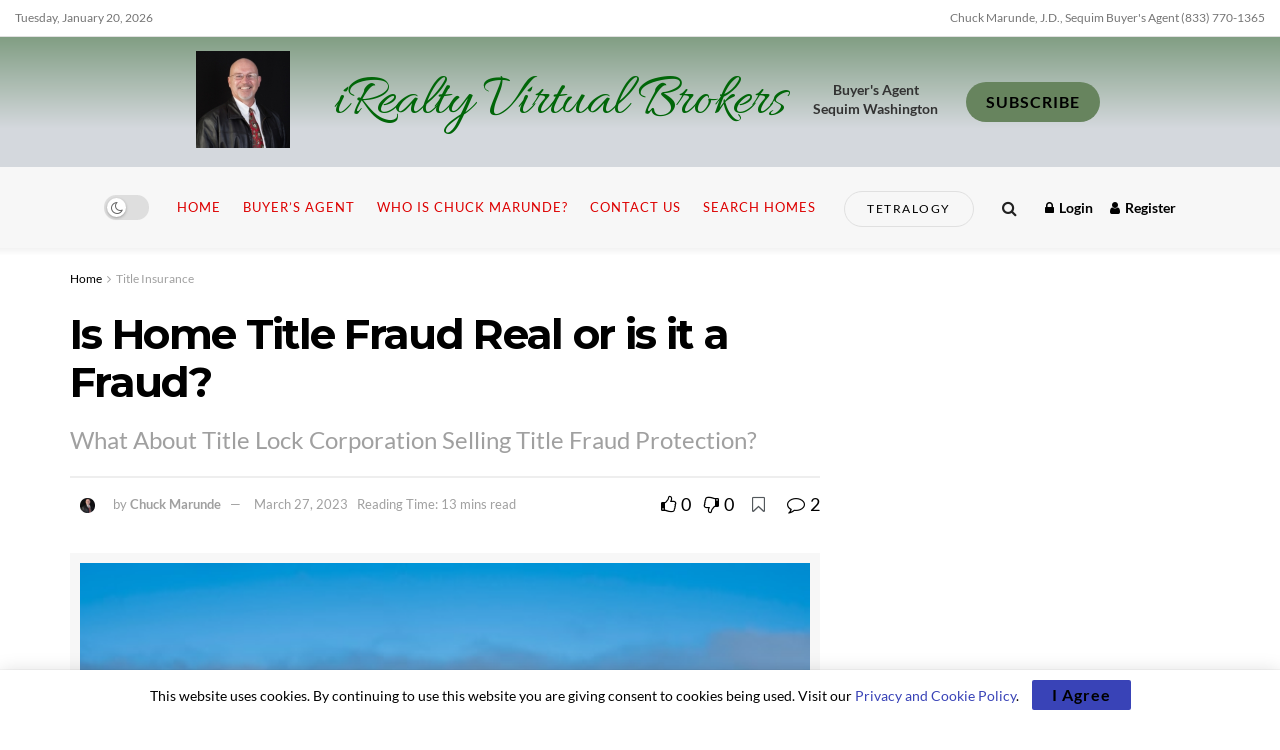

--- FILE ---
content_type: text/html; charset=UTF-8
request_url: https://www.sequim-real-estate-blog.com/is-home-title-fraud-real-or-is-it-a-fraud/
body_size: 52717
content:
<!doctype html>
<!--[if lt IE 7]> <html class="no-js lt-ie9 lt-ie8 lt-ie7" lang="en-US"> <![endif]-->
<!--[if IE 7]>    <html class="no-js lt-ie9 lt-ie8" lang="en-US"> <![endif]-->
<!--[if IE 8]>    <html class="no-js lt-ie9" lang="en-US"> <![endif]-->
<!--[if IE 9]>    <html class="no-js lt-ie10" lang="en-US"> <![endif]-->
<!--[if gt IE 8]><!--> <html class="no-js" lang="en-US"> <!--<![endif]-->
<head>
    <meta http-equiv="Content-Type" content="text/html; charset=UTF-8" />
    <meta name='viewport' content='width=device-width, initial-scale=1, user-scalable=yes' />
    <link rel="profile" href="http://gmpg.org/xfn/11" />
    <link rel="pingback" href="https://www.sequim-real-estate-blog.com/xmlrpc.php" />
    <title>Is Home Title Fraud Real or is it a Fraud? &#8211; iRealty Virtual Brokers</title>
<meta name='robots' content='max-image-preview:large' />
	<style>img:is([sizes="auto" i], [sizes^="auto," i]) { contain-intrinsic-size: 3000px 1500px }</style>
				<script type="text/javascript">
			  var jnews_ajax_url = '/?ajax-request=jnews'
			</script>
			<script type="text/javascript">;window.jnews=window.jnews||{},window.jnews.library=window.jnews.library||{},window.jnews.library=function(){"use strict";var e=this;e.win=window,e.doc=document,e.noop=function(){},e.globalBody=e.doc.getElementsByTagName("body")[0],e.globalBody=e.globalBody?e.globalBody:e.doc,e.win.jnewsDataStorage=e.win.jnewsDataStorage||{_storage:new WeakMap,put:function(e,t,n){this._storage.has(e)||this._storage.set(e,new Map),this._storage.get(e).set(t,n)},get:function(e,t){return this._storage.get(e).get(t)},has:function(e,t){return this._storage.has(e)&&this._storage.get(e).has(t)},remove:function(e,t){var n=this._storage.get(e).delete(t);return 0===!this._storage.get(e).size&&this._storage.delete(e),n}},e.windowWidth=function(){return e.win.innerWidth||e.docEl.clientWidth||e.globalBody.clientWidth},e.windowHeight=function(){return e.win.innerHeight||e.docEl.clientHeight||e.globalBody.clientHeight},e.requestAnimationFrame=e.win.requestAnimationFrame||e.win.webkitRequestAnimationFrame||e.win.mozRequestAnimationFrame||e.win.msRequestAnimationFrame||window.oRequestAnimationFrame||function(e){return setTimeout(e,1e3/60)},e.cancelAnimationFrame=e.win.cancelAnimationFrame||e.win.webkitCancelAnimationFrame||e.win.webkitCancelRequestAnimationFrame||e.win.mozCancelAnimationFrame||e.win.msCancelRequestAnimationFrame||e.win.oCancelRequestAnimationFrame||function(e){clearTimeout(e)},e.classListSupport="classList"in document.createElement("_"),e.hasClass=e.classListSupport?function(e,t){return e.classList.contains(t)}:function(e,t){return e.className.indexOf(t)>=0},e.addClass=e.classListSupport?function(t,n){e.hasClass(t,n)||t.classList.add(n)}:function(t,n){e.hasClass(t,n)||(t.className+=" "+n)},e.removeClass=e.classListSupport?function(t,n){e.hasClass(t,n)&&t.classList.remove(n)}:function(t,n){e.hasClass(t,n)&&(t.className=t.className.replace(n,""))},e.objKeys=function(e){var t=[];for(var n in e)Object.prototype.hasOwnProperty.call(e,n)&&t.push(n);return t},e.isObjectSame=function(e,t){var n=!0;return JSON.stringify(e)!==JSON.stringify(t)&&(n=!1),n},e.extend=function(){for(var e,t,n,o=arguments[0]||{},i=1,a=arguments.length;i<a;i++)if(null!==(e=arguments[i]))for(t in e)o!==(n=e[t])&&void 0!==n&&(o[t]=n);return o},e.dataStorage=e.win.jnewsDataStorage,e.isVisible=function(e){return 0!==e.offsetWidth&&0!==e.offsetHeight||e.getBoundingClientRect().length},e.getHeight=function(e){return e.offsetHeight||e.clientHeight||e.getBoundingClientRect().height},e.getWidth=function(e){return e.offsetWidth||e.clientWidth||e.getBoundingClientRect().width},e.supportsPassive=!1;try{var t=Object.defineProperty({},"passive",{get:function(){e.supportsPassive=!0}});"createEvent"in e.doc?e.win.addEventListener("test",null,t):"fireEvent"in e.doc&&e.win.attachEvent("test",null)}catch(e){}e.passiveOption=!!e.supportsPassive&&{passive:!0},e.setStorage=function(e,t){e="jnews-"+e;var n={expired:Math.floor(((new Date).getTime()+432e5)/1e3)};t=Object.assign(n,t);localStorage.setItem(e,JSON.stringify(t))},e.getStorage=function(e){e="jnews-"+e;var t=localStorage.getItem(e);return null!==t&&0<t.length?JSON.parse(localStorage.getItem(e)):{}},e.expiredStorage=function(){var t,n="jnews-";for(var o in localStorage)o.indexOf(n)>-1&&"undefined"!==(t=e.getStorage(o.replace(n,""))).expired&&t.expired<Math.floor((new Date).getTime()/1e3)&&localStorage.removeItem(o)},e.addEvents=function(t,n,o){for(var i in n){var a=["touchstart","touchmove"].indexOf(i)>=0&&!o&&e.passiveOption;"createEvent"in e.doc?t.addEventListener(i,n[i],a):"fireEvent"in e.doc&&t.attachEvent("on"+i,n[i])}},e.removeEvents=function(t,n){for(var o in n)"createEvent"in e.doc?t.removeEventListener(o,n[o]):"fireEvent"in e.doc&&t.detachEvent("on"+o,n[o])},e.triggerEvents=function(t,n,o){var i;o=o||{detail:null};return"createEvent"in e.doc?(!(i=e.doc.createEvent("CustomEvent")||new CustomEvent(n)).initCustomEvent||i.initCustomEvent(n,!0,!1,o),void t.dispatchEvent(i)):"fireEvent"in e.doc?((i=e.doc.createEventObject()).eventType=n,void t.fireEvent("on"+i.eventType,i)):void 0},e.getParents=function(t,n){void 0===n&&(n=e.doc);for(var o=[],i=t.parentNode,a=!1;!a;)if(i){var r=i;r.querySelectorAll(n).length?a=!0:(o.push(r),i=r.parentNode)}else o=[],a=!0;return o},e.forEach=function(e,t,n){for(var o=0,i=e.length;o<i;o++)t.call(n,e[o],o)},e.getText=function(e){return e.innerText||e.textContent},e.setText=function(e,t){var n="object"==typeof t?t.innerText||t.textContent:t;e.innerText&&(e.innerText=n),e.textContent&&(e.textContent=n)},e.httpBuildQuery=function(t){return e.objKeys(t).reduce(function t(n){var o=arguments.length>1&&void 0!==arguments[1]?arguments[1]:null;return function(i,a){var r=n[a];a=encodeURIComponent(a);var s=o?"".concat(o,"[").concat(a,"]"):a;return null==r||"function"==typeof r?(i.push("".concat(s,"=")),i):["number","boolean","string"].includes(typeof r)?(i.push("".concat(s,"=").concat(encodeURIComponent(r))),i):(i.push(e.objKeys(r).reduce(t(r,s),[]).join("&")),i)}}(t),[]).join("&")},e.get=function(t,n,o,i){return o="function"==typeof o?o:e.noop,e.ajax("GET",t,n,o,i)},e.post=function(t,n,o,i){return o="function"==typeof o?o:e.noop,e.ajax("POST",t,n,o,i)},e.ajax=function(t,n,o,i,a){var r=new XMLHttpRequest,s=n,c=e.httpBuildQuery(o);if(t=-1!=["GET","POST"].indexOf(t)?t:"GET",r.open(t,s+("GET"==t?"?"+c:""),!0),"POST"==t&&r.setRequestHeader("Content-type","application/x-www-form-urlencoded"),r.setRequestHeader("X-Requested-With","XMLHttpRequest"),r.onreadystatechange=function(){4===r.readyState&&200<=r.status&&300>r.status&&"function"==typeof i&&i.call(void 0,r.response)},void 0!==a&&!a){return{xhr:r,send:function(){r.send("POST"==t?c:null)}}}return r.send("POST"==t?c:null),{xhr:r}},e.scrollTo=function(t,n,o){function i(e,t,n){this.start=this.position(),this.change=e-this.start,this.currentTime=0,this.increment=20,this.duration=void 0===n?500:n,this.callback=t,this.finish=!1,this.animateScroll()}return Math.easeInOutQuad=function(e,t,n,o){return(e/=o/2)<1?n/2*e*e+t:-n/2*(--e*(e-2)-1)+t},i.prototype.stop=function(){this.finish=!0},i.prototype.move=function(t){e.doc.documentElement.scrollTop=t,e.globalBody.parentNode.scrollTop=t,e.globalBody.scrollTop=t},i.prototype.position=function(){return e.doc.documentElement.scrollTop||e.globalBody.parentNode.scrollTop||e.globalBody.scrollTop},i.prototype.animateScroll=function(){this.currentTime+=this.increment;var t=Math.easeInOutQuad(this.currentTime,this.start,this.change,this.duration);this.move(t),this.currentTime<this.duration&&!this.finish?e.requestAnimationFrame.call(e.win,this.animateScroll.bind(this)):this.callback&&"function"==typeof this.callback&&this.callback()},new i(t,n,o)},e.unwrap=function(t){var n,o=t;e.forEach(t,(function(e,t){n?n+=e:n=e})),o.replaceWith(n)},e.performance={start:function(e){performance.mark(e+"Start")},stop:function(e){performance.mark(e+"End"),performance.measure(e,e+"Start",e+"End")}},e.fps=function(){var t=0,n=0,o=0;!function(){var i=t=0,a=0,r=0,s=document.getElementById("fpsTable"),c=function(t){void 0===document.getElementsByTagName("body")[0]?e.requestAnimationFrame.call(e.win,(function(){c(t)})):document.getElementsByTagName("body")[0].appendChild(t)};null===s&&((s=document.createElement("div")).style.position="fixed",s.style.top="120px",s.style.left="10px",s.style.width="100px",s.style.height="20px",s.style.border="1px solid black",s.style.fontSize="11px",s.style.zIndex="100000",s.style.backgroundColor="white",s.id="fpsTable",c(s));var l=function(){o++,n=Date.now(),(a=(o/(r=(n-t)/1e3)).toPrecision(2))!=i&&(i=a,s.innerHTML=i+"fps"),1<r&&(t=n,o=0),e.requestAnimationFrame.call(e.win,l)};l()}()},e.instr=function(e,t){for(var n=0;n<t.length;n++)if(-1!==e.toLowerCase().indexOf(t[n].toLowerCase()))return!0},e.winLoad=function(t,n){function o(o){if("complete"===e.doc.readyState||"interactive"===e.doc.readyState)return!o||n?setTimeout(t,n||1):t(o),1}o()||e.addEvents(e.win,{load:o})},e.docReady=function(t,n){function o(o){if("complete"===e.doc.readyState||"interactive"===e.doc.readyState)return!o||n?setTimeout(t,n||1):t(o),1}o()||e.addEvents(e.doc,{DOMContentLoaded:o})},e.fireOnce=function(){e.docReady((function(){e.assets=e.assets||[],e.assets.length&&(e.boot(),e.load_assets())}),50)},e.boot=function(){e.length&&e.doc.querySelectorAll("style[media]").forEach((function(e){"not all"==e.getAttribute("media")&&e.removeAttribute("media")}))},e.create_js=function(t,n){var o=e.doc.createElement("script");switch(o.setAttribute("src",t),n){case"defer":o.setAttribute("defer",!0);break;case"async":o.setAttribute("async",!0);break;case"deferasync":o.setAttribute("defer",!0),o.setAttribute("async",!0)}e.globalBody.appendChild(o)},e.load_assets=function(){"object"==typeof e.assets&&e.forEach(e.assets.slice(0),(function(t,n){var o="";t.defer&&(o+="defer"),t.async&&(o+="async"),e.create_js(t.url,o);var i=e.assets.indexOf(t);i>-1&&e.assets.splice(i,1)})),e.assets=jnewsoption.au_scripts=window.jnewsads=[]},e.setCookie=function(e,t,n){var o="";if(n){var i=new Date;i.setTime(i.getTime()+24*n*60*60*1e3),o="; expires="+i.toUTCString()}document.cookie=e+"="+(t||"")+o+"; path=/"},e.getCookie=function(e){for(var t=e+"=",n=document.cookie.split(";"),o=0;o<n.length;o++){for(var i=n[o];" "==i.charAt(0);)i=i.substring(1,i.length);if(0==i.indexOf(t))return i.substring(t.length,i.length)}return null},e.eraseCookie=function(e){document.cookie=e+"=; Path=/; Expires=Thu, 01 Jan 1970 00:00:01 GMT;"},e.docReady((function(){e.globalBody=e.globalBody==e.doc?e.doc.getElementsByTagName("body")[0]:e.globalBody,e.globalBody=e.globalBody?e.globalBody:e.doc})),e.winLoad((function(){e.winLoad((function(){var t=!1;if(void 0!==window.jnewsadmin)if(void 0!==window.file_version_checker){var n=e.objKeys(window.file_version_checker);n.length?n.forEach((function(e){t||"10.0.4"===window.file_version_checker[e]||(t=!0)})):t=!0}else t=!0;t&&(window.jnewsHelper.getMessage(),window.jnewsHelper.getNotice())}),2500)}))},window.jnews.library=new window.jnews.library;</script><link rel='dns-prefetch' href='//www.googletagmanager.com' />
<link rel='dns-prefetch' href='//fonts.googleapis.com' />
<link rel='preconnect' href='https://fonts.gstatic.com' />
<link rel="alternate" type="application/rss+xml" title="iRealty Virtual Brokers &raquo; Feed" href="https://www.sequim-real-estate-blog.com/feed/" />
<link rel="alternate" type="application/rss+xml" title="iRealty Virtual Brokers &raquo; Comments Feed" href="https://www.sequim-real-estate-blog.com/comments/feed/" />
<link rel="alternate" type="application/rss+xml" title="iRealty Virtual Brokers &raquo; Is Home Title Fraud Real or is it a Fraud? Comments Feed" href="https://www.sequim-real-estate-blog.com/is-home-title-fraud-real-or-is-it-a-fraud/feed/" />
<script type="text/javascript">
/* <![CDATA[ */
window._wpemojiSettings = {"baseUrl":"https:\/\/s.w.org\/images\/core\/emoji\/16.0.1\/72x72\/","ext":".png","svgUrl":"https:\/\/s.w.org\/images\/core\/emoji\/16.0.1\/svg\/","svgExt":".svg","source":{"concatemoji":"https:\/\/www.sequim-real-estate-blog.com\/wp-includes\/js\/wp-emoji-release.min.js?ver=6.8.3"}};
/*! This file is auto-generated */
!function(s,n){var o,i,e;function c(e){try{var t={supportTests:e,timestamp:(new Date).valueOf()};sessionStorage.setItem(o,JSON.stringify(t))}catch(e){}}function p(e,t,n){e.clearRect(0,0,e.canvas.width,e.canvas.height),e.fillText(t,0,0);var t=new Uint32Array(e.getImageData(0,0,e.canvas.width,e.canvas.height).data),a=(e.clearRect(0,0,e.canvas.width,e.canvas.height),e.fillText(n,0,0),new Uint32Array(e.getImageData(0,0,e.canvas.width,e.canvas.height).data));return t.every(function(e,t){return e===a[t]})}function u(e,t){e.clearRect(0,0,e.canvas.width,e.canvas.height),e.fillText(t,0,0);for(var n=e.getImageData(16,16,1,1),a=0;a<n.data.length;a++)if(0!==n.data[a])return!1;return!0}function f(e,t,n,a){switch(t){case"flag":return n(e,"\ud83c\udff3\ufe0f\u200d\u26a7\ufe0f","\ud83c\udff3\ufe0f\u200b\u26a7\ufe0f")?!1:!n(e,"\ud83c\udde8\ud83c\uddf6","\ud83c\udde8\u200b\ud83c\uddf6")&&!n(e,"\ud83c\udff4\udb40\udc67\udb40\udc62\udb40\udc65\udb40\udc6e\udb40\udc67\udb40\udc7f","\ud83c\udff4\u200b\udb40\udc67\u200b\udb40\udc62\u200b\udb40\udc65\u200b\udb40\udc6e\u200b\udb40\udc67\u200b\udb40\udc7f");case"emoji":return!a(e,"\ud83e\udedf")}return!1}function g(e,t,n,a){var r="undefined"!=typeof WorkerGlobalScope&&self instanceof WorkerGlobalScope?new OffscreenCanvas(300,150):s.createElement("canvas"),o=r.getContext("2d",{willReadFrequently:!0}),i=(o.textBaseline="top",o.font="600 32px Arial",{});return e.forEach(function(e){i[e]=t(o,e,n,a)}),i}function t(e){var t=s.createElement("script");t.src=e,t.defer=!0,s.head.appendChild(t)}"undefined"!=typeof Promise&&(o="wpEmojiSettingsSupports",i=["flag","emoji"],n.supports={everything:!0,everythingExceptFlag:!0},e=new Promise(function(e){s.addEventListener("DOMContentLoaded",e,{once:!0})}),new Promise(function(t){var n=function(){try{var e=JSON.parse(sessionStorage.getItem(o));if("object"==typeof e&&"number"==typeof e.timestamp&&(new Date).valueOf()<e.timestamp+604800&&"object"==typeof e.supportTests)return e.supportTests}catch(e){}return null}();if(!n){if("undefined"!=typeof Worker&&"undefined"!=typeof OffscreenCanvas&&"undefined"!=typeof URL&&URL.createObjectURL&&"undefined"!=typeof Blob)try{var e="postMessage("+g.toString()+"("+[JSON.stringify(i),f.toString(),p.toString(),u.toString()].join(",")+"));",a=new Blob([e],{type:"text/javascript"}),r=new Worker(URL.createObjectURL(a),{name:"wpTestEmojiSupports"});return void(r.onmessage=function(e){c(n=e.data),r.terminate(),t(n)})}catch(e){}c(n=g(i,f,p,u))}t(n)}).then(function(e){for(var t in e)n.supports[t]=e[t],n.supports.everything=n.supports.everything&&n.supports[t],"flag"!==t&&(n.supports.everythingExceptFlag=n.supports.everythingExceptFlag&&n.supports[t]);n.supports.everythingExceptFlag=n.supports.everythingExceptFlag&&!n.supports.flag,n.DOMReady=!1,n.readyCallback=function(){n.DOMReady=!0}}).then(function(){return e}).then(function(){var e;n.supports.everything||(n.readyCallback(),(e=n.source||{}).concatemoji?t(e.concatemoji):e.wpemoji&&e.twemoji&&(t(e.twemoji),t(e.wpemoji)))}))}((window,document),window._wpemojiSettings);
/* ]]> */
</script>
<style id='wp-emoji-styles-inline-css' type='text/css'>

	img.wp-smiley, img.emoji {
		display: inline !important;
		border: none !important;
		box-shadow: none !important;
		height: 1em !important;
		width: 1em !important;
		margin: 0 0.07em !important;
		vertical-align: -0.1em !important;
		background: none !important;
		padding: 0 !important;
	}
</style>
<link rel='stylesheet' id='wp-block-library-css' href='https://www.sequim-real-estate-blog.com/wp-includes/css/dist/block-library/style.min.css?ver=6.8.3' type='text/css' media='all' />
<style id='classic-theme-styles-inline-css' type='text/css'>
/*! This file is auto-generated */
.wp-block-button__link{color:#fff;background-color:#32373c;border-radius:9999px;box-shadow:none;text-decoration:none;padding:calc(.667em + 2px) calc(1.333em + 2px);font-size:1.125em}.wp-block-file__button{background:#32373c;color:#fff;text-decoration:none}
</style>
<style id='global-styles-inline-css' type='text/css'>
:root{--wp--preset--aspect-ratio--square: 1;--wp--preset--aspect-ratio--4-3: 4/3;--wp--preset--aspect-ratio--3-4: 3/4;--wp--preset--aspect-ratio--3-2: 3/2;--wp--preset--aspect-ratio--2-3: 2/3;--wp--preset--aspect-ratio--16-9: 16/9;--wp--preset--aspect-ratio--9-16: 9/16;--wp--preset--color--black: #000000;--wp--preset--color--cyan-bluish-gray: #abb8c3;--wp--preset--color--white: #ffffff;--wp--preset--color--pale-pink: #f78da7;--wp--preset--color--vivid-red: #cf2e2e;--wp--preset--color--luminous-vivid-orange: #ff6900;--wp--preset--color--luminous-vivid-amber: #fcb900;--wp--preset--color--light-green-cyan: #7bdcb5;--wp--preset--color--vivid-green-cyan: #00d084;--wp--preset--color--pale-cyan-blue: #8ed1fc;--wp--preset--color--vivid-cyan-blue: #0693e3;--wp--preset--color--vivid-purple: #9b51e0;--wp--preset--gradient--vivid-cyan-blue-to-vivid-purple: linear-gradient(135deg,rgba(6,147,227,1) 0%,rgb(155,81,224) 100%);--wp--preset--gradient--light-green-cyan-to-vivid-green-cyan: linear-gradient(135deg,rgb(122,220,180) 0%,rgb(0,208,130) 100%);--wp--preset--gradient--luminous-vivid-amber-to-luminous-vivid-orange: linear-gradient(135deg,rgba(252,185,0,1) 0%,rgba(255,105,0,1) 100%);--wp--preset--gradient--luminous-vivid-orange-to-vivid-red: linear-gradient(135deg,rgba(255,105,0,1) 0%,rgb(207,46,46) 100%);--wp--preset--gradient--very-light-gray-to-cyan-bluish-gray: linear-gradient(135deg,rgb(238,238,238) 0%,rgb(169,184,195) 100%);--wp--preset--gradient--cool-to-warm-spectrum: linear-gradient(135deg,rgb(74,234,220) 0%,rgb(151,120,209) 20%,rgb(207,42,186) 40%,rgb(238,44,130) 60%,rgb(251,105,98) 80%,rgb(254,248,76) 100%);--wp--preset--gradient--blush-light-purple: linear-gradient(135deg,rgb(255,206,236) 0%,rgb(152,150,240) 100%);--wp--preset--gradient--blush-bordeaux: linear-gradient(135deg,rgb(254,205,165) 0%,rgb(254,45,45) 50%,rgb(107,0,62) 100%);--wp--preset--gradient--luminous-dusk: linear-gradient(135deg,rgb(255,203,112) 0%,rgb(199,81,192) 50%,rgb(65,88,208) 100%);--wp--preset--gradient--pale-ocean: linear-gradient(135deg,rgb(255,245,203) 0%,rgb(182,227,212) 50%,rgb(51,167,181) 100%);--wp--preset--gradient--electric-grass: linear-gradient(135deg,rgb(202,248,128) 0%,rgb(113,206,126) 100%);--wp--preset--gradient--midnight: linear-gradient(135deg,rgb(2,3,129) 0%,rgb(40,116,252) 100%);--wp--preset--font-size--small: 13px;--wp--preset--font-size--medium: 20px;--wp--preset--font-size--large: 36px;--wp--preset--font-size--x-large: 42px;--wp--preset--font-family--lato: Lato;--wp--preset--spacing--20: 0.44rem;--wp--preset--spacing--30: 0.67rem;--wp--preset--spacing--40: 1rem;--wp--preset--spacing--50: 1.5rem;--wp--preset--spacing--60: 2.25rem;--wp--preset--spacing--70: 3.38rem;--wp--preset--spacing--80: 5.06rem;--wp--preset--shadow--natural: 6px 6px 9px rgba(0, 0, 0, 0.2);--wp--preset--shadow--deep: 12px 12px 50px rgba(0, 0, 0, 0.4);--wp--preset--shadow--sharp: 6px 6px 0px rgba(0, 0, 0, 0.2);--wp--preset--shadow--outlined: 6px 6px 0px -3px rgba(255, 255, 255, 1), 6px 6px rgba(0, 0, 0, 1);--wp--preset--shadow--crisp: 6px 6px 0px rgba(0, 0, 0, 1);}:where(.is-layout-flex){gap: 0.5em;}:where(.is-layout-grid){gap: 0.5em;}body .is-layout-flex{display: flex;}.is-layout-flex{flex-wrap: wrap;align-items: center;}.is-layout-flex > :is(*, div){margin: 0;}body .is-layout-grid{display: grid;}.is-layout-grid > :is(*, div){margin: 0;}:where(.wp-block-columns.is-layout-flex){gap: 2em;}:where(.wp-block-columns.is-layout-grid){gap: 2em;}:where(.wp-block-post-template.is-layout-flex){gap: 1.25em;}:where(.wp-block-post-template.is-layout-grid){gap: 1.25em;}.has-black-color{color: var(--wp--preset--color--black) !important;}.has-cyan-bluish-gray-color{color: var(--wp--preset--color--cyan-bluish-gray) !important;}.has-white-color{color: var(--wp--preset--color--white) !important;}.has-pale-pink-color{color: var(--wp--preset--color--pale-pink) !important;}.has-vivid-red-color{color: var(--wp--preset--color--vivid-red) !important;}.has-luminous-vivid-orange-color{color: var(--wp--preset--color--luminous-vivid-orange) !important;}.has-luminous-vivid-amber-color{color: var(--wp--preset--color--luminous-vivid-amber) !important;}.has-light-green-cyan-color{color: var(--wp--preset--color--light-green-cyan) !important;}.has-vivid-green-cyan-color{color: var(--wp--preset--color--vivid-green-cyan) !important;}.has-pale-cyan-blue-color{color: var(--wp--preset--color--pale-cyan-blue) !important;}.has-vivid-cyan-blue-color{color: var(--wp--preset--color--vivid-cyan-blue) !important;}.has-vivid-purple-color{color: var(--wp--preset--color--vivid-purple) !important;}.has-black-background-color{background-color: var(--wp--preset--color--black) !important;}.has-cyan-bluish-gray-background-color{background-color: var(--wp--preset--color--cyan-bluish-gray) !important;}.has-white-background-color{background-color: var(--wp--preset--color--white) !important;}.has-pale-pink-background-color{background-color: var(--wp--preset--color--pale-pink) !important;}.has-vivid-red-background-color{background-color: var(--wp--preset--color--vivid-red) !important;}.has-luminous-vivid-orange-background-color{background-color: var(--wp--preset--color--luminous-vivid-orange) !important;}.has-luminous-vivid-amber-background-color{background-color: var(--wp--preset--color--luminous-vivid-amber) !important;}.has-light-green-cyan-background-color{background-color: var(--wp--preset--color--light-green-cyan) !important;}.has-vivid-green-cyan-background-color{background-color: var(--wp--preset--color--vivid-green-cyan) !important;}.has-pale-cyan-blue-background-color{background-color: var(--wp--preset--color--pale-cyan-blue) !important;}.has-vivid-cyan-blue-background-color{background-color: var(--wp--preset--color--vivid-cyan-blue) !important;}.has-vivid-purple-background-color{background-color: var(--wp--preset--color--vivid-purple) !important;}.has-black-border-color{border-color: var(--wp--preset--color--black) !important;}.has-cyan-bluish-gray-border-color{border-color: var(--wp--preset--color--cyan-bluish-gray) !important;}.has-white-border-color{border-color: var(--wp--preset--color--white) !important;}.has-pale-pink-border-color{border-color: var(--wp--preset--color--pale-pink) !important;}.has-vivid-red-border-color{border-color: var(--wp--preset--color--vivid-red) !important;}.has-luminous-vivid-orange-border-color{border-color: var(--wp--preset--color--luminous-vivid-orange) !important;}.has-luminous-vivid-amber-border-color{border-color: var(--wp--preset--color--luminous-vivid-amber) !important;}.has-light-green-cyan-border-color{border-color: var(--wp--preset--color--light-green-cyan) !important;}.has-vivid-green-cyan-border-color{border-color: var(--wp--preset--color--vivid-green-cyan) !important;}.has-pale-cyan-blue-border-color{border-color: var(--wp--preset--color--pale-cyan-blue) !important;}.has-vivid-cyan-blue-border-color{border-color: var(--wp--preset--color--vivid-cyan-blue) !important;}.has-vivid-purple-border-color{border-color: var(--wp--preset--color--vivid-purple) !important;}.has-vivid-cyan-blue-to-vivid-purple-gradient-background{background: var(--wp--preset--gradient--vivid-cyan-blue-to-vivid-purple) !important;}.has-light-green-cyan-to-vivid-green-cyan-gradient-background{background: var(--wp--preset--gradient--light-green-cyan-to-vivid-green-cyan) !important;}.has-luminous-vivid-amber-to-luminous-vivid-orange-gradient-background{background: var(--wp--preset--gradient--luminous-vivid-amber-to-luminous-vivid-orange) !important;}.has-luminous-vivid-orange-to-vivid-red-gradient-background{background: var(--wp--preset--gradient--luminous-vivid-orange-to-vivid-red) !important;}.has-very-light-gray-to-cyan-bluish-gray-gradient-background{background: var(--wp--preset--gradient--very-light-gray-to-cyan-bluish-gray) !important;}.has-cool-to-warm-spectrum-gradient-background{background: var(--wp--preset--gradient--cool-to-warm-spectrum) !important;}.has-blush-light-purple-gradient-background{background: var(--wp--preset--gradient--blush-light-purple) !important;}.has-blush-bordeaux-gradient-background{background: var(--wp--preset--gradient--blush-bordeaux) !important;}.has-luminous-dusk-gradient-background{background: var(--wp--preset--gradient--luminous-dusk) !important;}.has-pale-ocean-gradient-background{background: var(--wp--preset--gradient--pale-ocean) !important;}.has-electric-grass-gradient-background{background: var(--wp--preset--gradient--electric-grass) !important;}.has-midnight-gradient-background{background: var(--wp--preset--gradient--midnight) !important;}.has-small-font-size{font-size: var(--wp--preset--font-size--small) !important;}.has-medium-font-size{font-size: var(--wp--preset--font-size--medium) !important;}.has-large-font-size{font-size: var(--wp--preset--font-size--large) !important;}.has-x-large-font-size{font-size: var(--wp--preset--font-size--x-large) !important;}.has-lato-font-family{font-family: var(--wp--preset--font-family--lato) !important;}
:where(.wp-block-post-template.is-layout-flex){gap: 1.25em;}:where(.wp-block-post-template.is-layout-grid){gap: 1.25em;}
:where(.wp-block-columns.is-layout-flex){gap: 2em;}:where(.wp-block-columns.is-layout-grid){gap: 2em;}
:root :where(.wp-block-pullquote){font-size: 1.5em;line-height: 1.6;}
</style>
<link rel='stylesheet' id='elementor-frontend-css' href='https://www.sequim-real-estate-blog.com/wp-content/plugins/elementor/assets/css/frontend-lite.min.css?ver=3.6.8' type='text/css' media='all' />
<link rel='stylesheet' id='elementor-icons-ekiticons-css' href='https://www.sequim-real-estate-blog.com/wp-content/plugins/elementskit-lite/modules/elementskit-icon-pack/assets/css/ekiticons.css?ver=2.7.0' type='text/css' media='all' />
<link rel='stylesheet' id='jeg_customizer_font-css' href='//fonts.googleapis.com/css?family=Lato%3Areguler%7CMontserrat%3Aregular%2C700%7CAllura%3Areguler%7CArizonia%3Areguler&#038;display=swap&#038;ver=1.3.0' type='text/css' media='all' />
<link rel='stylesheet' id='jnews-push-notification-css' href='https://www.sequim-real-estate-blog.com/wp-content/plugins/jnews-push-notification/assets/css/plugin.css?ver=11.0.1' type='text/css' media='all' />
<link rel='stylesheet' id='font-awesome-css' href='https://www.sequim-real-estate-blog.com/wp-content/plugins/elementor/assets/lib/font-awesome/css/font-awesome.min.css?ver=4.7.0' type='text/css' media='all' />
<link rel='stylesheet' id='jnews-frontend-css' href='https://www.sequim-real-estate-blog.com/wp-content/themes/jnews/assets/dist/frontend.min.css?ver=11.6.16' type='text/css' media='all' />
<link rel='stylesheet' id='jnews-elementor-css' href='https://www.sequim-real-estate-blog.com/wp-content/themes/jnews/assets/css/elementor-frontend.css?ver=11.6.16' type='text/css' media='all' />
<link rel='stylesheet' id='jnews-style-css' href='https://www.sequim-real-estate-blog.com/wp-content/themes/jnews/style.css?ver=11.6.16' type='text/css' media='all' />
<link rel='stylesheet' id='jnews-darkmode-css' href='https://www.sequim-real-estate-blog.com/wp-content/themes/jnews/assets/css/darkmode.css?ver=11.6.16' type='text/css' media='all' />
<link rel='stylesheet' id='jnews-scheme-css' href='https://www.sequim-real-estate-blog.com/wp-content/uploads/jnews/scheme.css?ver=1752008386' type='text/css' media='all' />
<link rel='stylesheet' id='ekit-widget-styles-css' href='https://www.sequim-real-estate-blog.com/wp-content/plugins/elementskit-lite/widgets/init/assets/css/widget-styles.css?ver=2.7.0' type='text/css' media='all' />
<link rel='stylesheet' id='ekit-responsive-css' href='https://www.sequim-real-estate-blog.com/wp-content/plugins/elementskit-lite/widgets/init/assets/css/responsive.css?ver=2.7.0' type='text/css' media='all' />
<link rel='stylesheet' id='jnews-social-login-style-css' href='https://www.sequim-real-estate-blog.com/wp-content/plugins/jnews-social-login/assets/css/plugin.css?ver=11.0.5' type='text/css' media='all' />
<link rel='stylesheet' id='jnews-select-share-css' href='https://www.sequim-real-estate-blog.com/wp-content/plugins/jnews-social-share/assets/css/plugin.css' type='text/css' media='all' />
<script type="text/javascript" src="https://www.sequim-real-estate-blog.com/wp-includes/js/jquery/jquery.min.js?ver=3.7.1" id="jquery-core-js"></script>
<script type="text/javascript" src="https://www.sequim-real-estate-blog.com/wp-includes/js/jquery/jquery-migrate.min.js?ver=3.4.1" id="jquery-migrate-js"></script>

<!-- Google tag (gtag.js) snippet added by Site Kit -->

<!-- Google Analytics snippet added by Site Kit -->
<script type="text/javascript" src="https://www.googletagmanager.com/gtag/js?id=G-CG7K725R2S" id="google_gtagjs-js" async></script>
<script type="text/javascript" id="google_gtagjs-js-after">
/* <![CDATA[ */
window.dataLayer = window.dataLayer || [];function gtag(){dataLayer.push(arguments);}
gtag("set","linker",{"domains":["www.sequim-real-estate-blog.com"]});
gtag("js", new Date());
gtag("set", "developer_id.dZTNiMT", true);
gtag("config", "G-CG7K725R2S");
/* ]]> */
</script>

<!-- End Google tag (gtag.js) snippet added by Site Kit -->
<link rel="https://api.w.org/" href="https://www.sequim-real-estate-blog.com/wp-json/" /><link rel="alternate" title="JSON" type="application/json" href="https://www.sequim-real-estate-blog.com/wp-json/wp/v2/posts/31648" /><link rel="EditURI" type="application/rsd+xml" title="RSD" href="https://www.sequim-real-estate-blog.com/xmlrpc.php?rsd" />
<meta name="generator" content="WordPress 6.8.3" />
<link rel="canonical" href="https://www.sequim-real-estate-blog.com/is-home-title-fraud-real-or-is-it-a-fraud/" />
<link rel='shortlink' href='https://www.sequim-real-estate-blog.com/?p=31648' />
<link rel="alternate" title="oEmbed (JSON)" type="application/json+oembed" href="https://www.sequim-real-estate-blog.com/wp-json/oembed/1.0/embed?url=https%3A%2F%2Fwww.sequim-real-estate-blog.com%2Fis-home-title-fraud-real-or-is-it-a-fraud%2F" />
<link rel="alternate" title="oEmbed (XML)" type="text/xml+oembed" href="https://www.sequim-real-estate-blog.com/wp-json/oembed/1.0/embed?url=https%3A%2F%2Fwww.sequim-real-estate-blog.com%2Fis-home-title-fraud-real-or-is-it-a-fraud%2F&#038;format=xml" />
<meta name="generator" content="Site Kit by Google 1.154.0" /><style id="wplmi-inline-css" type="text/css">
 span.wplmi-user-avatar { width: 16px;display: inline-block !important;flex-shrink: 0; } img.wplmi-elementor-avatar { border-radius: 100%;margin-right: 3px; }
</style>
      <meta name="onesignal" content="wordpress-plugin"/>
            <script>

      window.OneSignalDeferred = window.OneSignalDeferred || [];

      OneSignalDeferred.push(function(OneSignal) {
        var oneSignal_options = {};
        window._oneSignalInitOptions = oneSignal_options;

        oneSignal_options['serviceWorkerParam'] = { scope: '/wp-content/plugins/onesignal-free-web-push-notifications/sdk_files/push/onesignal/' };
oneSignal_options['serviceWorkerPath'] = 'OneSignalSDKWorker.js';

        OneSignal.Notifications.setDefaultUrl("https://www.sequim-real-estate-blog.com");

        oneSignal_options['wordpress'] = true;
oneSignal_options['appId'] = 'c6981b99-c1b5-40f5-a206-5894b9444547';
oneSignal_options['allowLocalhostAsSecureOrigin'] = true;
oneSignal_options['welcomeNotification'] = { };
oneSignal_options['welcomeNotification']['title'] = "Chuck Marunde&#039;s Real Estate Articles";
oneSignal_options['welcomeNotification']['message'] = "Thank you for subscribing.";
oneSignal_options['path'] = "https://www.sequim-real-estate-blog.com/wp-content/plugins/onesignal-free-web-push-notifications/sdk_files/";
oneSignal_options['persistNotification'] = false;
oneSignal_options['promptOptions'] = { };
oneSignal_options['promptOptions']['actionMessage'] = "Chuck Marunde would like to send you alerts when he publishes new articles.";
oneSignal_options['notifyButton'] = { };
oneSignal_options['notifyButton']['enable'] = true;
oneSignal_options['notifyButton']['position'] = 'bottom-right';
oneSignal_options['notifyButton']['theme'] = 'default';
oneSignal_options['notifyButton']['size'] = 'medium';
oneSignal_options['notifyButton']['showCredit'] = true;
oneSignal_options['notifyButton']['text'] = {};
oneSignal_options['notifyButton']['text']['tip.state.unsubscribed'] = 'Subscribe for new article alerts.';
oneSignal_options['notifyButton']['text']['tip.state.subscribed'] = 'Great, you&#039;re subscribed.';
oneSignal_options['notifyButton']['text']['tip.state.blocked'] = 'Notifications are blocked.';
oneSignal_options['notifyButton']['text']['message.action.subscribed'] = 'Chuck Marunde thanks you for subscribing.';
              OneSignal.init(window._oneSignalInitOptions);
              OneSignal.Slidedown.promptPush()      });

      function documentInitOneSignal() {
        var oneSignal_elements = document.getElementsByClassName("OneSignal-prompt");

        var oneSignalLinkClickHandler = function(event) { OneSignal.Notifications.requestPermission(); event.preventDefault(); };        for(var i = 0; i < oneSignal_elements.length; i++)
          oneSignal_elements[i].addEventListener('click', oneSignalLinkClickHandler, false);
      }

      if (document.readyState === 'complete') {
           documentInitOneSignal();
      }
      else {
           window.addEventListener("load", function(event){
               documentInitOneSignal();
          });
      }
    </script>
<style type="text/css">.broken_link, a.broken_link {
	text-decoration: line-through;
}</style><script type='application/ld+json'>{"@context":"http:\/\/schema.org","@type":"Person","url":"https:\/\/www.sequim-real-estate-blog.com\/","name":"","sameAs":["https:\/\/www.facebook.com\/jegtheme\/","https:\/\/twitter.com\/jegtheme"]}</script>
<script type='application/ld+json'>{"@context":"http:\/\/schema.org","@type":"WebSite","@id":"https:\/\/www.sequim-real-estate-blog.com\/#website","url":"https:\/\/www.sequim-real-estate-blog.com\/","name":"","potentialAction":{"@type":"SearchAction","target":"https:\/\/www.sequim-real-estate-blog.com\/?s={search_term_string}","query-input":"required name=search_term_string"}}</script>
<link rel="icon" href="https://www.sequim-real-estate-blog.com/wp-content/uploads/2022/08/cropped-Logo-for-Web-32x32.jpg" sizes="32x32" />
<link rel="icon" href="https://www.sequim-real-estate-blog.com/wp-content/uploads/2022/08/cropped-Logo-for-Web-192x192.jpg" sizes="192x192" />
<link rel="apple-touch-icon" href="https://www.sequim-real-estate-blog.com/wp-content/uploads/2022/08/cropped-Logo-for-Web-180x180.jpg" />
<meta name="msapplication-TileImage" content="https://www.sequim-real-estate-blog.com/wp-content/uploads/2022/08/cropped-Logo-for-Web-270x270.jpg" />
<style id="jeg_dynamic_css" type="text/css" data-type="jeg_custom-css">.jeg_container, .jeg_content, .jeg_boxed .jeg_main .jeg_container, .jeg_autoload_separator { background-color : #ffffff; } body { --j-body-color : #000000; --j-accent-color : #3943b7; --j-alt-color : #3943b7; --j-heading-color : #000000; } body,.jeg_newsfeed_list .tns-outer .tns-controls button,.jeg_filter_button,.owl-carousel .owl-nav div,.jeg_readmore,.jeg_hero_style_7 .jeg_post_meta a,.widget_calendar thead th,.widget_calendar tfoot a,.jeg_socialcounter a,.entry-header .jeg_meta_like a,.entry-header .jeg_meta_comment a,.entry-header .jeg_meta_donation a,.entry-header .jeg_meta_bookmark a,.entry-content tbody tr:hover,.entry-content th,.jeg_splitpost_nav li:hover a,#breadcrumbs a,.jeg_author_socials a:hover,.jeg_footer_content a,.jeg_footer_bottom a,.jeg_cartcontent,.woocommerce .woocommerce-breadcrumb a { color : #000000; } a, .jeg_menu_style_5>li>a:hover, .jeg_menu_style_5>li.sfHover>a, .jeg_menu_style_5>li.current-menu-item>a, .jeg_menu_style_5>li.current-menu-ancestor>a, .jeg_navbar .jeg_menu:not(.jeg_main_menu)>li>a:hover, .jeg_midbar .jeg_menu:not(.jeg_main_menu)>li>a:hover, .jeg_side_tabs li.active, .jeg_block_heading_5 strong, .jeg_block_heading_6 strong, .jeg_block_heading_7 strong, .jeg_block_heading_8 strong, .jeg_subcat_list li a:hover, .jeg_subcat_list li button:hover, .jeg_pl_lg_7 .jeg_thumb .jeg_post_category a, .jeg_pl_xs_2:before, .jeg_pl_xs_4 .jeg_postblock_content:before, .jeg_postblock .jeg_post_title a:hover, .jeg_hero_style_6 .jeg_post_title a:hover, .jeg_sidefeed .jeg_pl_xs_3 .jeg_post_title a:hover, .widget_jnews_popular .jeg_post_title a:hover, .jeg_meta_author a, .widget_archive li a:hover, .widget_pages li a:hover, .widget_meta li a:hover, .widget_recent_entries li a:hover, .widget_rss li a:hover, .widget_rss cite, .widget_categories li a:hover, .widget_categories li.current-cat>a, #breadcrumbs a:hover, .jeg_share_count .counts, .commentlist .bypostauthor>.comment-body>.comment-author>.fn, span.required, .jeg_review_title, .bestprice .price, .authorlink a:hover, .jeg_vertical_playlist .jeg_video_playlist_play_icon, .jeg_vertical_playlist .jeg_video_playlist_item.active .jeg_video_playlist_thumbnail:before, .jeg_horizontal_playlist .jeg_video_playlist_play, .woocommerce li.product .pricegroup .button, .widget_display_forums li a:hover, .widget_display_topics li:before, .widget_display_replies li:before, .widget_display_views li:before, .bbp-breadcrumb a:hover, .jeg_mobile_menu li.sfHover>a, .jeg_mobile_menu li a:hover, .split-template-6 .pagenum, .jeg_mobile_menu_style_5>li>a:hover, .jeg_mobile_menu_style_5>li.sfHover>a, .jeg_mobile_menu_style_5>li.current-menu-item>a, .jeg_mobile_menu_style_5>li.current-menu-ancestor>a, .jeg_mobile_menu.jeg_menu_dropdown li.open > div > a ,.jeg_menu_dropdown.language-swicher .sub-menu li a:hover { color : #3943b7; } .jeg_menu_style_1>li>a:before, .jeg_menu_style_2>li>a:before, .jeg_menu_style_3>li>a:before, .jeg_side_toggle, .jeg_slide_caption .jeg_post_category a, .jeg_slider_type_1_wrapper .tns-controls button.tns-next, .jeg_block_heading_1 .jeg_block_title span, .jeg_block_heading_2 .jeg_block_title span, .jeg_block_heading_3, .jeg_block_heading_4 .jeg_block_title span, .jeg_block_heading_6:after, .jeg_pl_lg_box .jeg_post_category a, .jeg_pl_md_box .jeg_post_category a, .jeg_readmore:hover, .jeg_thumb .jeg_post_category a, .jeg_block_loadmore a:hover, .jeg_postblock.alt .jeg_block_loadmore a:hover, .jeg_block_loadmore a.active, .jeg_postblock_carousel_2 .jeg_post_category a, .jeg_heroblock .jeg_post_category a, .jeg_pagenav_1 .page_number.active, .jeg_pagenav_1 .page_number.active:hover, input[type="submit"], .btn, .button, .widget_tag_cloud a:hover, .popularpost_item:hover .jeg_post_title a:before, .jeg_splitpost_4 .page_nav, .jeg_splitpost_5 .page_nav, .jeg_post_via a:hover, .jeg_post_source a:hover, .jeg_post_tags a:hover, .comment-reply-title small a:before, .comment-reply-title small a:after, .jeg_storelist .productlink, .authorlink li.active a:before, .jeg_footer.dark .socials_widget:not(.nobg) a:hover .fa,.jeg_footer.dark .socials_widget:not(.nobg) a:hover span.jeg-icon, div.jeg_breakingnews_title, .jeg_overlay_slider_bottom_wrapper .tns-controls button, .jeg_overlay_slider_bottom_wrapper .tns-controls button:hover, .jeg_vertical_playlist .jeg_video_playlist_current, .woocommerce span.onsale, .woocommerce #respond input#submit:hover, .woocommerce a.button:hover, .woocommerce button.button:hover, .woocommerce input.button:hover, .woocommerce #respond input#submit.alt, .woocommerce a.button.alt, .woocommerce button.button.alt, .woocommerce input.button.alt, .jeg_popup_post .caption, .jeg_footer.dark input[type="submit"], .jeg_footer.dark .btn, .jeg_footer.dark .button, .footer_widget.widget_tag_cloud a:hover, .jeg_inner_content .content-inner .jeg_post_category a:hover, #buddypress .standard-form button, #buddypress a.button, #buddypress input[type="submit"], #buddypress input[type="button"], #buddypress input[type="reset"], #buddypress ul.button-nav li a, #buddypress .generic-button a, #buddypress .generic-button button, #buddypress .comment-reply-link, #buddypress a.bp-title-button, #buddypress.buddypress-wrap .members-list li .user-update .activity-read-more a, div#buddypress .standard-form button:hover, div#buddypress a.button:hover, div#buddypress input[type="submit"]:hover, div#buddypress input[type="button"]:hover, div#buddypress input[type="reset"]:hover, div#buddypress ul.button-nav li a:hover, div#buddypress .generic-button a:hover, div#buddypress .generic-button button:hover, div#buddypress .comment-reply-link:hover, div#buddypress a.bp-title-button:hover, div#buddypress.buddypress-wrap .members-list li .user-update .activity-read-more a:hover, #buddypress #item-nav .item-list-tabs ul li a:before, .jeg_inner_content .jeg_meta_container .follow-wrapper a { background-color : #3943b7; } .jeg_block_heading_7 .jeg_block_title span, .jeg_readmore:hover, .jeg_block_loadmore a:hover, .jeg_block_loadmore a.active, .jeg_pagenav_1 .page_number.active, .jeg_pagenav_1 .page_number.active:hover, .jeg_pagenav_3 .page_number:hover, .jeg_prevnext_post a:hover h3, .jeg_overlay_slider .jeg_post_category, .jeg_sidefeed .jeg_post.active, .jeg_vertical_playlist.jeg_vertical_playlist .jeg_video_playlist_item.active .jeg_video_playlist_thumbnail img, .jeg_horizontal_playlist .jeg_video_playlist_item.active { border-color : #3943b7; } .jeg_tabpost_nav li.active, .woocommerce div.product .woocommerce-tabs ul.tabs li.active, .jeg_mobile_menu_style_1>li.current-menu-item a, .jeg_mobile_menu_style_1>li.current-menu-ancestor a, .jeg_mobile_menu_style_2>li.current-menu-item::after, .jeg_mobile_menu_style_2>li.current-menu-ancestor::after, .jeg_mobile_menu_style_3>li.current-menu-item::before, .jeg_mobile_menu_style_3>li.current-menu-ancestor::before { border-bottom-color : #3943b7; } .jeg_post_share .jeg-icon svg { fill : #3943b7; } .jeg_post_meta .fa, .jeg_post_meta .jpwt-icon, .entry-header .jeg_post_meta .fa, .jeg_review_stars, .jeg_price_review_list { color : #3943b7; } .jeg_share_button.share-float.share-monocrhome a { background-color : #3943b7; } h1,h2,h3,h4,h5,h6,.jeg_post_title a,.entry-header .jeg_post_title,.jeg_hero_style_7 .jeg_post_title a,.jeg_block_title,.jeg_splitpost_bar .current_title,.jeg_video_playlist_title,.gallery-caption,.jeg_push_notification_button>a.button { color : #000000; } .split-template-9 .pagenum, .split-template-10 .pagenum, .split-template-11 .pagenum, .split-template-12 .pagenum, .split-template-13 .pagenum, .split-template-15 .pagenum, .split-template-18 .pagenum, .split-template-20 .pagenum, .split-template-19 .current_title span, .split-template-20 .current_title span { background-color : #000000; } .jeg_topbar .jeg_nav_row, .jeg_topbar .jeg_search_no_expand .jeg_search_input { line-height : 36px; } .jeg_topbar .jeg_nav_row, .jeg_topbar .jeg_nav_icon { height : 36px; } .jeg_topbar img { max-height : 36px; } .jeg_midbar { height : 130px; } .jeg_midbar img { max-height : 130px; } .jeg_midbar, .jeg_midbar.dark { background-color : rgba(0,0,0,0.1); background: -moz-linear-gradient(0deg, #d4d8dd 30%, #819e83 100%);background: -webkit-linear-gradient(0deg, #d4d8dd 30%, #819e83 100%);background: -o-linear-gradient(0deg, #d4d8dd 30%, #819e83 100%);background: -ms-linear-gradient(0deg, #d4d8dd 30%, #819e83 100%);background: linear-gradient(0deg, #d4d8dd 30%, #819e83 100%); } .jeg_header .jeg_bottombar.jeg_navbar,.jeg_bottombar .jeg_nav_icon { height : 81px; } .jeg_header .jeg_bottombar.jeg_navbar, .jeg_header .jeg_bottombar .jeg_main_menu:not(.jeg_menu_style_1) > li > a, .jeg_header .jeg_bottombar .jeg_menu_style_1 > li, .jeg_header .jeg_bottombar .jeg_menu:not(.jeg_main_menu) > li > a { line-height : 81px; } .jeg_bottombar img { max-height : 81px; } .jeg_header .jeg_bottombar.jeg_navbar_wrapper:not(.jeg_navbar_boxed), .jeg_header .jeg_bottombar.jeg_navbar_boxed .jeg_nav_row { background : rgba(0,0,0,0.03); } .jeg_header .jeg_navbar_menuborder .jeg_main_menu > li:not(:last-child), .jeg_header .jeg_navbar_menuborder .jeg_nav_item, .jeg_navbar_boxed .jeg_nav_row, .jeg_header .jeg_navbar_menuborder:not(.jeg_navbar_boxed) .jeg_nav_left .jeg_nav_item:first-child { border-color : #000000; } .jeg_header .jeg_bottombar, .jeg_header .jeg_bottombar.jeg_navbar_dark, .jeg_bottombar.jeg_navbar_boxed .jeg_nav_row, .jeg_bottombar.jeg_navbar_dark.jeg_navbar_boxed .jeg_nav_row { border-top-width : 0px; border-bottom-width : 0px; } .jeg_header .socials_widget > a > i.fa:before { color : #ffffff; } .jeg_header .socials_widget.nobg > a > i > span.jeg-icon svg { fill : #ffffff; } .jeg_header .socials_widget.nobg > a > span.jeg-icon svg { fill : #ffffff; } .jeg_header .socials_widget > a > span.jeg-icon svg { fill : #ffffff; } .jeg_header .socials_widget > a > i > span.jeg-icon svg { fill : #ffffff; } .jeg_button_1 .btn { background : #67845e; } .jeg_button_1 .btn:hover { background : #33c448; } .jeg_nav_account, .jeg_navbar .jeg_nav_account .jeg_menu > li > a, .jeg_midbar .jeg_nav_account .jeg_menu > li > a { color : #000000; } .jeg_header .jeg_search_wrapper.jeg_search_popup_expand .jeg_search_form, .jeg_header .jeg_search_popup_expand .jeg_search_result, .jeg_header .jeg_search_popup_expand .jeg_search_result .search-noresult, .jeg_header .jeg_search_popup_expand .jeg_search_result .search-all-button { border-color : #d62a00; } .jeg_header .jeg_search_expanded .jeg_search_popup_expand .jeg_search_form:after { border-bottom-color : #d62a00; } .jeg_nav_search { width : 50%; } .jeg_header .jeg_menu.jeg_main_menu > li > a { color : #dd0000; } .jeg_header .jeg_menu.jeg_main_menu > li > a:hover, .jeg_header .jeg_menu.jeg_main_menu > li.sfHover > a, .jeg_header .jeg_menu.jeg_main_menu > li > .sf-with-ul:hover:after, .jeg_header .jeg_menu.jeg_main_menu > li.sfHover > .sf-with-ul:after, .jeg_header .jeg_menu_style_4 > li.current-menu-item > a, .jeg_header .jeg_menu_style_4 > li.current-menu-ancestor > a, .jeg_header .jeg_menu_style_5 > li.current-menu-item > a, .jeg_header .jeg_menu_style_5 > li.current-menu-ancestor > a { color : #1e73be; } .jeg_navbar_wrapper .jeg_menu li > ul { background : #ffffff; } .jeg_navbar_wrapper .jeg_menu li > ul li > a { color : #0066bf; } .jeg_navbar_wrapper .jeg_menu li > ul li:hover > a, .jeg_navbar_wrapper .jeg_menu li > ul li.sfHover > a, .jeg_navbar_wrapper .jeg_menu li > ul li.current-menu-item > a, .jeg_navbar_wrapper .jeg_menu li > ul li.current-menu-ancestor > a { background : #ffffff; } .jeg_navbar_wrapper .jeg_menu li > ul li a { border-color : #3f9900; } .jeg_megamenu .sub-menu .jeg_newsfeed_subcat { background-color : rgba(255,255,255,0.06); } .jnews .jeg_header .jeg_menu.jeg_top_menu > li > a { color : #000000; } .jeg_nav_item.jeg_logo .site-title a { font-family: Allura,Helvetica,Arial,sans-serif;color : #006608;  } .jeg_stickybar .jeg_nav_item.jeg_logo .site-title a { font-family: Allura,Helvetica,Arial,sans-serif; } .jeg_nav_item.jeg_mobile_logo .site-title a { font-family: Arizonia,Helvetica,Arial,sans-serif;color : #ffffff;  } .jeg_footer_content,.jeg_footer.dark .jeg_footer_content { color : #000000; } .jeg_footer .jeg_footer_heading h3,.jeg_footer.dark .jeg_footer_heading h3,.jeg_footer .widget h2,.jeg_footer .footer_dark .widget h2 { color : #121212; } .jeg_footer input[type="submit"],.jeg_footer .btn,.jeg_footer .button { color : #000000; } .jeg_footer input:not([type="submit"]),.jeg_footer textarea,.jeg_footer select,.jeg_footer.dark input:not([type="submit"]),.jeg_footer.dark textarea,.jeg_footer.dark select { color : #000000; } .footer_widget.widget_tag_cloud a,.jeg_footer.dark .footer_widget.widget_tag_cloud a { color : #000000; } .jeg_footer_bottom a,.jeg_footer.dark .jeg_footer_bottom a,.jeg_footer_secondary a,.jeg_footer.dark .jeg_footer_secondary a,.jeg_footer_sidecontent .jeg_footer_primary a,.jeg_footer_sidecontent.dark .jeg_footer_primary a { color : #000000; } .jeg_read_progress_wrapper .jeg_progress_container .progress-bar { background-color : #150578; } body,input,textarea,select,.chosen-container-single .chosen-single,.btn,.button { font-family: Lato,Helvetica,Arial,sans-serif;font-size: 16px; color : #000000;  } .jeg_post_title, .entry-header .jeg_post_title, .jeg_single_tpl_2 .entry-header .jeg_post_title, .jeg_single_tpl_3 .entry-header .jeg_post_title, .jeg_single_tpl_6 .entry-header .jeg_post_title, .jeg_content .jeg_custom_title_wrapper .jeg_post_title { font-family: Montserrat,Helvetica,Arial,sans-serif; } .jeg_post_excerpt p, .content-inner p { font-family: Lato,Helvetica,Arial,sans-serif;font-size: 16px; color : #000000;  } .jeg_thumb .jeg_post_category a,.jeg_pl_lg_box .jeg_post_category a,.jeg_pl_md_box .jeg_post_category a,.jeg_postblock_carousel_2 .jeg_post_category a,.jeg_heroblock .jeg_post_category a,.jeg_slide_caption .jeg_post_category a { background-color : #3943b7; } .jeg_overlay_slider .jeg_post_category,.jeg_thumb .jeg_post_category a,.jeg_pl_lg_box .jeg_post_category a,.jeg_pl_md_box .jeg_post_category a,.jeg_postblock_carousel_2 .jeg_post_category a,.jeg_heroblock .jeg_post_category a,.jeg_slide_caption .jeg_post_category a { border-color : #3943b7; } </style><style type="text/css">
					.no_thumbnail .jeg_thumb,
					.thumbnail-container.no_thumbnail {
					    display: none !important;
					}
					.jeg_search_result .jeg_pl_xs_3.no_thumbnail .jeg_postblock_content,
					.jeg_sidefeed .jeg_pl_xs_3.no_thumbnail .jeg_postblock_content,
					.jeg_pl_sm.no_thumbnail .jeg_postblock_content {
					    margin-left: 0;
					}
					.jeg_postblock_11 .no_thumbnail .jeg_postblock_content,
					.jeg_postblock_12 .no_thumbnail .jeg_postblock_content,
					.jeg_postblock_12.jeg_col_3o3 .no_thumbnail .jeg_postblock_content  {
					    margin-top: 0;
					}
					.jeg_postblock_15 .jeg_pl_md_box.no_thumbnail .jeg_postblock_content,
					.jeg_postblock_19 .jeg_pl_md_box.no_thumbnail .jeg_postblock_content,
					.jeg_postblock_24 .jeg_pl_md_box.no_thumbnail .jeg_postblock_content,
					.jeg_sidefeed .jeg_pl_md_box .jeg_postblock_content {
					    position: relative;
					}
					.jeg_postblock_carousel_2 .no_thumbnail .jeg_post_title a,
					.jeg_postblock_carousel_2 .no_thumbnail .jeg_post_title a:hover,
					.jeg_postblock_carousel_2 .no_thumbnail .jeg_post_meta .fa {
					    color: #212121 !important;
					} 
					.jnews-dark-mode .jeg_postblock_carousel_2 .no_thumbnail .jeg_post_title a,
					.jnews-dark-mode .jeg_postblock_carousel_2 .no_thumbnail .jeg_post_title a:hover,
					.jnews-dark-mode .jeg_postblock_carousel_2 .no_thumbnail .jeg_post_meta .fa {
					    color: #fff !important;
					} 
				</style>		<style type="text/css" id="wp-custom-css">
			img {
    padding: 10px; /* Adjust the padding value as needed */
}		</style>
			<!-- Fonts Plugin CSS - https://fontsplugin.com/ -->
	<style>
		/* Cached: January 20, 2026 at 5:27pm */
/* latin-ext */
@font-face {
  font-family: 'Lato';
  font-style: italic;
  font-weight: 100;
  font-display: swap;
  src: url(https://fonts.gstatic.com/s/lato/v25/S6u-w4BMUTPHjxsIPx-mPCLQ7A.woff2) format('woff2');
  unicode-range: U+0100-02BA, U+02BD-02C5, U+02C7-02CC, U+02CE-02D7, U+02DD-02FF, U+0304, U+0308, U+0329, U+1D00-1DBF, U+1E00-1E9F, U+1EF2-1EFF, U+2020, U+20A0-20AB, U+20AD-20C0, U+2113, U+2C60-2C7F, U+A720-A7FF;
}
/* latin */
@font-face {
  font-family: 'Lato';
  font-style: italic;
  font-weight: 100;
  font-display: swap;
  src: url(https://fonts.gstatic.com/s/lato/v25/S6u-w4BMUTPHjxsIPx-oPCI.woff2) format('woff2');
  unicode-range: U+0000-00FF, U+0131, U+0152-0153, U+02BB-02BC, U+02C6, U+02DA, U+02DC, U+0304, U+0308, U+0329, U+2000-206F, U+20AC, U+2122, U+2191, U+2193, U+2212, U+2215, U+FEFF, U+FFFD;
}
/* latin-ext */
@font-face {
  font-family: 'Lato';
  font-style: italic;
  font-weight: 300;
  font-display: swap;
  src: url(https://fonts.gstatic.com/s/lato/v25/S6u_w4BMUTPHjxsI9w2_FQft1dw.woff2) format('woff2');
  unicode-range: U+0100-02BA, U+02BD-02C5, U+02C7-02CC, U+02CE-02D7, U+02DD-02FF, U+0304, U+0308, U+0329, U+1D00-1DBF, U+1E00-1E9F, U+1EF2-1EFF, U+2020, U+20A0-20AB, U+20AD-20C0, U+2113, U+2C60-2C7F, U+A720-A7FF;
}
/* latin */
@font-face {
  font-family: 'Lato';
  font-style: italic;
  font-weight: 300;
  font-display: swap;
  src: url(https://fonts.gstatic.com/s/lato/v25/S6u_w4BMUTPHjxsI9w2_Gwft.woff2) format('woff2');
  unicode-range: U+0000-00FF, U+0131, U+0152-0153, U+02BB-02BC, U+02C6, U+02DA, U+02DC, U+0304, U+0308, U+0329, U+2000-206F, U+20AC, U+2122, U+2191, U+2193, U+2212, U+2215, U+FEFF, U+FFFD;
}
/* latin-ext */
@font-face {
  font-family: 'Lato';
  font-style: italic;
  font-weight: 400;
  font-display: swap;
  src: url(https://fonts.gstatic.com/s/lato/v25/S6u8w4BMUTPHjxsAUi-qJCY.woff2) format('woff2');
  unicode-range: U+0100-02BA, U+02BD-02C5, U+02C7-02CC, U+02CE-02D7, U+02DD-02FF, U+0304, U+0308, U+0329, U+1D00-1DBF, U+1E00-1E9F, U+1EF2-1EFF, U+2020, U+20A0-20AB, U+20AD-20C0, U+2113, U+2C60-2C7F, U+A720-A7FF;
}
/* latin */
@font-face {
  font-family: 'Lato';
  font-style: italic;
  font-weight: 400;
  font-display: swap;
  src: url(https://fonts.gstatic.com/s/lato/v25/S6u8w4BMUTPHjxsAXC-q.woff2) format('woff2');
  unicode-range: U+0000-00FF, U+0131, U+0152-0153, U+02BB-02BC, U+02C6, U+02DA, U+02DC, U+0304, U+0308, U+0329, U+2000-206F, U+20AC, U+2122, U+2191, U+2193, U+2212, U+2215, U+FEFF, U+FFFD;
}
/* latin-ext */
@font-face {
  font-family: 'Lato';
  font-style: italic;
  font-weight: 700;
  font-display: swap;
  src: url(https://fonts.gstatic.com/s/lato/v25/S6u_w4BMUTPHjxsI5wq_FQft1dw.woff2) format('woff2');
  unicode-range: U+0100-02BA, U+02BD-02C5, U+02C7-02CC, U+02CE-02D7, U+02DD-02FF, U+0304, U+0308, U+0329, U+1D00-1DBF, U+1E00-1E9F, U+1EF2-1EFF, U+2020, U+20A0-20AB, U+20AD-20C0, U+2113, U+2C60-2C7F, U+A720-A7FF;
}
/* latin */
@font-face {
  font-family: 'Lato';
  font-style: italic;
  font-weight: 700;
  font-display: swap;
  src: url(https://fonts.gstatic.com/s/lato/v25/S6u_w4BMUTPHjxsI5wq_Gwft.woff2) format('woff2');
  unicode-range: U+0000-00FF, U+0131, U+0152-0153, U+02BB-02BC, U+02C6, U+02DA, U+02DC, U+0304, U+0308, U+0329, U+2000-206F, U+20AC, U+2122, U+2191, U+2193, U+2212, U+2215, U+FEFF, U+FFFD;
}
/* latin-ext */
@font-face {
  font-family: 'Lato';
  font-style: italic;
  font-weight: 900;
  font-display: swap;
  src: url(https://fonts.gstatic.com/s/lato/v25/S6u_w4BMUTPHjxsI3wi_FQft1dw.woff2) format('woff2');
  unicode-range: U+0100-02BA, U+02BD-02C5, U+02C7-02CC, U+02CE-02D7, U+02DD-02FF, U+0304, U+0308, U+0329, U+1D00-1DBF, U+1E00-1E9F, U+1EF2-1EFF, U+2020, U+20A0-20AB, U+20AD-20C0, U+2113, U+2C60-2C7F, U+A720-A7FF;
}
/* latin */
@font-face {
  font-family: 'Lato';
  font-style: italic;
  font-weight: 900;
  font-display: swap;
  src: url(https://fonts.gstatic.com/s/lato/v25/S6u_w4BMUTPHjxsI3wi_Gwft.woff2) format('woff2');
  unicode-range: U+0000-00FF, U+0131, U+0152-0153, U+02BB-02BC, U+02C6, U+02DA, U+02DC, U+0304, U+0308, U+0329, U+2000-206F, U+20AC, U+2122, U+2191, U+2193, U+2212, U+2215, U+FEFF, U+FFFD;
}
/* latin-ext */
@font-face {
  font-family: 'Lato';
  font-style: normal;
  font-weight: 100;
  font-display: swap;
  src: url(https://fonts.gstatic.com/s/lato/v25/S6u8w4BMUTPHh30AUi-qJCY.woff2) format('woff2');
  unicode-range: U+0100-02BA, U+02BD-02C5, U+02C7-02CC, U+02CE-02D7, U+02DD-02FF, U+0304, U+0308, U+0329, U+1D00-1DBF, U+1E00-1E9F, U+1EF2-1EFF, U+2020, U+20A0-20AB, U+20AD-20C0, U+2113, U+2C60-2C7F, U+A720-A7FF;
}
/* latin */
@font-face {
  font-family: 'Lato';
  font-style: normal;
  font-weight: 100;
  font-display: swap;
  src: url(https://fonts.gstatic.com/s/lato/v25/S6u8w4BMUTPHh30AXC-q.woff2) format('woff2');
  unicode-range: U+0000-00FF, U+0131, U+0152-0153, U+02BB-02BC, U+02C6, U+02DA, U+02DC, U+0304, U+0308, U+0329, U+2000-206F, U+20AC, U+2122, U+2191, U+2193, U+2212, U+2215, U+FEFF, U+FFFD;
}
/* latin-ext */
@font-face {
  font-family: 'Lato';
  font-style: normal;
  font-weight: 300;
  font-display: swap;
  src: url(https://fonts.gstatic.com/s/lato/v25/S6u9w4BMUTPHh7USSwaPGR_p.woff2) format('woff2');
  unicode-range: U+0100-02BA, U+02BD-02C5, U+02C7-02CC, U+02CE-02D7, U+02DD-02FF, U+0304, U+0308, U+0329, U+1D00-1DBF, U+1E00-1E9F, U+1EF2-1EFF, U+2020, U+20A0-20AB, U+20AD-20C0, U+2113, U+2C60-2C7F, U+A720-A7FF;
}
/* latin */
@font-face {
  font-family: 'Lato';
  font-style: normal;
  font-weight: 300;
  font-display: swap;
  src: url(https://fonts.gstatic.com/s/lato/v25/S6u9w4BMUTPHh7USSwiPGQ.woff2) format('woff2');
  unicode-range: U+0000-00FF, U+0131, U+0152-0153, U+02BB-02BC, U+02C6, U+02DA, U+02DC, U+0304, U+0308, U+0329, U+2000-206F, U+20AC, U+2122, U+2191, U+2193, U+2212, U+2215, U+FEFF, U+FFFD;
}
/* latin-ext */
@font-face {
  font-family: 'Lato';
  font-style: normal;
  font-weight: 400;
  font-display: swap;
  src: url(https://fonts.gstatic.com/s/lato/v25/S6uyw4BMUTPHjxAwXjeu.woff2) format('woff2');
  unicode-range: U+0100-02BA, U+02BD-02C5, U+02C7-02CC, U+02CE-02D7, U+02DD-02FF, U+0304, U+0308, U+0329, U+1D00-1DBF, U+1E00-1E9F, U+1EF2-1EFF, U+2020, U+20A0-20AB, U+20AD-20C0, U+2113, U+2C60-2C7F, U+A720-A7FF;
}
/* latin */
@font-face {
  font-family: 'Lato';
  font-style: normal;
  font-weight: 400;
  font-display: swap;
  src: url(https://fonts.gstatic.com/s/lato/v25/S6uyw4BMUTPHjx4wXg.woff2) format('woff2');
  unicode-range: U+0000-00FF, U+0131, U+0152-0153, U+02BB-02BC, U+02C6, U+02DA, U+02DC, U+0304, U+0308, U+0329, U+2000-206F, U+20AC, U+2122, U+2191, U+2193, U+2212, U+2215, U+FEFF, U+FFFD;
}
/* latin-ext */
@font-face {
  font-family: 'Lato';
  font-style: normal;
  font-weight: 700;
  font-display: swap;
  src: url(https://fonts.gstatic.com/s/lato/v25/S6u9w4BMUTPHh6UVSwaPGR_p.woff2) format('woff2');
  unicode-range: U+0100-02BA, U+02BD-02C5, U+02C7-02CC, U+02CE-02D7, U+02DD-02FF, U+0304, U+0308, U+0329, U+1D00-1DBF, U+1E00-1E9F, U+1EF2-1EFF, U+2020, U+20A0-20AB, U+20AD-20C0, U+2113, U+2C60-2C7F, U+A720-A7FF;
}
/* latin */
@font-face {
  font-family: 'Lato';
  font-style: normal;
  font-weight: 700;
  font-display: swap;
  src: url(https://fonts.gstatic.com/s/lato/v25/S6u9w4BMUTPHh6UVSwiPGQ.woff2) format('woff2');
  unicode-range: U+0000-00FF, U+0131, U+0152-0153, U+02BB-02BC, U+02C6, U+02DA, U+02DC, U+0304, U+0308, U+0329, U+2000-206F, U+20AC, U+2122, U+2191, U+2193, U+2212, U+2215, U+FEFF, U+FFFD;
}
/* latin-ext */
@font-face {
  font-family: 'Lato';
  font-style: normal;
  font-weight: 900;
  font-display: swap;
  src: url(https://fonts.gstatic.com/s/lato/v25/S6u9w4BMUTPHh50XSwaPGR_p.woff2) format('woff2');
  unicode-range: U+0100-02BA, U+02BD-02C5, U+02C7-02CC, U+02CE-02D7, U+02DD-02FF, U+0304, U+0308, U+0329, U+1D00-1DBF, U+1E00-1E9F, U+1EF2-1EFF, U+2020, U+20A0-20AB, U+20AD-20C0, U+2113, U+2C60-2C7F, U+A720-A7FF;
}
/* latin */
@font-face {
  font-family: 'Lato';
  font-style: normal;
  font-weight: 900;
  font-display: swap;
  src: url(https://fonts.gstatic.com/s/lato/v25/S6u9w4BMUTPHh50XSwiPGQ.woff2) format('woff2');
  unicode-range: U+0000-00FF, U+0131, U+0152-0153, U+02BB-02BC, U+02C6, U+02DA, U+02DC, U+0304, U+0308, U+0329, U+2000-206F, U+20AC, U+2122, U+2191, U+2193, U+2212, U+2215, U+FEFF, U+FFFD;
}

:root {
--font-base: Lato;
}
body, #content, .entry-content, .post-content, .page-content, .post-excerpt, .entry-summary, .entry-excerpt, .widget-area, .widget, .sidebar, #sidebar, footer, .footer, #footer, .site-footer {
font-family: "Lato" !important;
font-size: 14px !important;
color: #000000 !important;
 }
.entry-content, .entry-content p, .post-content, .page-content, .post-excerpt, .entry-summary, .entry-excerpt, .excerpt, .excerpt p, .type-post p, .type-page p, .wp-block-post-content, .wp-block-post-excerpt, .elementor, .elementor p {
font-family: "Lato" !important;
font-size: 14px !important;
color: #000000 !important;
 }
	</style>
	<!-- Fonts Plugin CSS -->
	</head>
<body class="wp-singular post-template-default single single-post postid-31648 single-format-standard wp-embed-responsive wp-theme-jnews jeg_toggle_light jeg_single_tpl_1 jnews jsc_normal elementor-default elementor-kit-29869">

    
    
    <div class="jeg_ad jeg_ad_top jnews_header_top_ads">
        <div class='ads-wrapper  '></div>    </div>

    <!-- The Main Wrapper
    ============================================= -->
    <div class="jeg_viewport">

        
        <div class="jeg_header_wrapper">
            <div class="jeg_header_instagram_wrapper">
    </div>

<!-- HEADER -->
<div class="jeg_header full">
    <div class="jeg_topbar jeg_container jeg_navbar_wrapper normal">
    <div class="container">
        <div class="jeg_nav_row">
            
                <div class="jeg_nav_col jeg_nav_left  jeg_nav_grow">
                    <div class="item_wrap jeg_nav_alignleft">
                        <div class="jeg_nav_item jeg_top_date">
    Tuesday, January 20, 2026</div>                    </div>
                </div>

                
                <div class="jeg_nav_col jeg_nav_center  jeg_nav_normal">
                    <div class="item_wrap jeg_nav_aligncenter">
                                            </div>
                </div>

                
                <div class="jeg_nav_col jeg_nav_right  jeg_nav_normal">
                    <div class="item_wrap jeg_nav_alignright">
                        <div class="jeg_nav_item jeg_nav_html">
	Chuck Marunde, J.D., Sequim Buyer's Agent (833) 770-1365</div>                    </div>
                </div>

                        </div>
    </div>
</div><!-- /.jeg_container --><div class="jeg_midbar jeg_container jeg_navbar_wrapper normal">
    <div class="container">
        <div class="jeg_nav_row">
            
                <div class="jeg_nav_col jeg_nav_left jeg_nav_normal">
                    <div class="item_wrap jeg_nav_alignright">
                                            </div>
                </div>

                
                <div class="jeg_nav_col jeg_nav_center jeg_nav_grow">
                    <div class="item_wrap jeg_nav_aligncenter">
                        <div class="jeg_nav_item jeg_nav_html">
	<p><br /><img style="border-width: 3px; margin: 6px;" src="https://www.sequim-real-estate-blog.com/wp-content/uploads/2013/01/Chuck-Marunde-175.jpg" width="114" height="117" /></p></div><div class="jeg_nav_item jeg_logo jeg_desktop_logo">
			<div class="site-title">
			<a href="https://www.sequim-real-estate-blog.com/" aria-label="Visit Homepage" style="padding: 0px 0px 0px 0px;">
				iRealty Virtual Brokers			</a>
		</div>
	</div>
<div class="jeg_nav_item jeg_nav_html">
	<p style="text-align: center;"><strong><br /><span style="color: #333333;">Buyer's Agent</span></strong><br /><span style="color: #333333;"><strong>Sequim Washington</strong></span></p></div><!-- Button -->
<div class="jeg_nav_item jeg_button_1">
    		<a href="https://www.sequim-real-estate-blog.com/subscription-to-irealty-virtual-brokers-real-estate-blog/"
			class="btn round "
			target="_parent"
			>
			<i class=""></i>
			SUBSCRIBE		</a>
		</div>                    </div>
                </div>

                
                <div class="jeg_nav_col jeg_nav_right jeg_nav_normal">
                    <div class="item_wrap jeg_nav_alignleft">
                                            </div>
                </div>

                        </div>
    </div>
</div><div class="jeg_bottombar jeg_navbar jeg_container jeg_navbar_wrapper  jeg_navbar_shadow jeg_navbar_normal">
    <div class="container">
        <div class="jeg_nav_row">
            
                <div class="jeg_nav_col jeg_nav_left jeg_nav_normal">
                    <div class="item_wrap jeg_nav_alignleft">
                                            </div>
                </div>

                
                <div class="jeg_nav_col jeg_nav_center jeg_nav_grow">
                    <div class="item_wrap jeg_nav_aligncenter">
                        <div class="jeg_nav_item jeg_dark_mode">
                    <label class="dark_mode_switch">
                        <input aria-label="Dark mode toogle" type="checkbox" class="jeg_dark_mode_toggle" >
                        <span class="slider round"></span>
                    </label>
                 </div><div class="jeg_nav_item jeg_main_menu_wrapper">
<div class="jeg_mainmenu_wrap"><ul class="jeg_menu jeg_main_menu jeg_menu_style_5" data-animation="animateTransform"><li id="menu-item-32208" class="menu-item menu-item-type-custom menu-item-object-custom menu-item-home menu-item-32208 bgnav" data-item-row="default" ><a href="https://www.sequim-real-estate-blog.com/">Home</a></li>
<li id="menu-item-32209" class="menu-item menu-item-type-taxonomy menu-item-object-category menu-item-32209 bgnav" data-item-row="default" ><a target="_blank" href="https://www.sequim-real-estate-blog.com/category/exclusive-buyers-agent/">Buyer&#8217;s Agent</a></li>
<li id="menu-item-32210" class="menu-item menu-item-type-custom menu-item-object-custom menu-item-32210 bgnav" data-item-row="default" ><a target="_blank" href="https://www.sequim-real-estate-blog.com/about/">Who is Chuck Marunde?</a></li>
<li id="menu-item-32211" class="menu-item menu-item-type-custom menu-item-object-custom menu-item-32211 bgnav" data-item-row="default" ><a target="_blank" href="https://irealtyvirtualbrokers.com/contact-us">Contact Us</a></li>
<li id="menu-item-32291" class="menu-item menu-item-type-custom menu-item-object-custom menu-item-32291 bgnav" data-item-row="default" ><a target="_blank" href="https://search.irealtyvirtualbrokers.com/idx/map/mapsearch">Search Homes</a></li>
</ul></div></div>
<!-- Button -->
<div class="jeg_nav_item jeg_button_2">
    		<a href="https://www.sequim-real-estate-blog.com/the-real-estate-trilogy/"
			class="btn outline "
			target="_parent"
			>
			<i class=""></i>
			Tetralogy		</a>
		</div><!-- Search Icon -->
<div class="jeg_nav_item jeg_search_wrapper search_icon jeg_search_popup_expand">
    <a href="#" class="jeg_search_toggle" aria-label="Search Button"><i class="fa fa-search"></i></a>
    <form action="https://www.sequim-real-estate-blog.com/" method="get" class="jeg_search_form" target="_top">
    <input name="s" class="jeg_search_input" placeholder="Search..." type="text" value="" autocomplete="off">
	<button aria-label="Search Button" type="submit" class="jeg_search_button btn"><i class="fa fa-search"></i></button>
</form>
<!-- jeg_search_hide with_result no_result -->
<div class="jeg_search_result jeg_search_hide with_result">
    <div class="search-result-wrapper">
    </div>
    <div class="search-link search-noresult">
        No Result    </div>
    <div class="search-link search-all-button">
        <i class="fa fa-search"></i> View All Result    </div>
</div></div><div class="jeg_nav_item jeg_nav_account">
    <ul class="jeg_accountlink jeg_menu">
        <li><a href="#jeg_loginform" aria-label="Login popup button" class="jeg_popuplink"><i class="fa fa-lock"></i> Login</a></li><li><a href="#jeg_registerform" aria-label="Register popup button" class="jeg_popuplink"><i class="fa fa-user"></i> Register</a></li>    </ul>
</div>                    </div>
                </div>

                
                <div class="jeg_nav_col jeg_nav_right jeg_nav_normal">
                    <div class="item_wrap jeg_nav_aligncenter">
                                            </div>
                </div>

                        </div>
    </div>
</div></div><!-- /.jeg_header -->        </div>

        <div class="jeg_header_sticky">
            <div class="sticky_blankspace"></div>
<div class="jeg_header normal">
    <div class="jeg_container">
        <div data-mode="scroll" class="jeg_stickybar jeg_navbar jeg_navbar_wrapper jeg_navbar_normal jeg_navbar_normal">
            <div class="container">
    <div class="jeg_nav_row">
        
            <div class="jeg_nav_col jeg_nav_left jeg_nav_grow">
                <div class="item_wrap jeg_nav_alignleft">
                    <div class="jeg_nav_item jeg_main_menu_wrapper">
<div class="jeg_mainmenu_wrap"><ul class="jeg_menu jeg_main_menu jeg_menu_style_5" data-animation="animateTransform"><li id="menu-item-32208" class="menu-item menu-item-type-custom menu-item-object-custom menu-item-home menu-item-32208 bgnav" data-item-row="default" ><a href="https://www.sequim-real-estate-blog.com/">Home</a></li>
<li id="menu-item-32209" class="menu-item menu-item-type-taxonomy menu-item-object-category menu-item-32209 bgnav" data-item-row="default" ><a target="_blank" href="https://www.sequim-real-estate-blog.com/category/exclusive-buyers-agent/">Buyer&#8217;s Agent</a></li>
<li id="menu-item-32210" class="menu-item menu-item-type-custom menu-item-object-custom menu-item-32210 bgnav" data-item-row="default" ><a target="_blank" href="https://www.sequim-real-estate-blog.com/about/">Who is Chuck Marunde?</a></li>
<li id="menu-item-32211" class="menu-item menu-item-type-custom menu-item-object-custom menu-item-32211 bgnav" data-item-row="default" ><a target="_blank" href="https://irealtyvirtualbrokers.com/contact-us">Contact Us</a></li>
<li id="menu-item-32291" class="menu-item menu-item-type-custom menu-item-object-custom menu-item-32291 bgnav" data-item-row="default" ><a target="_blank" href="https://search.irealtyvirtualbrokers.com/idx/map/mapsearch">Search Homes</a></li>
</ul></div></div>
                </div>
            </div>

            
            <div class="jeg_nav_col jeg_nav_center jeg_nav_normal">
                <div class="item_wrap jeg_nav_aligncenter">
                                    </div>
            </div>

            
            <div class="jeg_nav_col jeg_nav_right jeg_nav_normal">
                <div class="item_wrap jeg_nav_alignright">
                    <!-- Search Icon -->
<div class="jeg_nav_item jeg_search_wrapper search_icon jeg_search_popup_expand">
    <a href="#" class="jeg_search_toggle" aria-label="Search Button"><i class="fa fa-search"></i></a>
    <form action="https://www.sequim-real-estate-blog.com/" method="get" class="jeg_search_form" target="_top">
    <input name="s" class="jeg_search_input" placeholder="Search..." type="text" value="" autocomplete="off">
	<button aria-label="Search Button" type="submit" class="jeg_search_button btn"><i class="fa fa-search"></i></button>
</form>
<!-- jeg_search_hide with_result no_result -->
<div class="jeg_search_result jeg_search_hide with_result">
    <div class="search-result-wrapper">
    </div>
    <div class="search-link search-noresult">
        No Result    </div>
    <div class="search-link search-all-button">
        <i class="fa fa-search"></i> View All Result    </div>
</div></div>                </div>
            </div>

                </div>
</div>        </div>
    </div>
</div>
        </div>

        <div class="jeg_navbar_mobile_wrapper">
            <div class="jeg_navbar_mobile" data-mode="scroll">
    <div class="jeg_mobile_bottombar jeg_mobile_midbar jeg_container dark">
    <div class="container">
        <div class="jeg_nav_row">
            
                <div class="jeg_nav_col jeg_nav_left jeg_nav_normal">
                    <div class="item_wrap jeg_nav_alignleft">
                        <div class="jeg_nav_item">
    <a href="#" aria-label="Show Menu" class="toggle_btn jeg_mobile_toggle"><i class="fa fa-bars"></i></a>
</div>                    </div>
                </div>

                
                <div class="jeg_nav_col jeg_nav_center jeg_nav_grow">
                    <div class="item_wrap jeg_nav_aligncenter">
                        <div class="jeg_nav_item jeg_dark_mode">
                    <label class="dark_mode_switch">
                        <input aria-label="Dark mode toogle" type="checkbox" class="jeg_dark_mode_toggle" >
                        <span class="slider round"></span>
                    </label>
                 </div><div class="jeg_nav_item jeg_mobile_logo">
			<div class="site-title">
			<a href="https://www.sequim-real-estate-blog.com/" aria-label="Visit Homepage">
				iRealty Virtual Brokers			</a>
		</div>
	</div>                    </div>
                </div>

                
                <div class="jeg_nav_col jeg_nav_right jeg_nav_normal">
                    <div class="item_wrap jeg_nav_alignright">
                        <div class="jeg_nav_item jeg_search_wrapper jeg_search_popup_expand">
    <a href="#" aria-label="Search Button" class="jeg_search_toggle"><i class="fa fa-search"></i></a>
	<form action="https://www.sequim-real-estate-blog.com/" method="get" class="jeg_search_form" target="_top">
    <input name="s" class="jeg_search_input" placeholder="Search..." type="text" value="" autocomplete="off">
	<button aria-label="Search Button" type="submit" class="jeg_search_button btn"><i class="fa fa-search"></i></button>
</form>
<!-- jeg_search_hide with_result no_result -->
<div class="jeg_search_result jeg_search_hide with_result">
    <div class="search-result-wrapper">
    </div>
    <div class="search-link search-noresult">
        No Result    </div>
    <div class="search-link search-all-button">
        <i class="fa fa-search"></i> View All Result    </div>
</div></div>                    </div>
                </div>

                        </div>
    </div>
</div></div>
<div class="sticky_blankspace" style="height: 60px;"></div>        </div>

        <div class="jeg_ad jeg_ad_top jnews_header_bottom_ads">
            <div class='ads-wrapper  '></div>        </div>

            <div class="post-wrapper">

        <div class="post-wrap" >

            
            <div class="jeg_main ">
                <div class="jeg_container">
                    <div class="jeg_content jeg_singlepage">

	<div class="container">

		<div class="jeg_ad jeg_article jnews_article_top_ads">
			<div class='ads-wrapper  '></div>		</div>

		<div class="row">
			<div class="jeg_main_content col-md-8">
				<div class="jeg_inner_content">
					
												<div class="jeg_breadcrumbs jeg_breadcrumb_container">
							<div id="breadcrumbs"><span class="">
                <a href="https://www.sequim-real-estate-blog.com">Home</a>
            </span><i class="fa fa-angle-right"></i><span class="breadcrumb_last_link">
                <a href="https://www.sequim-real-estate-blog.com/category/title-insurance/">Title Insurance</a>
            </span></div>						</div>
						
						<div class="entry-header">
							
							<h1 class="jeg_post_title">Is Home Title Fraud Real or is it a Fraud?</h1>

															<h2 class="jeg_post_subtitle">What About Title Lock Corporation Selling Title Fraud Protection?</h2>
							
							<div class="jeg_meta_container"><div class="jeg_post_meta jeg_post_meta_1">

	<div class="meta_left">
									<div class="jeg_meta_author">
					<img alt='Chuck Marunde' src='https://secure.gravatar.com/avatar/ac8651d8d6ac3637e7275b7089e68b72cef4304c9ca987b1345dd01769c8122a?s=80&#038;d=wavatar&#038;r=g' srcset='https://secure.gravatar.com/avatar/ac8651d8d6ac3637e7275b7089e68b72cef4304c9ca987b1345dd01769c8122a?s=160&#038;d=wavatar&#038;r=g 2x' class='avatar avatar-80 photo' height='80' width='80' decoding='async'/>					<span class="meta_text">by</span>
					<a href="https://www.sequim-real-estate-blog.com/author/admin/">Chuck Marunde</a>				</div>
					
					<div class="jeg_meta_date">
				<a href="https://www.sequim-real-estate-blog.com/is-home-title-fraud-real-or-is-it-a-fraud/">March 27, 2023</a>
			</div>
		
		
		<div class="jeg_meta_reading_time">
			            <span>
			            	Reading Time: 13 mins read
			            </span>
			        </div>	</div>

	<div class="meta_right">
		<div class='jeg_meta_like_container jeg_meta_like'>
                <a class='like' href='#' data-id='31648' data-type='like' data-message=''>
                        <i class='fa fa-thumbs-o-up'></i> <span>0</span>
                    </a><a class='dislike' href='#' data-id='31648' data-type='dislike' data-message=''>
                        <i class='fa fa-thumbs-o-down fa-flip-horizontal'></i> <span>0</span>
                    </a>
            </div><div class="jeg_meta_bookmark">
							<a href="#" data-id="31648" data-added="" data-message><i class="fa fa-bookmark-o"></i></a>
						</div>					<div class="jeg_meta_comment"><a href="https://www.sequim-real-estate-blog.com/is-home-title-fraud-real-or-is-it-a-fraud/#respond"><i
						class="fa fa-comment-o"></i> 2</a></div>
			</div>
</div>
</div>
						</div>

						<div  class="jeg_featured featured_image "><a href="https://www.sequim-real-estate-blog.com/wp-content/uploads/2023/03/kfegth5qpu4.jpg"><div class="thumbnail-container animate-lazy" style="padding-bottom:66.6%"><img width="500" height="333" src="https://www.sequim-real-estate-blog.com/wp-content/themes/jnews/assets/img/jeg-empty.png" class="attachment-jnews-featured-750 size-jnews-featured-750 lazyload wp-post-image" alt="home title theft" decoding="async" fetchpriority="high" sizes="(max-width: 500px) 100vw, 500px" data-src="https://www.sequim-real-estate-blog.com/wp-content/uploads/2023/03/kfegth5qpu4.jpg" data-srcset="https://www.sequim-real-estate-blog.com/wp-content/uploads/2023/03/kfegth5qpu4.jpg 500w, https://www.sequim-real-estate-blog.com/wp-content/uploads/2023/03/kfegth5qpu4-300x200.jpg 300w, https://www.sequim-real-estate-blog.com/wp-content/uploads/2023/03/kfegth5qpu4-150x100.jpg 150w" data-sizes="auto" data-expand="700" /></div></a></div>
						<div class="jeg_share_top_container"></div>
						<div class="jeg_ad jeg_article jnews_content_top_ads "><div class='ads-wrapper  '></div></div>
						<div class="entry-content no-share">
							<div class="jeg_share_button share-float jeg_sticky_share clearfix share-monocrhome">
								<div class="jeg_share_float_container"></div>							</div>

							<div class="content-inner  jeg_link_underline">
								<p><span style="font-size: 14pt;">You&#8217;ve probably seen the online advertisements by Home Title Lock selling home title theft or home title fraud protection for your home for a monthly fee. You may have seen <strong><em>Sean Hannity promote Home Title Lock, or</em> <em>Newt Gingrich,</em> <em>Ben Shapiro, Rudy Giuliani, Bill O&#8217;Reilly, Glenn Beck, or Mark Levin. Even the good Dr. Steve Turley</em></strong> does a <a href="https://www.youtube.com/watch?v=RZfHzmxYKrc&amp;t=826s" target="_blank" rel="noopener">full video</a> endorsing this service and company, and he is paid to endorse them on his Youtube channel. Of all people I respect for their intelligence, objectivity, their discernment, and their ability to recognize a sales pitch of dubious value, Mark Levin and Steve Turley should know better. But the others should know better, too. They all have either videos or various endorsements on their shows, podcasts, or online where they boast about the value of Home Title Lock services, how you could be defrauded, too, and why you should sign up and starting paying a monthly fee for protection.</span></p>
<p><span style="font-size: 14pt;">Let&#8217;s be clear. All of these people are being paid to endorse Home Title Lock or they would never take the time and effort to do so with such glowing recommendations. Let&#8217;s face it, Bill O&#8217;Reilly wouldn&#8217;t give them the time of day unless he is getting paid handsomely. But let&#8217;s also be clear about these endorsements. None of them have done their homework on the company they are endorsing, nor the efficacy of the service for home title fraud.</span></p>
<p><span style="font-size: 14pt;">In this article, and in the upcoming video, I will show you the homework they should have done before they took the money and endorsed this product, and I&#8217;ll tell you exactly what a legitimate title insurance company&#8217;s position is, and I&#8217;ll tell you what a real estate attorney has to say about the potential for fraud and the so-called fraud protection. In all my research, I found no articles online like this article with an objective, educated, and competent review and analysis. So let&#8217;s get into it.</span></p>
<p><span style="font-size: 14pt;">Let&#8217;s get something out of the way quickly. I am not getting paid to write this review by anyone, but I may be the only one not getting paid on this subject. Home Title Lock is doing a tremendous amount of advertising, and whether they pay their endorsers in money up front or on some other basis, including affiliate fees, all those endorsements are motivated by money. I am not. I am motivated by a desire to guide consumers and all my clients in their real estate affairs, and that includes not only making wise decisions, it include avoiding unwise decisions, which means not wasting money on products or services you don&#8217;t need.</span></p>
<p><span style="font-size: 14pt;">Home Title Lock is the name the company uses on their <a href="https://www.hometitlelock.com/" target="_blank" rel="noopener">website</a>. The home page relies heavily on the good reputations of the endorsers as you can see with their photos filling most of that home page. </span></p>
<p><img decoding="async" class="alignleft size-large wp-image-31656" src="https://www.sequim-real-estate-blog.com/wp-content/uploads/2023/03/Screenshot-2023-03-26-at-11.15.59-AM-1200x766.jpg" alt="Home Title Fraud" width="1200" height="766" srcset="https://www.sequim-real-estate-blog.com/wp-content/uploads/2023/03/Screenshot-2023-03-26-at-11.15.59-AM-1200x766.jpg 1200w, https://www.sequim-real-estate-blog.com/wp-content/uploads/2023/03/Screenshot-2023-03-26-at-11.15.59-AM-300x191.jpg 300w, https://www.sequim-real-estate-blog.com/wp-content/uploads/2023/03/Screenshot-2023-03-26-at-11.15.59-AM-150x96.jpg 150w, https://www.sequim-real-estate-blog.com/wp-content/uploads/2023/03/Screenshot-2023-03-26-at-11.15.59-AM-768x490.jpg 768w, https://www.sequim-real-estate-blog.com/wp-content/uploads/2023/03/Screenshot-2023-03-26-at-11.15.59-AM-1536x980.jpg 1536w, https://www.sequim-real-estate-blog.com/wp-content/uploads/2023/03/Screenshot-2023-03-26-at-11.15.59-AM-2048x1307.jpg 2048w" sizes="(max-width: 1200px) 100vw, 1200px" /></p>
<p><span style="font-size: 14pt;">The company address on the site includes a Florida address, but the state of primary registration is California, and in California the official name is &#8220;<strong>Title Lock Corporation</strong>.&#8221; The corporation was started by a man maned <em><strong>Harish K. Chopra</strong></em>, and it was called Data Tree, with a business focused on collecting data and apparently at some point Chopra found a use for that title data with what morphed into title fraud or title theft protection. Chopra sold Data Tree to <em><strong>First American Financial Corporation</strong></em> in 1998, but Chopra stayed on to run the company.</span></p>
<p><span style="font-size: 14pt;">An examination of the California Secretary of State records as of this date shows that Chopra is the Chief Executive Officer, The Chief Financial Officer, The Secretary, the designated Agent in the State of California for service of process, and he is listed as the only Director. I assume he also answers the phone and takes the garbage out. As for Chopra&#8217;s background, I couldn&#8217;t find any helpful information. The information on him is scanty and there is no impressive resume as you might expect or hope.</span></p>
<p><span style="font-size: 14pt;">Dr. Steve Turley produced a Youtube video in which he interviewed a spokesman for Home Title Lock by the name of <em><strong>Matthew Cox</strong></em>. I could not find what Cox&#8217;s relationship is with Home Title Lock, whether he is an officer or a salesperson or an equity owner or a paid affiliate. I can&#8217;t imagine that he is promoting the company without compensation. </span></p>
<p><span style="font-size: 14pt;">Who is Matthew Cox? He is so famous, Wikipedia has a full article about him:</span></p>
<p style="padding-left: 40px;"><span class="highlight" style="background-color: #eeee22; color: #000000; font-size: 14pt;"><b>Matthew Bevan &#8220;Matt&#8221; Cox</b> (born July 2, 1969) is an American former mortgage broker and admitted mortgage fraudster. Cox, also a true crime author, wrote an unpublished manuscript entitled <i>The Associates</i> in which the main character traveled the country to perpetrate a mortgage fraud scheme similar to the one Cox ran.</span></p>
<p style="padding-left: 40px;"><span class="highlight" style="background-color: #eeee22; color: #000000; font-size: 14pt;">Cox falsified documents to make it appear that he owned properties, and then fraudulently obtained several mortgages on them for five to six times their actual worth. He acquired millions of dollars this way; estimates report the amount at between US$5 and $25 million. Cox&#8217;s first conviction occurred in 2002 when he was sentenced to probation for mortgage fraud. He was then fired from the mortgage broker position he held in a Tampa, Florida area firm. He began his life as a dedicated criminal in central Florida after that offense, before fleeing the area when his activities were discovered. His crime spree continued across the southern and southwestern United States, eventually landing him on the United States Secret Service&#8217;s Most Wanted list. He was aided by several female accomplices, some of whom are in prison or have served time there for their participation in his fraudulent mortgage practices. Cox was arrested on November 16, 2006. Indicted on 42 counts, and facing prison sentences of up to 125 years, he plea bargained his sentence down to a maximum of 54 years on April 11, 2007, and was sentenced to 26 years on November 17, 2006. He was released from prison in July 2019.</span></p>
<p><span style="font-size: 14pt;">According to an article in the <em>Tampa Bay Times</em> published April 10, 2007, &#8220;His favored scheme, according to court records, was to purchase rundown properties, artificially inflate prices using fraudulent appraisals, then supply invented credit information to straw buyers, or proxies, who obtained loans far more than the value of the mortgaged properties.&#8221; [Source: <a href="https://www.tampabay.com/archive/2007/04/10/fraud-leader-had-a-lot-of-help/" target="_blank" rel="noopener">Fraud Leader Had a Lot of Help</a>] </span></p>
<p><span style="font-size: 14pt;">Because of people like Matthew Cox and because of the mortgage debacle and real estate crash that started around 2008, many Federal and State laws were enacted to protect consumers, and regulatory checks were put in place to make sure mortgage fraud is nearly impossible now.</span></p>
<p><span style="font-size: 14pt;">You can read the actual indictment with all the allegations at <a href="http://mortgagefraudblog.com/images/uploads/Cox%20Indictment.pdf" target="_blank" rel="noopener">Matthew Cox Indictment</a>. It&#8217;s pretty ugly, and honestly, when I read through this as a former real estate attorney, I could not help but think this person must not even have a conscience. You&#8217;ll see what I mean if you review it yourself.  The final judgment is only available online through a payment to the Pacer database. </span></p>
<p><span style="font-size: 14pt;">Let&#8217;s be open-minded. Matthew Cox may have repented, and perhaps he is a fully rehabilitated criminal who is now honest and wonderful. That could be, and I acknowledge that. I&#8217;m just reporting the facts in this article, and they are not pretty. If you ask me if I would trust what he says today, the answer is no.</span></p>
<p style="padding-left: 40px;"><em><span style="font-size: 14pt;">It&#8217;s just a little ironic, or perhaps I should say moronic, that the man who was a criminal committing fraud is now trying to sell a service to you and me because he claims others can commit the fraud he committed for a whole career. Here&#8217;s the rhetorical question. Can I trust him? Should I trust him? Why would I trust him?</span></em></p>
<p><span style="font-size: 14pt;">I shared already that First American Financial Corporation bought Data Tree, now Home Title Lock, in 1998, but there is a skeleton in the closet you probably should know about. </span></p>
<p style="padding-left: 40px;"><em><span style="font-size: 14pt;">&#8220;In May 2019, KrebsOnSecurity broke the news that the website of mortgage title insurance giant First American Financial Corp. had exposed approximately 885 million records related to mortgage deals going back to 2003.&#8221; [Source: <a href="https://krebsonsecurity.com/2020/07/ny-charges-first-american-financial-for-massive-data-leak/" target="_blank" rel="noopener">KrebsonSecurity</a>] You can read the article yourself.</span></em></p>
<p><span style="font-size: 14pt;">So the parent company of Home Title Lock was involved in a massive breach of real estate records? Yes, in 2019. That&#8217;s not very long ago, is it? Well, let&#8217;s not jump to conclusions about the title fraud protection service. Let&#8217;s dig in and ask a substantive question, like, &#8220;Is home title fraud protection needed?,&#8221; or &#8220;Is home title theft protection needed.&#8221; Or in plain English, is this kind of theft really a thing?</span></p>
<p><span style="font-size: 14pt;"><em><strong>Wendy Siegelman</strong></em>, an independent journalist, referred to an article that is no longer online in her original Tweet, &#8220;This Aug 2020 article about Home Title Lock cites a real estate attorney who says title theft is &#8216;not a thing. . . It’s a marketing ploy to sell this insurance that really isn’t insurance.&#8217; It’s a monitoring service that can be done by anyone for no cost.&#8221; [Source: <a href="https://twitter.com/WendySiegelman/status/1304810748514914305?lang=en" target="_blank" rel="noopener">Wendy Siegelman</a>]</span></p>
<p><span style="font-size: 14pt;">I called the most knowledgeable and experienced real estate title officer I&#8217;ve know in 40 years in real estate, and discussed title theft and title fraud protection with him, and his conclusion in my words was that it&#8217;s just a gimmick, a ploy, and that it&#8217;s not really a legitimate service that protects people&#8217;s titles.  Of course, home insurance and title insurance do not protect you against someone who would commit the kind of fraud that Matthew Cox was committing back in his hey day.</span></p>
<p><span style="font-size: 14pt;">I&#8217;ve been in real estate going back to the mid-1970s when I started as a real estate agent, and along the way I went to law school and practiced as a real estate lawyer for 20 years before retiring and transitioning back into real estate transactions as the founder of iRealty Virtual Brokers, which is the hat I wear today. So as an experienced real estate attorney, I continued my discussion with this senior title officer and we unpacked all the title issues, fraud issues, and how one would legally clear up the mess if the fraud was consummated.</span></p>
<p><span style="font-size: 14pt;">First, you might want to know what&#8217;s involved in committing this kind of title fraud, where someone transfers someone else&#8217;s home title to their name and then tries to sell the property or obtain a mortgage on the property so they can withdraw money from a bank account and disappear. Here&#8217;s a brief summary of what they would have to do. How hard is it to do, and what hurdles would they have to get over to actually get their hands on real money at the end? Let&#8217;s take it a step at a time.</span></p>
<ol>
<li><span style="font-size: 14pt;">The criminal would have to prepare a Statutory Warranty Deed or at least a Quit Claim Deed, and he could get the information for that by pulling up a copy of the last deed from the County Auditor&#8217;s online records. But then he has to sign it in front of a notary public, and the notary stamp issued by the State must be used on the original deed. He could obviously sign his own name or forge one on the deed, but every State now requires an application to obtain a notary license and stamp. Many states require a course and proof that you are who you say you are, and you can only order a stamp after you have been issued a notary license and certificate by the state. Could a forger get a stamp without a state issued license or fake that? It would be a very involved and complex process, but that&#8217;s certainly possible, but realize at that point he has committed a felony fraud for which he could spend time in prison.</span></li>
<li><span style="font-size: 14pt;">Assuming he commits that fraud, he then has to record the deed, but before he can do that, he must go to the Tax Assessor&#8217;s office in the county and complete an Excise Tax Affidavit in which he swears he is the seller, and he must pay an excise tax (1.78% of the alleged sales price in Clallam County, WA) before the assessor&#8217;s office will stamp the documents for approval to be recored at the Auditor&#8217;s office. If the criminal tries to tell the assessor he only paid a small price, substantially less than the current assessed value on the assessor&#8217;s records, everything will come to a halt. The tax assessor will not allow someone to defraud his office of the excise tax that is owed. The tax is typically based on the sales price, and so the criminal defendant would have to pay a substantial tax before he could record the deed. If he hopes to get a loan on a $500,000 home, he&#8217;s going to have to come up with $8,900 in Clallam County, Washington, and a lot more in California counties. Only after he pays that excise tax can he record it in the Auditor&#8217;s office. The Auditor will not record it until that tax has been paid. So pause here to realize that today trying to commit this title fraud would not work, because no criminal is going to come up with thousands of dollars to record a fraudulent deed, because he is far from getting any money out of the property as you will see next. By the way, don&#8217;t think he can skip the tax assessor&#8217;s office and just record the deed. The Auditor will not record a deed that is not approved in the computer database by the tax assessor.</span></li>
<li><span style="font-size: 14pt;">If he paid the excise tax and did record the deed, which is extremely unlikely, he has committed another felony for which he could be imprisoned. But assuming he did, what would he do if he wanted to sell the property to a buyer? He would have to advertise it to find a buyer, right? He&#8217;s not going to put it in the local MLS (multiple listing service), or he gets caught in a heartbeat. All Realtors would see the home and want to show it and start calling the real owner. Okay, so the criminal doesn&#8217;t list it in the MLS. Let&#8217;s say he posts it on Craigslist. The buyer contacts him at his email or phone number, and the buyer wants to walk through the home. Oops! That&#8217;s not going to work either as the seller lives in the home. If the home is vacant, the criminal would have to show it by breaking in presumably. Do you think the buyer might notice? </span></li>
<li><span style="font-size: 14pt;">Let&#8217;s say the buyer doesn&#8217;t suspect anything and offers to buy the home. They have to buy with cash, because applying for a mortgage would trigger more insurmountable problems for the fraudster, which I&#8217;ll share below when I explain the trouble with obtaining a mortgage. Since the buyer must pay in cash, this eliminates roughly 9 out of 10 buyers in most markets. It&#8217;s getting harder for a criminal to sell a home this way.</span></li>
<li><span style="font-size: 14pt;">The buyer asks the criminal if he has a purchase and sale agreement, which he presumably would have by now. But the buyer needs title insurance, so they will want to deposit earnest money at the escrow company and hand the signed purchase agreement to the title company, too. Oh oh! The title company searches the title and finds a questionable transfer. </span></li>
<li><span style="font-size: 14pt;">As standard operating procedure, the escrow company requires the current owner sign an escrow agreement, and there are more requirements and communications between the title plant and the escrow department before final closing papers are signed. The title company will find problems, including the unpaid underlying mortgage which is still in the real owner&#8217;s name. There are more hurdles here, but you get the point.</span></li>
<li><span style="font-size: 14pt;">Let&#8217;s say the criminal wasn&#8217;t going to try to sell the home, because that&#8217;s pretty much impossible. Let&#8217;s say he&#8217;s going to go get an equity mortgage and open an account where the loan funds will go, and then he would plan to withdraw funds from that new account. First, he has to qualify for a mortgage or an equity loan based on his credit report, his job history, and three years of tax returns. He has to have validated personal ID. In addition, the mortgage company will send an appraiser to the home to appraise it and write a formal appraisal report. That will be a problem if the current owner is living in the home. You can see a criminal will have trouble getting a loan, either because he won&#8217;t personally qualify for the loan, or appraising the home will blow the criminal&#8217;s scheme wide open.</span></li>
<li><span style="font-size: 14pt;">I could go on an on as a real estate lawyer about why committing this kind of title fraud today with our updated real time public databases, and all of the checks and balances our title industry and government agencies have in place, but I think you get the point. Successfully committing this kind of fraud today would be harder than many other frauds that are popular, like identity theft where people steal month directly from a bank account, or credit card theft. There are a thousand easier ways to commit fraud and steal people&#8217;s money. It is ridiculous to suggest that every homeowner today is under a high risk or minimal risk of title fraud.</span></li>
</ol>
<p><span style="font-size: 14pt;">Let&#8217;s take the last big step in this scenario. Let&#8217;s assume a criminal jumps through all the hoops above, pays the excise tax, and beyond all realities, obtains a mortgage and runs off with a chunk of change. What recourse does the true homeowner have? </span></p>
<p style="text-align: center;"><span style="text-decoration: underline;"><strong><span style="font-size: 14pt;">The Remedy Alleviates The Need for Title Theft Protection</span></strong></span></p>
<p><span class="highlight" style="background-color: #eeee22; color: #000000; font-size: 14pt;">It&#8217;s not that complicated, and this is the easiest answer in this entire mess. The homeowner could hire a real estate attorney, who would sue the criminal, who would not even defend himself, and a judge would quickly set aside the fraudulent transfer and set aside any fraudulent mortgage. The homeowner&#8217;s title would easily be protected by a Superior Court. The whole legal process would be pretty simple, because there would be no one putting up a defense. A mortgage company&#8217;s fraudulent recorded deed of trust on the property would be set aside. Even so, if some mortgage company was stupid enough to extend a loan on the property without doing their normal due diligence, they would not worry anyway, because every mortgage company pays a premium for mortgage insurance when they close on the loan, so they would be paid off. </span></p>
<p><span style="font-size: 14pt;">The homeowner might pay the attorney $5,000 or perhaps a little more, but the whole legal procedure is something I could have done as a real estate attorney with one eye covered and one hand tied behind my back. </span></p>
<p><span style="font-size: 14pt;">But again, title theft or title fraud today is extremely unlikely and so improbable and so complicated and uncertain, criminals are going to seek the many other easier ways to steal money from people. </span></p>
<p style="padding-left: 40px;"><strong><em><span style="font-size: 14pt;">I want to be clear about Home Title Lock, aka Title Lock Corporation, and whether they are committing fraud themselves with their product. The answer is they are NOT committing legal fraud. If you read their material and listen to the carefully articulated sales pitches and what Matthew Cox says, they tell you everything. As low as the risk is of title theft occurring to the average homeowner, it is still a risk. If the statistical probability of it happening is 1/100th of 1% (or whatever it might actually be), it is legally a risk. They tell you what you are paying for, and this is still America where you can sell your product or service to anyone who will cough up the cash money. My own conclusion after researching the company, its history, the people, and examining the legal risks and remedies is that homeowners don&#8217;t need home title theft protection like this product. </span></em></strong></p>
<p><span style="font-size: 14pt;">So next time you hear Dr. Steve Turley or some other famous person endorse title theft protection, text them or leave them a Youtube comment and set them straight. Show them this article if you want. Okay then. I feel better getting all that off my chest. How about you. Do you feel better, too? </span></p>
<p class="post-modified-info">Last Updated on March 27, 2023 by <a href="http://www.sequim-real-estate-blog.com" target="_blank" class="last-modified-author">Chuck Marunde</a></p>
								
								
															</div>


						</div>
						<div class="jeg_share_bottom_container"><div class="jeg_share_button share-bottom clearfix">
                <div class="jeg_sharelist">
                    <a href="http://www.facebook.com/sharer.php?u=https%3A%2F%2Fwww.sequim-real-estate-blog.com%2Fis-home-title-fraud-real-or-is-it-a-fraud%2F" rel='nofollow' class="jeg_btn-facebook expanded"><i class="fa fa-facebook-official"></i><span>Share</span></a><a href="https://twitter.com/intent/tweet?text=Is%20Home%20Title%20Fraud%20Real%20or%20is%20it%20a%20Fraud%3F&url=https%3A%2F%2Fwww.sequim-real-estate-blog.com%2Fis-home-title-fraud-real-or-is-it-a-fraud%2F" rel='nofollow' class="jeg_btn-twitter expanded"><i class="fa fa-twitter"><svg xmlns="http://www.w3.org/2000/svg" height="1em" viewBox="0 0 512 512"><!--! Font Awesome Free 6.4.2 by @fontawesome - https://fontawesome.com License - https://fontawesome.com/license (Commercial License) Copyright 2023 Fonticons, Inc. --><path d="M389.2 48h70.6L305.6 224.2 487 464H345L233.7 318.6 106.5 464H35.8L200.7 275.5 26.8 48H172.4L272.9 180.9 389.2 48zM364.4 421.8h39.1L151.1 88h-42L364.4 421.8z"/></svg></i><span>Tweet</span></a>
                    <div class="share-secondary">
                    <a href="https://www.linkedin.com/shareArticle?url=https%3A%2F%2Fwww.sequim-real-estate-blog.com%2Fis-home-title-fraud-real-or-is-it-a-fraud%2F&title=Is%20Home%20Title%20Fraud%20Real%20or%20is%20it%20a%20Fraud%3F" rel='nofollow' aria-label='Share on Linkedin' class="jeg_btn-linkedin "><i class="fa fa-linkedin"></i></a><a href="https://www.pinterest.com/pin/create/bookmarklet/?pinFave=1&url=https%3A%2F%2Fwww.sequim-real-estate-blog.com%2Fis-home-title-fraud-real-or-is-it-a-fraud%2F&media=https://www.sequim-real-estate-blog.com/wp-content/uploads/2023/03/kfegth5qpu4.jpg&description=Is%20Home%20Title%20Fraud%20Real%20or%20is%20it%20a%20Fraud%3F" rel='nofollow' aria-label='Share on Pinterest' class="jeg_btn-pinterest "><i class="fa fa-pinterest"></i></a>
                </div>
                <a href="#" class="jeg_btn-toggle" aria-label="Share on another social media platform"><i class="fa fa-share"></i></a>
                </div>
            </div></div>
						<div class='jeg_push_notification single_post'>
                        
                    </div>
						<div class="jeg_ad jeg_article jnews_content_bottom_ads "><div class='ads-wrapper  '></div></div><div class="jnews_prev_next_container"></div><div class="jnews_author_box_container ">
	<div class="jeg_authorbox">
		<div class="jeg_author_image">
			<img alt='Chuck Marunde' src='https://secure.gravatar.com/avatar/ac8651d8d6ac3637e7275b7089e68b72cef4304c9ca987b1345dd01769c8122a?s=80&#038;d=wavatar&#038;r=g' srcset='https://secure.gravatar.com/avatar/ac8651d8d6ac3637e7275b7089e68b72cef4304c9ca987b1345dd01769c8122a?s=160&#038;d=wavatar&#038;r=g 2x' class='avatar avatar-80 photo' height='80' width='80' loading='lazy' decoding='async'/>		</div>
		<div class="jeg_author_content">
			<h3 class="jeg_author_name">
				<a href="https://www.sequim-real-estate-blog.com/author/admin/">
					Chuck Marunde				</a>
			</h3>
			<p class="jeg_author_desc">
				<span style="color: #333333;background-color: #fef9e7">Chuck grew up in remote Alaska, graduated from the University of Alaska with a degree in Economics and Teacher Certification, and after teaching high school for two years, went to law school at Gonzaga University in Spokane, Washington. He served four years as a Captain and JAG in the USAF at Nellis AFB in Las Vegas. After practicing real estate law for 20 years in Washington, Chuck founded iRealty Virtual Brokers covering Sequim and the beautiful Olympic Peninsula. He is the author of 2,200 real estate articles and 60 books, and he produced over 100 real estate videos. Chuck combined his love for real estate and technology to create a massive Internet presence, and his articles and videos and books have been viewed by millions. Chuck is a well recognized real estate expert and his counsel is sought by other brokers and practicing attorneys around the country. Buyers from New York to Hawaii and from Florida to Alaska seek him out to retain him as their Sequim Buyer's Agent. </span>			</p>

							<div class="jeg_author_socials">
												<a target="_blank" href="http://www.sequim-real-estate-blog.com" class="url"><i class="fa fa-globe"></i></a>
											</div>
			
		</div>
	</div>
</div><div class="jnews_related_post_container"><div  class="jeg_postblock_22 jeg_postblock jeg_module_hook jeg_pagination_disable jeg_col_2o3 jnews_module_31648_0_697016e47b0e1   " data-unique="jnews_module_31648_0_697016e47b0e1">
					<div class="jeg_block_heading jeg_block_heading_5 jeg_subcat_right">
                     <h3 class="jeg_block_title"><span>Related<strong> Posts</strong></span></h3>
                     
                 </div>
					<div class="jeg_block_container">
                    
                    <div class="jeg_posts_wrap">
                    <div class="jeg_posts jeg_load_more_flag"> 
                        <article class="jeg_post jeg_pl_md_5 format-standard">
                    <div class="jeg_thumb">
                        
                        <a href="https://www.sequim-real-estate-blog.com/how-to-read-a-preliminary-title-report/" aria-label="Read article: How to Read a Preliminary Title Report"><div class="thumbnail-container animate-lazy  size-715 "><img width="350" height="250" src="https://www.sequim-real-estate-blog.com/wp-content/themes/jnews/assets/img/jeg-empty.png" class="attachment-jnews-350x250 size-jnews-350x250 lazyload wp-post-image" alt="Preliminary Title Report" decoding="async" loading="lazy" data-src="https://www.sequim-real-estate-blog.com/wp-content/uploads/2016/03/Preliminary-Title-Report-350x250.jpg" data-srcset="" data-sizes="auto" data-expand="700" /></div></a>
                        <div class="jeg_post_category">
                            <span><a href="https://www.sequim-real-estate-blog.com/category/title-insurance/" class="category-title-insurance">Title Insurance</a></span>
                        </div>
                    </div>
                    <div class="jeg_postblock_content">
                        <h3 class="jeg_post_title">
                            <a href="https://www.sequim-real-estate-blog.com/how-to-read-a-preliminary-title-report/">How to Read a Preliminary Title Report</a>
                        </h3>
                        <div class="jeg_post_meta"><div class="jeg_meta_date"><a href="https://www.sequim-real-estate-blog.com/how-to-read-a-preliminary-title-report/" ><i class="fa fa-clock-o"></i> March 17, 2016</a></div><div class="jeg_meta_views"><a href="https://www.sequim-real-estate-blog.com/how-to-read-a-preliminary-title-report/" ><i class="fa fa-eye"></i> 545 </a></div></div>
                    </div>
                </article><article class="jeg_post jeg_pl_md_5 format-standard">
                    <div class="jeg_thumb">
                        
                        <a href="https://www.sequim-real-estate-blog.com/title-issues-can-delay-your-closing/" aria-label="Read article: Title Issues Can Delay Your Closing"><div class="thumbnail-container animate-lazy no_thumbnail size-715 "></div></a>
                        <div class="jeg_post_category">
                            <span><a href="https://www.sequim-real-estate-blog.com/category/title-insurance/" class="category-title-insurance">Title Insurance</a></span>
                        </div>
                    </div>
                    <div class="jeg_postblock_content">
                        <h3 class="jeg_post_title">
                            <a href="https://www.sequim-real-estate-blog.com/title-issues-can-delay-your-closing/">Title Issues Can Delay Your Closing</a>
                        </h3>
                        <div class="jeg_post_meta"><div class="jeg_meta_date"><a href="https://www.sequim-real-estate-blog.com/title-issues-can-delay-your-closing/" ><i class="fa fa-clock-o"></i> September 22, 2019</a></div><div class="jeg_meta_views"><a href="https://www.sequim-real-estate-blog.com/title-issues-can-delay-your-closing/" ><i class="fa fa-eye"></i> 4 </a></div></div>
                    </div>
                </article><article class="jeg_post jeg_pl_md_5 format-standard">
                    <div class="jeg_thumb">
                        
                        <a href="https://www.sequim-real-estate-blog.com/is-title-insurance-necessary/" aria-label="Read article: Is Title Insurance Necessary?"><div class="thumbnail-container animate-lazy no_thumbnail size-715 "></div></a>
                        <div class="jeg_post_category">
                            <span><a href="https://www.sequim-real-estate-blog.com/category/title-insurance/" class="category-title-insurance">Title Insurance</a></span>
                        </div>
                    </div>
                    <div class="jeg_postblock_content">
                        <h3 class="jeg_post_title">
                            <a href="https://www.sequim-real-estate-blog.com/is-title-insurance-necessary/">Is Title Insurance Necessary?</a>
                        </h3>
                        <div class="jeg_post_meta"><div class="jeg_meta_date"><a href="https://www.sequim-real-estate-blog.com/is-title-insurance-necessary/" ><i class="fa fa-clock-o"></i> September 20, 2019</a></div><div class="jeg_meta_views"><a href="https://www.sequim-real-estate-blog.com/is-title-insurance-necessary/" ><i class="fa fa-eye"></i> 12 </a></div></div>
                    </div>
                </article>
                    </div>
                </div>
                    <div class='module-overlay'>
				    <div class='preloader_type preloader_dot'>
				        <div class="module-preloader jeg_preloader dot">
				            <span></span><span></span><span></span>
				        </div>
				        <div class="module-preloader jeg_preloader circle">
				            <div class="jnews_preloader_circle_outer">
				                <div class="jnews_preloader_circle_inner"></div>
				            </div>
				        </div>
				        <div class="module-preloader jeg_preloader square">
				            <div class="jeg_square">
				                <div class="jeg_square_inner"></div>
				            </div>
				        </div>
				    </div>
				</div>
                </div>
                <div class="jeg_block_navigation">
                    <div class='navigation_overlay'><div class='module-preloader jeg_preloader'><span></span><span></span><span></span></div></div>
                    
                    
                </div>
					
					<script>var jnews_module_31648_0_697016e47b0e1 = {"header_icon":"","first_title":"Related","second_title":" Posts","url":"","header_type":"heading_5","header_background":"","header_secondary_background":"","header_text_color":"","header_line_color":"","header_accent_color":"","header_filter_category":"","header_filter_author":"","header_filter_tag":"","header_filter_text":"All","sticky_post":false,"post_type":"post","content_type":"all","sponsor":false,"number_post":"6","post_offset":0,"unique_content":"disable","include_post":"","included_only":false,"exclude_post":31648,"include_category":"10","exclude_category":"","include_author":"","include_tag":"","exclude_tag":"","sort_by":"latest","date_format":"default","date_format_custom":"Y\/m\/d","force_normal_image_load":"","main_custom_image_size":"default","pagination_mode":"disable","pagination_nextprev_showtext":"","pagination_number_post":"6","pagination_scroll_limit":3,"boxed":"","boxed_shadow":"","el_id":"","el_class":"","scheme":"","column_width":"auto","title_color":"","accent_color":"","alt_color":"","excerpt_color":"","css":"","excerpt_length":20,"paged":1,"column_class":"jeg_col_2o3","class":"jnews_block_22"};</script>
				</div></div><div class="jnews_popup_post_container">    <section class="jeg_popup_post">
        <span class="caption">Next Post</span>

                    <div class="jeg_popup_content">
                <div class="jeg_thumb">
                                        <a href="https://www.sequim-real-estate-blog.com/listing-price/">
                        <div class="thumbnail-container animate-lazy  size-1000 "><img width="75" height="75" src="https://www.sequim-real-estate-blog.com/wp-content/themes/jnews/assets/img/jeg-empty.png" class="attachment-jnews-75x75 size-jnews-75x75 lazyload wp-post-image" alt="Bidding for Listings" decoding="async" loading="lazy" data-src="https://www.sequim-real-estate-blog.com/wp-content/uploads/2023/03/ss-r7bvcqty-75x75.jpg" data-srcset="" data-sizes="auto" data-expand="700" /></div>                    </a>
                </div>
                <h3 class="post-title">
                    <a href="https://www.sequim-real-estate-blog.com/listing-price/">
                        Are Listing Brokers Bidding for Listings?                    </a>
                </h3>
            </div>
                    <div class="jeg_popup_content">
                <div class="jeg_thumb">
                                        <a href="https://www.sequim-real-estate-blog.com/is-now-a-good-time-to-buy-a-home-2/">
                        <div class="thumbnail-container animate-lazy  size-1000 "><img width="75" height="75" src="https://www.sequim-real-estate-blog.com/wp-content/themes/jnews/assets/img/jeg-empty.png" class="attachment-jnews-75x75 size-jnews-75x75 lazyload wp-post-image" alt="buying a home" decoding="async" loading="lazy" data-src="https://www.sequim-real-estate-blog.com/wp-content/uploads/2023/09/6japtijuqoi-75x75.jpg" data-srcset="" data-sizes="auto" data-expand="700" /></div>                    </a>
                </div>
                <h3 class="post-title">
                    <a href="https://www.sequim-real-estate-blog.com/is-now-a-good-time-to-buy-a-home-2/">
                        Is Now A Good Time To Buy A Home?                    </a>
                </h3>
            </div>
                
        <a href="#" class="jeg_popup_close"><i class="fa fa-close"></i></a>
    </section>
</div><div class="jnews_comment_container">                <div id="comments" class="jeg_comments">
                    <h3 class="comments-title">
						Comments                        <span class="count">2</span>
                    </h3>

                    <div class="jeg_commentlist_container">
                        <ol class="commentlist">
							        <li class="comment even thread-even depth-1 parent" id="comment-472859">
                    <div id="div-comment-472859" class="comment-body">
                <div class="comment-author vcard">
            <img alt='' src='https://secure.gravatar.com/avatar/50b8c539f7e559d15c94ec24c48a955369b45c92a1702c1622c685266e83f928?s=55&#038;d=wavatar&#038;r=g' srcset='https://secure.gravatar.com/avatar/50b8c539f7e559d15c94ec24c48a955369b45c92a1702c1622c685266e83f928?s=110&#038;d=wavatar&#038;r=g 2x' class='avatar avatar-55 photo' height='55' width='55' loading='lazy' decoding='async'/>            <cite class="fn">Jim Smith</cite> <span class="says">says:</span>        </div>
        
        <div class="comment-meta commentmetadata">
            <i class="fa fa-clock-o"></i> 
            <a href="https://www.sequim-real-estate-blog.com/is-home-title-fraud-real-or-is-it-a-fraud/#comment-472859">
                2 years ago            </a>
                    </div>

        <div class="comment-content">
        <p>Great article  and thank you for time.<br />
Well laid out!</p>
        </div>

        <div class="reply"><a rel="nofollow" class="comment-reply-link" href="https://www.sequim-real-estate-blog.com/is-home-title-fraud-real-or-is-it-a-fraud/?replytocom=472859#respond" data-commentid="472859" data-postid="31648" data-belowelement="div-comment-472859" data-respondelement="respond" data-replyto="Reply to Jim Smith" aria-label="Reply to Jim Smith">Reply</a></div>
                    </div>
                <ul class="children">
        <li class="comment byuser comment-author-admin bypostauthor odd alt depth-2" id="comment-474822">
                    <div id="div-comment-474822" class="comment-body">
                <div class="comment-author vcard">
            <img alt='' src='https://secure.gravatar.com/avatar/ac8651d8d6ac3637e7275b7089e68b72cef4304c9ca987b1345dd01769c8122a?s=55&#038;d=wavatar&#038;r=g' srcset='https://secure.gravatar.com/avatar/ac8651d8d6ac3637e7275b7089e68b72cef4304c9ca987b1345dd01769c8122a?s=110&#038;d=wavatar&#038;r=g 2x' class='avatar avatar-55 photo' height='55' width='55' loading='lazy' decoding='async'/>            <cite class="fn"><a href="http://www.sequim-real-estate-blog.com" class="url" rel="ugc">Chuck Marunde</a></cite> <span class="says">says:</span>        </div>
        
        <div class="comment-meta commentmetadata">
            <i class="fa fa-clock-o"></i> 
            <a href="https://www.sequim-real-estate-blog.com/is-home-title-fraud-real-or-is-it-a-fraud/#comment-474822">
                2 years ago            </a>
                    </div>

        <div class="comment-content">
        <p>Thanks Jim. I just wish more people could find out that this is a con job and they will waste their money. Unfortunately, as I pointed out, these companies are offering Youtubers and others lots of money to promote their businesses. As I have said my whole life, when you can&#8217;t understand why someone does something, just &#8220;follow the money.&#8221;</p>
        </div>

        <div class="reply"><a rel="nofollow" class="comment-reply-link" href="https://www.sequim-real-estate-blog.com/is-home-title-fraud-real-or-is-it-a-fraud/?replytocom=474822#respond" data-commentid="474822" data-postid="31648" data-belowelement="div-comment-474822" data-respondelement="respond" data-replyto="Reply to Chuck Marunde" aria-label="Reply to Chuck Marunde">Reply</a></div>
                    </div>
                </li><!-- #comment-## -->
</ul><!-- .children -->
</li><!-- #comment-## -->
                        </ol>
                    </div>

					                </div>

					<div id="respond" class="comment-respond">
		<h3 id="reply-title" class="comment-reply-title">Leave a Reply <small><a rel="nofollow" id="cancel-comment-reply-link" href="/is-home-title-fraud-real-or-is-it-a-fraud/#respond" style="display:none;">Cancel reply</a></small></h3><form action="https://www.sequim-real-estate-blog.com/wp-comments-post.php" method="post" id="commentform" class="comment-form"><p class="comment-notes"><span id="email-notes">Your email address will not be published.</span> <span class="required-field-message">Required fields are marked <span class="required">*</span></span></p><p class="comment-form-comment"><label for="comment">Comment <span class="required">*</span></label> <textarea id="comment" name="comment" cols="45" rows="8" maxlength="65525" required="required"></textarea></p><p class="comment-form-author"><label for="author">Name <span class="required">*</span></label> <input id="author" name="author" type="text" value="" size="30" maxlength="245" autocomplete="name" required="required" /></p>
<p class="comment-form-email"><label for="email">Email <span class="required">*</span></label> <input id="email" name="email" type="text" value="" size="30" maxlength="100" aria-describedby="email-notes" autocomplete="email" required="required" /></p>
<p class="comment-form-url"><label for="url">Website</label> <input id="url" name="url" type="text" value="" size="30" maxlength="200" autocomplete="url" /></p>
<p class="comment-form-privacy_policy">
										<label for="privacy_policy">Privacy Policy Agreement <span class="required">*</span></label>
										<input id="privacy_policy" name="privacy_policy"  required='required' type='checkbox'> I agree to the Terms &amp; Conditions and <a href="#">Privacy Policy</a>.
									</p>

<p class="form-submit"><input name="submit" type="submit" id="submit" class="submit" value="Post Comment" /> <input type='hidden' name='comment_post_ID' value='31648' id='comment_post_ID' />
<input type='hidden' name='comment_parent' id='comment_parent' value='0' />
</p><p style="display: none;"><input type="hidden" id="akismet_comment_nonce" name="akismet_comment_nonce" value="5f507defd2" /></p><p style="display: none !important;" class="akismet-fields-container" data-prefix="ak_"><label>&#916;<textarea name="ak_hp_textarea" cols="45" rows="8" maxlength="100"></textarea></label><input type="hidden" id="ak_js_1" name="ak_js" value="24"/><script>document.getElementById( "ak_js_1" ).setAttribute( "value", ( new Date() ).getTime() );</script></p></form>	</div><!-- #respond -->
	<p class="akismet_comment_form_privacy_notice">This site uses Akismet to reduce spam. <a href="https://akismet.com/privacy/" target="_blank" rel="nofollow noopener">Learn how your comment data is processed.</a></p></div>
									</div>
			</div>
			
<div class="jeg_sidebar  jeg_sticky_sidebar col-md-4">
    <div class="jegStickyHolder"><div class="theiaStickySidebar"><div class="widget widget_text" id="text-76">			<div class="textwidget"><p><iframe id="inline-UNCn4cAc7rUXQSXfD14K" style="width: 100%; height: 100%; border: none; border-radius: 3px;" title="Contact Chuck Marunde RE Blog" src="https://api.leadconnectorhq.com/widget/form/UNCn4cAc7rUXQSXfD14K" data-layout="{'id':'INLINE'}" data-trigger-type="alwaysShow" data-trigger-value="" data-activation-type="alwaysActivated" data-activation-value="" data-deactivation-type="neverDeactivate" data-deactivation-value="" data-form-name="Contact Chuck Marunde RE Blog" data-height="1316" data-layout-iframe-id="inline-UNCn4cAc7rUXQSXfD14K" data-form-id="UNCn4cAc7rUXQSXfD14K"><br />
</iframe><br />
<script src="https://link.msgsndr.com/js/form_embed.js"></script></p>
</div>
		</div><div class="widget widget_categories" id="categories-6"><div class="jeg_block_heading jeg_block_heading_6 jnews_697016e47ea51"><h3 class="jeg_block_title"><span>Search 2,200 Articles by Category</span></h3></div><form action="https://www.sequim-real-estate-blog.com" method="get"><label class="screen-reader-text" for="cat">Search 2,200 Articles by Category</label><select  name='cat' id='cat' class='postform'>
	<option value='-1'>Select Category</option>
	<option class="level-0" value="90">Accessory Dwelling Units&nbsp;&nbsp;(4)</option>
	<option class="level-0" value="310">Activities &amp; Events&nbsp;&nbsp;(2)</option>
	<option class="level-0" value="48">Adverse Possession&nbsp;&nbsp;(2)</option>
	<option class="level-0" value="320">Affordable Housing&nbsp;&nbsp;(4)</option>
	<option class="level-0" value="8">Alaska v. Sequim/P.A.&nbsp;&nbsp;(4)</option>
	<option class="level-0" value="668">Appraisals&nbsp;&nbsp;(14)</option>
	<option class="level-0" value="1479">Artificial Intelligence&nbsp;&nbsp;(1)</option>
	<option class="level-0" value="89">Asbestors&nbsp;&nbsp;(2)</option>
	<option class="level-0" value="39">Asset Protection&nbsp;&nbsp;(3)</option>
	<option class="level-0" value="85">Bed and Breakfast&nbsp;&nbsp;(6)</option>
	<option class="level-0" value="1477">Best Place to Retire&nbsp;&nbsp;(2)</option>
	<option class="level-0" value="1464">Books&nbsp;&nbsp;(13)</option>
	<option class="level-0" value="81">Bristol Marunde&nbsp;&nbsp;(5)</option>
	<option class="level-0" value="97">Builders and Contractors&nbsp;&nbsp;(3)</option>
	<option class="level-0" value="33">Building a Home&nbsp;&nbsp;(18)</option>
	<option class="level-0" value="254">Buyer&#8217;s Agent&nbsp;&nbsp;(148)</option>
	<option class="level-0" value="305">Buyer&#8217;s Market&nbsp;&nbsp;(11)</option>
	<option class="level-0" value="1276">Buyers&nbsp;&nbsp;(14)</option>
	<option class="level-0" value="1467">Buyers Agent&nbsp;&nbsp;(3)</option>
	<option class="level-0" value="1468">Buyers Agent Chuck Marunde&nbsp;&nbsp;(3)</option>
	<option class="level-0" value="19">Buying Land&nbsp;&nbsp;(10)</option>
	<option class="level-0" value="38">Buying Real Estate in Port Angeles and Sequim&nbsp;&nbsp;(41)</option>
	<option class="level-0" value="1409">Checklists&nbsp;&nbsp;(1)</option>
	<option class="level-0" value="112">Chuck Marunde&nbsp;&nbsp;(6)</option>
	<option class="level-0" value="243">Clallam County&nbsp;&nbsp;(1)</option>
	<option class="level-0" value="27">Clallam County Fair&nbsp;&nbsp;(4)</option>
	<option class="level-0" value="77">Clallam County Property Taxes&nbsp;&nbsp;(1)</option>
	<option class="level-0" value="290">Classifieds Online&nbsp;&nbsp;(2)</option>
	<option class="level-0" value="648">Commercial Property&nbsp;&nbsp;(1)</option>
	<option class="level-0" value="6">Contractor&nbsp;&nbsp;(4)</option>
	<option class="level-0" value="336">Cost of Bulding Home&nbsp;&nbsp;(2)</option>
	<option class="level-0" value="17">Covenants&nbsp;&nbsp;(10)</option>
	<option class="level-0" value="71">Custom Homes&nbsp;&nbsp;(4)</option>
	<option class="level-0" value="61">Dairy Farms&nbsp;&nbsp;(3)</option>
	<option class="level-0" value="188">Discount Commissions&nbsp;&nbsp;(4)</option>
	<option class="level-0" value="9">Divorce and Real Estate&nbsp;&nbsp;(5)</option>
	<option class="level-0" value="340">Dual Agency&nbsp;&nbsp;(3)</option>
	<option class="level-0" value="413">Easements&nbsp;&nbsp;(2)</option>
	<option class="level-0" value="122">Elwha River Bridge&nbsp;&nbsp;(1)</option>
	<option class="level-0" value="64">Elwha River Dam&nbsp;&nbsp;(3)</option>
	<option class="level-0" value="3">Elwha River Pics&nbsp;&nbsp;(4)</option>
	<option class="level-0" value="1470">emergency preparation&nbsp;&nbsp;(1)</option>
	<option class="level-0" value="32">Environmental Issues&nbsp;&nbsp;(3)</option>
	<option class="level-0" value="96">Escrow and RE Closings&nbsp;&nbsp;(2)</option>
	<option class="level-0" value="94">Estate Planning&nbsp;&nbsp;(5)</option>
	<option class="level-0" value="47">Excise Tax Fraud&nbsp;&nbsp;(1)</option>
	<option class="level-0" value="625">Farmland&nbsp;&nbsp;(6)</option>
	<option class="level-0" value="7">Finding an Agent&nbsp;&nbsp;(21)</option>
	<option class="level-0" value="1432">Flat Fee Listing&nbsp;&nbsp;(4)</option>
	<option class="level-0" value="24">Foreclosures&nbsp;&nbsp;(50)</option>
	<option class="level-0" value="233">Freshwater Bay&nbsp;&nbsp;(2)</option>
	<option class="level-0" value="25">FSBO&nbsp;&nbsp;(23)</option>
	<option class="level-0" value="44">Green Homes&nbsp;&nbsp;(4)</option>
	<option class="level-0" value="104">Hiring Agents&nbsp;&nbsp;(2)</option>
	<option class="level-0" value="57">Home Appraisal&nbsp;&nbsp;(1)</option>
	<option class="level-0" value="134">Home Builders&nbsp;&nbsp;(21)</option>
	<option class="level-0" value="729">Home Building&nbsp;&nbsp;(5)</option>
	<option class="level-0" value="538">Home Inspections&nbsp;&nbsp;(28)</option>
	<option class="level-0" value="92">Home Security&nbsp;&nbsp;(2)</option>
	<option class="level-0" value="674">Homeowner Associations&nbsp;&nbsp;(4)</option>
	<option class="level-0" value="26">Homes and Land&nbsp;&nbsp;(16)</option>
	<option class="level-0" value="107">Homes for Rent&nbsp;&nbsp;(2)</option>
	<option class="level-0" value="65">Homes for Sale Sequim and Port Angeles&nbsp;&nbsp;(4)</option>
	<option class="level-0" value="286">Horse Ranch&nbsp;&nbsp;(10)</option>
	<option class="level-0" value="302">How to Sell a Home&nbsp;&nbsp;(6)</option>
	<option class="level-0" value="284">Humor &amp; Real Estate&nbsp;&nbsp;(3)</option>
	<option class="level-0" value="67">Internet and Real Estate&nbsp;&nbsp;(6)</option>
	<option class="level-0" value="270">Internet Business&nbsp;&nbsp;(5)</option>
	<option class="level-0" value="28">Investing&nbsp;&nbsp;(12)</option>
	<option class="level-0" value="20">Jesse Marunde&nbsp;&nbsp;(5)</option>
	<option class="level-0" value="99">Judgments on Real Estate&nbsp;&nbsp;(1)</option>
	<option class="level-0" value="72">Lawyers and Injustice&nbsp;&nbsp;(1)</option>
	<option class="level-0" value="1428">Legal Issues&nbsp;&nbsp;(1)</option>
	<option class="level-0" value="183">Legal Q&amp;A&nbsp;&nbsp;(7)</option>
	<option class="level-0" value="14">Listing Price&nbsp;&nbsp;(20)</option>
	<option class="level-0" value="1466">Listings&nbsp;&nbsp;(1)</option>
	<option class="level-0" value="385">Living in Sequim&nbsp;&nbsp;(16)</option>
	<option class="level-0" value="127">Loan Default&nbsp;&nbsp;(2)</option>
	<option class="level-0" value="343">Loan Modification&nbsp;&nbsp;(5)</option>
	<option class="level-0" value="45">Lot Sales in Port Angeles and Sequim&nbsp;&nbsp;(2)</option>
	<option class="level-0" value="55">Luxury Homes For Sale&nbsp;&nbsp;(9)</option>
	<option class="level-0" value="60">Luxury Homes For Sale in Port Angeles&nbsp;&nbsp;(1)</option>
	<option class="level-0" value="228">Manufactured Homes&nbsp;&nbsp;(3)</option>
	<option class="level-0" value="1473">Maps and Documents&nbsp;&nbsp;(1)</option>
	<option class="level-0" value="311">Mistakes Buyers Make&nbsp;&nbsp;(4)</option>
	<option class="level-0" value="76">Mold and Mildew&nbsp;&nbsp;(3)</option>
	<option class="level-0" value="21">Mortgage Fraud&nbsp;&nbsp;(1)</option>
	<option class="level-0" value="126">Mortgage Help&nbsp;&nbsp;(28)</option>
	<option class="level-0" value="70">Mortgages and Truth&nbsp;&nbsp;(6)</option>
	<option class="level-0" value="378">Movies Filmed Here&nbsp;&nbsp;(1)</option>
	<option class="level-0" value="498">Negotiating Price&nbsp;&nbsp;(26)</option>
	<option class="level-0" value="49">Neighbor From Hell&nbsp;&nbsp;(2)</option>
	<option class="level-0" value="51">New Construction&nbsp;&nbsp;(5)</option>
	<option class="level-0" value="66">New Homes in Sequim&nbsp;&nbsp;(3)</option>
	<option class="level-0" value="331">News and Commentary&nbsp;&nbsp;(34)</option>
	<option class="level-0" value="116">Non-MLS&nbsp;&nbsp;(1)</option>
	<option class="level-0" value="75">Novel Ideas for Your Home&nbsp;&nbsp;(1)</option>
	<option class="level-0" value="11">Olympic National Park&nbsp;&nbsp;(10)</option>
	<option class="level-0" value="53">On Being Thankful&nbsp;&nbsp;(4)</option>
	<option class="level-0" value="84">Open Houses&nbsp;&nbsp;(3)</option>
	<option class="level-0" value="308">Photos&nbsp;&nbsp;(3)</option>
	<option class="level-0" value="117">Population&nbsp;&nbsp;(1)</option>
	<option class="level-0" value="18">Port Angeles&nbsp;&nbsp;(13)</option>
	<option class="level-0" value="31">Port Angeles and Sequim Real Estate&nbsp;&nbsp;(5)</option>
	<option class="level-0" value="30">Port Angeles and Sequim Real Estate Prices&nbsp;&nbsp;(5)</option>
	<option class="level-0" value="124">Port Angeles Foreclosures&nbsp;&nbsp;(2)</option>
	<option class="level-0" value="123">Port Angeles FSBO&nbsp;&nbsp;(1)</option>
	<option class="level-0" value="80">Port Angeles Home For Sale&nbsp;&nbsp;(22)</option>
	<option class="level-0" value="131">Port Angeles Lots For Sale&nbsp;&nbsp;(4)</option>
	<option class="level-0" value="74">Port Angeles MLS&nbsp;&nbsp;(4)</option>
	<option class="level-0" value="224">Port Angeles Movies&nbsp;&nbsp;(1)</option>
	<option class="level-0" value="23">Port Angeles Real Estate&nbsp;&nbsp;(22)</option>
	<option class="level-0" value="227">Port Angeles Real Estate Agent&nbsp;&nbsp;(1)</option>
	<option class="level-0" value="283">Port Angeles Real Estate Agents&nbsp;&nbsp;(6)</option>
	<option class="level-0" value="59">Port Angeles Real Estate Prices&nbsp;&nbsp;(3)</option>
	<option class="level-0" value="35">Port Angeles Recreation&nbsp;&nbsp;(3)</option>
	<option class="level-0" value="157">Port Angeles Rentals&nbsp;&nbsp;(1)</option>
	<option class="level-0" value="316">Port Angeles Vision&nbsp;&nbsp;(2)</option>
	<option class="level-0" value="79">Port Angeles Water View&nbsp;&nbsp;(5)</option>
	<option class="level-0" value="68">Port Angeles Waterfront&nbsp;&nbsp;(6)</option>
	<option class="level-0" value="62">Port of Port Angeles&nbsp;&nbsp;(2)</option>
	<option class="level-0" value="324">Port Townsend&nbsp;&nbsp;(8)</option>
	<option class="level-0" value="56">Private Wells&nbsp;&nbsp;(7)</option>
	<option class="level-0" value="95">Probate&nbsp;&nbsp;(1)</option>
	<option class="level-0" value="82">Professional Incompetence&nbsp;&nbsp;(3)</option>
	<option class="level-0" value="629">Real Estate Advertising and Marketing&nbsp;&nbsp;(3)</option>
	<option class="level-0" value="46">Real Estate Agents&nbsp;&nbsp;(30)</option>
	<option class="level-0" value="102">Real Estate Brokerage&nbsp;&nbsp;(22)</option>
	<option class="level-0" value="185">Real Estate Commissions&nbsp;&nbsp;(4)</option>
	<option class="level-0" value="339">Real Estate Documents&nbsp;&nbsp;(4)</option>
	<option class="level-0" value="36">Real Estate Investing&nbsp;&nbsp;(6)</option>
	<option class="level-0" value="251">Real Estate Law&nbsp;&nbsp;(2)</option>
	<option class="level-0" value="5">Real Estate Nightmares to Avoid&nbsp;&nbsp;(5)</option>
	<option class="level-0" value="386">Real Estate Notes&nbsp;&nbsp;(1)</option>
	<option class="level-0" value="41">Real Estate Prices Nationwide&nbsp;&nbsp;(3)</option>
	<option class="level-0" value="296">Real Estate Raffles or Auctions&nbsp;&nbsp;(1)</option>
	<option class="level-0" value="430">Real Estate Taxes&nbsp;&nbsp;(7)</option>
	<option class="level-0" value="52">Real Estate v. Stock Market&nbsp;&nbsp;(12)</option>
	<option class="level-0" value="1469">Recession&nbsp;&nbsp;(1)</option>
	<option class="level-0" value="195">Referral Fees&nbsp;&nbsp;(1)</option>
	<option class="level-0" value="450">Rentals&nbsp;&nbsp;(2)</option>
	<option class="level-0" value="231">Retire in Sequim&nbsp;&nbsp;(31)</option>
	<option class="level-0" value="114">Search Sequim MLS&nbsp;&nbsp;(18)</option>
	<option class="level-0" value="29">Seattle Housing Prices&nbsp;&nbsp;(2)</option>
	<option class="level-0" value="91">Security Gates&nbsp;&nbsp;(2)</option>
	<option class="level-0" value="515">Seller Disclosure&nbsp;&nbsp;(7)</option>
	<option class="level-0" value="37">Seller Misrepresentation&nbsp;&nbsp;(3)</option>
	<option class="level-0" value="1277">Sellers&nbsp;&nbsp;(1)</option>
	<option class="level-0" value="40">Selling a Business&nbsp;&nbsp;(1)</option>
	<option class="level-0" value="93">Selling Real Estate in Sequim and Port Angeles&nbsp;&nbsp;(8)</option>
	<option class="level-0" value="50">Selling Your Home&nbsp;&nbsp;(45)</option>
	<option class="level-0" value="118">Senior Citizens&nbsp;&nbsp;(5)</option>
	<option class="level-0" value="15">Sequim&nbsp;&nbsp;(83)</option>
	<option class="level-0" value="103">Sequim and Port Angeles Home Sales&nbsp;&nbsp;(3)</option>
	<option class="level-0" value="63">Sequim and Port Angeles Real Estate Brokers&nbsp;&nbsp;(4)</option>
	<option class="level-0" value="86">Sequim and Port Angeles Real Estate Podcasts&nbsp;&nbsp;(3)</option>
	<option class="level-0" value="83">Sequim and Port Angeles Water View Properties&nbsp;&nbsp;(2)</option>
	<option class="level-0" value="352">Sequim Classifieds&nbsp;&nbsp;(2)</option>
	<option class="level-0" value="1478">Sequim Cost of Living&nbsp;&nbsp;(1)</option>
	<option class="level-0" value="1475">Sequim Crime&nbsp;&nbsp;(1)</option>
	<option class="level-0" value="196">Sequim Custom Homes&nbsp;&nbsp;(2)</option>
	<option class="level-0" value="125">Sequim Foreclosures&nbsp;&nbsp;(12)</option>
	<option class="level-0" value="106">Sequim FSBO&nbsp;&nbsp;(3)</option>
	<option class="level-0" value="110">Sequim Future&nbsp;&nbsp;(1)</option>
	<option class="level-0" value="78">Sequim Golf&nbsp;&nbsp;(11)</option>
	<option class="level-0" value="191">Sequim Home Builders&nbsp;&nbsp;(16)</option>
	<option class="level-0" value="73">Sequim Home For Sale&nbsp;&nbsp;(23)</option>
	<option class="level-0" value="143">Sequim Home Sales Report&nbsp;&nbsp;(66)</option>
	<option class="level-0" value="128">Sequim Homes For Sale&nbsp;&nbsp;(220)</option>
	<option class="level-0" value="88">Sequim Homes Sold&nbsp;&nbsp;(24)</option>
	<option class="level-0" value="98">Sequim Lots For Sale&nbsp;&nbsp;(19)</option>
	<option class="level-0" value="129">Sequim Lots Sold&nbsp;&nbsp;(2)</option>
	<option class="level-0" value="119">Sequim Marathon&nbsp;&nbsp;(1)</option>
	<option class="level-0" value="722">Sequim Market Reports&nbsp;&nbsp;(36)</option>
	<option class="level-0" value="87">Sequim MLS&nbsp;&nbsp;(50)</option>
	<option class="level-0" value="121">Sequim Politics&nbsp;&nbsp;(1)</option>
	<option class="level-0" value="115">Sequim Rain Shadow&nbsp;&nbsp;(12)</option>
	<option class="level-0" value="22">Sequim Real Estate&nbsp;&nbsp;(316)</option>
	<option class="level-0" value="105">Sequim Real Estate Agents&nbsp;&nbsp;(16)</option>
	<option class="level-0" value="34">Sequim Real Estate and Port Angeles Real Estate&nbsp;&nbsp;(9)</option>
	<option class="level-0" value="120">Sequim Real Estate Market&nbsp;&nbsp;(70)</option>
	<option class="level-0" value="111">Sequim Real Estate News&nbsp;&nbsp;(6)</option>
	<option class="level-0" value="58">Sequim Real Estate Prices&nbsp;&nbsp;(19)</option>
	<option class="level-0" value="146">sequim realtor&nbsp;&nbsp;(48)</option>
	<option class="level-0" value="113">Sequim Recreation&nbsp;&nbsp;(47)</option>
	<option class="level-0" value="150">Sequim Relocation&nbsp;&nbsp;(13)</option>
	<option class="level-0" value="1410">Sequim Restaurants&nbsp;&nbsp;(1)</option>
	<option class="level-0" value="275">Sequim Sights&nbsp;&nbsp;(9)</option>
	<option class="level-0" value="383">Sequim Stores&nbsp;&nbsp;(12)</option>
	<option class="level-0" value="1149">Sequim Virtual Tours&nbsp;&nbsp;(4)</option>
	<option class="level-0" value="249">Sequim Weather&nbsp;&nbsp;(68)</option>
	<option class="level-0" value="449">Short Sale&nbsp;&nbsp;(21)</option>
	<option class="level-0" value="101">Strongman&nbsp;&nbsp;(1)</option>
	<option class="level-0" value="417">Surveys Online&nbsp;&nbsp;(2)</option>
	<option class="level-0" value="140">Tall Ships&nbsp;&nbsp;(1)</option>
	<option class="level-0" value="256">Tax Credit&nbsp;&nbsp;(2)</option>
	<option class="level-0" value="100">Taxes&nbsp;&nbsp;(7)</option>
	<option class="level-0" value="1357">Technology&nbsp;&nbsp;(1)</option>
	<option class="level-0" value="1460">Termination&nbsp;&nbsp;(1)</option>
	<option class="level-0" value="394">Testimony&nbsp;&nbsp;(1)</option>
	<option class="level-0" value="4">The Market&nbsp;&nbsp;(3)</option>
	<option class="level-0" value="10">Title Insurance&nbsp;&nbsp;(4)</option>
	<option class="level-0" value="13">Traps for the Unwary&nbsp;&nbsp;(19)</option>
	<option class="level-0" value="1">Uncategorized&nbsp;&nbsp;(2)</option>
	<option class="level-0" value="540">VA Loans&nbsp;&nbsp;(3)</option>
	<option class="level-0" value="436">Vacant Land Checklist&nbsp;&nbsp;(2)</option>
	<option class="level-0" value="144">Videos&nbsp;&nbsp;(7)</option>
	<option class="level-0" value="603">Water Issues&nbsp;&nbsp;(12)</option>
	<option class="level-0" value="522">Water Views&nbsp;&nbsp;(61)</option>
	<option class="level-0" value="687">Well Logs&nbsp;&nbsp;(4)</option>
	<option class="level-0" value="108">Wetlands&nbsp;&nbsp;(1)</option>
</select>
</form><script type="text/javascript">
/* <![CDATA[ */

(function() {
	var dropdown = document.getElementById( "cat" );
	function onCatChange() {
		if ( dropdown.options[ dropdown.selectedIndex ].value > 0 ) {
			dropdown.parentNode.submit();
		}
	}
	dropdown.onchange = onCatChange;
})();

/* ]]> */
</script>
</div><div class="widget  jeg_pb_boxed jeg_pb_boxed_shadow widget_jnews_tab_post" id="jnews_tab_post-5"><div class="jeg_block_heading jeg_block_heading_6 jnews_module_31648_0_697016e480dbe">
                    <h3 class="jeg_block_title"><span>Read Most Commented Articles</span></h3>
                    
				</div><div class="jeg_tabpost_widget"><ul class="jeg_tabpost_nav">
			<li data-tab-content="jeg_tabpost_1" class="active">Trending</li>
			<li data-tab-content="jeg_tabpost_2">Comments</li>
			<li data-tab-content="jeg_tabpost_3">Latest</li>
			</ul><div class="jeg_tabpost_content"><div class="jeg_tabpost_item active" id="jeg_tabpost_1"><div class="jegwidgetpopular"><div class="jeg_post jeg_pl_sm format-standard">
                    <div class="jeg_thumb">
                        
                        <a href="https://www.sequim-real-estate-blog.com/what-if-a-buyer-and-seller-talk-to-each-other/"><div class="thumbnail-container animate-lazy  size-715 "><img width="120" height="86" src="https://www.sequim-real-estate-blog.com/wp-content/themes/jnews/assets/img/jeg-empty.png" class="attachment-jnews-120x86 size-jnews-120x86 lazyload wp-post-image" alt="Buyer and Seller" decoding="async" loading="lazy" sizes="auto, (max-width: 120px) 100vw, 120px" data-src="https://www.sequim-real-estate-blog.com/wp-content/uploads/2016/02/photo-120x86.jpg" data-srcset="https://www.sequim-real-estate-blog.com/wp-content/uploads/2016/02/photo-120x86.jpg 120w, https://www.sequim-real-estate-blog.com/wp-content/uploads/2016/02/photo-350x250.jpg 350w" data-sizes="auto" data-expand="700" /></div></a>
                    </div>
                    <div class="jeg_postblock_content">
                        <h3 class="jeg_post_title"><a property="url" href="https://www.sequim-real-estate-blog.com/what-if-a-buyer-and-seller-talk-to-each-other/">What if a Buyer and Seller Talk to Each Other?</a></h3>
                        <div class="jeg_post_meta">
                    <div class="jeg_meta_date"><i class="fa fa-clock-o"></i> August 5, 2022</div>
                </div>
                    </div>
                </div><div class="jeg_post jeg_pl_sm format-standard">
                    <div class="jeg_thumb">
                        
                        <a href="https://www.sequim-real-estate-blog.com/the-sequim-blue-hole-a-map-of-rainfall/"><div class="thumbnail-container animate-lazy  size-715 "><img width="120" height="86" src="https://www.sequim-real-estate-blog.com/wp-content/themes/jnews/assets/img/jeg-empty.png" class="attachment-jnews-120x86 size-jnews-120x86 lazyload wp-post-image" alt="The Sequim Blue Hole" decoding="async" loading="lazy" sizes="auto, (max-width: 120px) 100vw, 120px" data-src="https://www.sequim-real-estate-blog.com/wp-content/uploads/2013/02/The-Sequim-Blue-Hole-scaled-120x86.jpg" data-srcset="https://www.sequim-real-estate-blog.com/wp-content/uploads/2013/02/The-Sequim-Blue-Hole-scaled-120x86.jpg 120w, https://www.sequim-real-estate-blog.com/wp-content/uploads/2013/02/The-Sequim-Blue-Hole-scaled-350x250.jpg 350w" data-sizes="auto" data-expand="700" /></div></a>
                    </div>
                    <div class="jeg_postblock_content">
                        <h3 class="jeg_post_title"><a property="url" href="https://www.sequim-real-estate-blog.com/the-sequim-blue-hole-a-map-of-rainfall/">The Sequim Blue Hole &#8211; A Map of Rainfall</a></h3>
                        <div class="jeg_post_meta">
                    <div class="jeg_meta_date"><i class="fa fa-clock-o"></i> December 5, 2023</div>
                </div>
                    </div>
                </div><div class="jeg_post jeg_pl_sm format-standard">
                    <div class="jeg_thumb">
                        
                        <a href="https://www.sequim-real-estate-blog.com/fannie-mae-foreclosure/"><div class="thumbnail-container animate-lazy  size-715 "><img width="120" height="86" src="https://www.sequim-real-estate-blog.com/wp-content/themes/jnews/assets/img/jeg-empty.png" class="attachment-jnews-120x86 size-jnews-120x86 lazyload wp-post-image" alt="Dangers of Buying a Fannie Mae Foreclosure Through Homepath" decoding="async" loading="lazy" sizes="auto, (max-width: 120px) 100vw, 120px" data-src="https://www.sequim-real-estate-blog.com/wp-content/uploads/2014/06/Homepath-120x86.jpg" data-srcset="https://www.sequim-real-estate-blog.com/wp-content/uploads/2014/06/Homepath-120x86.jpg 120w, https://www.sequim-real-estate-blog.com/wp-content/uploads/2014/06/Homepath-350x250.jpg 350w, https://www.sequim-real-estate-blog.com/wp-content/uploads/2014/06/Homepath-750x536.jpg 750w" data-sizes="auto" data-expand="700" /></div></a>
                    </div>
                    <div class="jeg_postblock_content">
                        <h3 class="jeg_post_title"><a property="url" href="https://www.sequim-real-estate-blog.com/fannie-mae-foreclosure/">Dangers of Buying a Fannie Mae Foreclosure Through Homepath</a></h3>
                        <div class="jeg_post_meta">
                    <div class="jeg_meta_date"><i class="fa fa-clock-o"></i> June 12, 2014</div>
                </div>
                    </div>
                </div><div class="jeg_post jeg_pl_sm format-standard">
                    <div class="jeg_thumb">
                        
                        <a href="https://www.sequim-real-estate-blog.com/how-to-prorate-propane-at-closing/"><div class="thumbnail-container animate-lazy  size-715 "><img width="120" height="86" src="https://www.sequim-real-estate-blog.com/wp-content/themes/jnews/assets/img/jeg-empty.png" class="attachment-jnews-120x86 size-jnews-120x86 lazyload wp-post-image" alt="Prorate Propane" decoding="async" loading="lazy" sizes="auto, (max-width: 120px) 100vw, 120px" data-src="https://www.sequim-real-estate-blog.com/wp-content/uploads/2015/08/prorate-propane-120x86.jpg" data-srcset="https://www.sequim-real-estate-blog.com/wp-content/uploads/2015/08/prorate-propane-120x86.jpg 120w, https://www.sequim-real-estate-blog.com/wp-content/uploads/2015/08/prorate-propane-350x250.jpg 350w" data-sizes="auto" data-expand="700" /></div></a>
                    </div>
                    <div class="jeg_postblock_content">
                        <h3 class="jeg_post_title"><a property="url" href="https://www.sequim-real-estate-blog.com/how-to-prorate-propane-at-closing/">How to Prorate Propane at Closing</a></h3>
                        <div class="jeg_post_meta">
                    <div class="jeg_meta_date"><i class="fa fa-clock-o"></i> August 15, 2015</div>
                </div>
                    </div>
                </div><div class="jeg_post jeg_pl_sm format-standard">
                    <div class="jeg_thumb">
                        
                        <a href="https://www.sequim-real-estate-blog.com/why-is-sequim-one-of-the-10-best-places-to-retire/"><div class="thumbnail-container animate-lazy  size-715 "><img width="120" height="86" src="https://www.sequim-real-estate-blog.com/wp-content/themes/jnews/assets/img/jeg-empty.png" class="attachment-jnews-120x86 size-jnews-120x86 lazyload wp-post-image" alt="10 Best Places to Retire" decoding="async" loading="lazy" sizes="auto, (max-width: 120px) 100vw, 120px" data-src="https://www.sequim-real-estate-blog.com/wp-content/uploads/2019/08/10-Best-Places-to-Retire-120x86.png" data-srcset="https://www.sequim-real-estate-blog.com/wp-content/uploads/2019/08/10-Best-Places-to-Retire-120x86.png 120w, https://www.sequim-real-estate-blog.com/wp-content/uploads/2019/08/10-Best-Places-to-Retire-420x300.png 420w, https://www.sequim-real-estate-blog.com/wp-content/uploads/2019/08/10-Best-Places-to-Retire-350x250.png 350w, https://www.sequim-real-estate-blog.com/wp-content/uploads/2019/08/10-Best-Places-to-Retire.png 425w" data-sizes="auto" data-expand="700" /></div></a>
                    </div>
                    <div class="jeg_postblock_content">
                        <h3 class="jeg_post_title"><a property="url" href="https://www.sequim-real-estate-blog.com/why-is-sequim-one-of-the-10-best-places-to-retire/">Why is Sequim One Of The 10 Best Places To Retire?</a></h3>
                        <div class="jeg_post_meta">
                    <div class="jeg_meta_date"><i class="fa fa-clock-o"></i> September 22, 2019</div>
                </div>
                    </div>
                </div><div class="jeg_post jeg_pl_sm format-standard">
                    <div class="jeg_thumb">
                        
                        <a href="https://www.sequim-real-estate-blog.com/the-home-inspection-and-the-form-35r-inspection-response/"><div class="thumbnail-container animate-lazy  size-715 "><img width="120" height="86" src="https://www.sequim-real-estate-blog.com/wp-content/themes/jnews/assets/img/jeg-empty.png" class="attachment-jnews-120x86 size-jnews-120x86 lazyload wp-post-image" alt="Home Inspection" decoding="async" loading="lazy" sizes="auto, (max-width: 120px) 100vw, 120px" data-src="https://www.sequim-real-estate-blog.com/wp-content/uploads/2011/09/home_inspection-120x86.jpg" data-srcset="https://www.sequim-real-estate-blog.com/wp-content/uploads/2011/09/home_inspection-120x86.jpg 120w, https://www.sequim-real-estate-blog.com/wp-content/uploads/2011/09/home_inspection-350x250.jpg 350w" data-sizes="auto" data-expand="700" /></div></a>
                    </div>
                    <div class="jeg_postblock_content">
                        <h3 class="jeg_post_title"><a property="url" href="https://www.sequim-real-estate-blog.com/the-home-inspection-and-the-form-35r-inspection-response/">The Home Inspection and the Form 35R Inspection Response</a></h3>
                        <div class="jeg_post_meta">
                    <div class="jeg_meta_date"><i class="fa fa-clock-o"></i> January 8, 2013</div>
                </div>
                    </div>
                </div><div class="jeg_post jeg_pl_sm format-standard">
                    <div class="jeg_thumb">
                        
                        <a href="https://www.sequim-real-estate-blog.com/why-does-port-townsend-stink/"><div class="thumbnail-container animate-lazy  size-715 "><img width="120" height="86" src="https://www.sequim-real-estate-blog.com/wp-content/themes/jnews/assets/img/jeg-empty.png" class="attachment-jnews-120x86 size-jnews-120x86 lazyload wp-post-image" alt="Port Townsend Stinks" decoding="async" loading="lazy" sizes="auto, (max-width: 120px) 100vw, 120px" data-src="https://www.sequim-real-estate-blog.com/wp-content/uploads/2019/04/port-townsend-stinks-120x86.jpg" data-srcset="https://www.sequim-real-estate-blog.com/wp-content/uploads/2019/04/port-townsend-stinks-120x86.jpg 120w, https://www.sequim-real-estate-blog.com/wp-content/uploads/2019/04/port-townsend-stinks-350x250.jpg 350w" data-sizes="auto" data-expand="700" /></div></a>
                    </div>
                    <div class="jeg_postblock_content">
                        <h3 class="jeg_post_title"><a property="url" href="https://www.sequim-real-estate-blog.com/why-does-port-townsend-stink/">Why Does Port Townsend Stink?</a></h3>
                        <div class="jeg_post_meta">
                    <div class="jeg_meta_date"><i class="fa fa-clock-o"></i> April 16, 2019</div>
                </div>
                    </div>
                </div><div class="jeg_post jeg_pl_sm no_thumbnail format-standard">
                    <div class="jeg_thumb">
                        
                        <a href="https://www.sequim-real-estate-blog.com/fedex-signature-waiver/"><div class="thumbnail-container animate-lazy no_thumbnail size-715 "></div></a>
                    </div>
                    <div class="jeg_postblock_content">
                        <h3 class="jeg_post_title"><a property="url" href="https://www.sequim-real-estate-blog.com/fedex-signature-waiver/">FedEx Signature Waiver</a></h3>
                        <div class="jeg_post_meta">
                    <div class="jeg_meta_date"><i class="fa fa-clock-o"></i> September 21, 2012</div>
                </div>
                    </div>
                </div></div></div><div class="jeg_tabpost_item" id="jeg_tabpost_2"><div class="jegwidgetpopular"><div class="jeg_post jeg_pl_sm format-standard">
                    <div class="jeg_thumb">
                        
                        <a href="https://www.sequim-real-estate-blog.com/what-if-a-buyer-and-seller-talk-to-each-other/"><div class="thumbnail-container animate-lazy  size-715 "><img width="120" height="86" src="https://www.sequim-real-estate-blog.com/wp-content/themes/jnews/assets/img/jeg-empty.png" class="attachment-jnews-120x86 size-jnews-120x86 lazyload wp-post-image" alt="Buyer and Seller" decoding="async" loading="lazy" sizes="auto, (max-width: 120px) 100vw, 120px" data-src="https://www.sequim-real-estate-blog.com/wp-content/uploads/2016/02/photo-120x86.jpg" data-srcset="https://www.sequim-real-estate-blog.com/wp-content/uploads/2016/02/photo-120x86.jpg 120w, https://www.sequim-real-estate-blog.com/wp-content/uploads/2016/02/photo-350x250.jpg 350w" data-sizes="auto" data-expand="700" /></div></a>
                    </div>
                    <div class="jeg_postblock_content">
                        <h3 class="jeg_post_title"><a property="url" href="https://www.sequim-real-estate-blog.com/what-if-a-buyer-and-seller-talk-to-each-other/">What if a Buyer and Seller Talk to Each Other?</a></h3>
                        <div class="jeg_post_meta">
                    <div class="jeg_meta_like"><i class="fa fa-comment-o"></i> 47</div>
                </div>
                    </div>
                </div><div class="jeg_post jeg_pl_sm format-standard">
                    <div class="jeg_thumb">
                        
                        <a href="https://www.sequim-real-estate-blog.com/print-newspapers-losing-paper-to-the-internet/"><div class="thumbnail-container animate-lazy  size-715 "><img width="120" height="86" src="https://www.sequim-real-estate-blog.com/wp-content/themes/jnews/assets/img/jeg-empty.png" class="attachment-jnews-120x86 size-jnews-120x86 lazyload wp-post-image" alt="print newspapers" decoding="async" loading="lazy" sizes="auto, (max-width: 120px) 100vw, 120px" data-src="https://www.sequim-real-estate-blog.com/wp-content/uploads/2008/10/print-newspapers-120x86.jpg" data-srcset="https://www.sequim-real-estate-blog.com/wp-content/uploads/2008/10/print-newspapers-120x86.jpg 120w, https://www.sequim-real-estate-blog.com/wp-content/uploads/2008/10/print-newspapers-350x250.jpg 350w" data-sizes="auto" data-expand="700" /></div></a>
                    </div>
                    <div class="jeg_postblock_content">
                        <h3 class="jeg_post_title"><a property="url" href="https://www.sequim-real-estate-blog.com/print-newspapers-losing-paper-to-the-internet/">Print Newspapers Losing Readers to the Internet</a></h3>
                        <div class="jeg_post_meta">
                    <div class="jeg_meta_like"><i class="fa fa-comment-o"></i> 42</div>
                </div>
                    </div>
                </div><div class="jeg_post jeg_pl_sm format-standard">
                    <div class="jeg_thumb">
                        
                        <a href="https://www.sequim-real-estate-blog.com/private-road-maintenance/"><div class="thumbnail-container animate-lazy  size-715 "><img width="120" height="86" src="https://www.sequim-real-estate-blog.com/wp-content/themes/jnews/assets/img/jeg-empty.png" class="attachment-jnews-120x86 size-jnews-120x86 lazyload wp-post-image" alt="FNMA Killing Transactions by Requiring Private Road Maintenance Agreements" decoding="async" loading="lazy" sizes="auto, (max-width: 120px) 100vw, 120px" data-src="https://www.sequim-real-estate-blog.com/wp-content/uploads/2014/04/FNMA-120x86.jpg" data-srcset="https://www.sequim-real-estate-blog.com/wp-content/uploads/2014/04/FNMA-120x86.jpg 120w, https://www.sequim-real-estate-blog.com/wp-content/uploads/2014/04/FNMA-350x250.jpg 350w, https://www.sequim-real-estate-blog.com/wp-content/uploads/2014/04/FNMA-750x536.jpg 750w, https://www.sequim-real-estate-blog.com/wp-content/uploads/2014/04/FNMA-1140x815.jpg 1140w" data-sizes="auto" data-expand="700" /></div></a>
                    </div>
                    <div class="jeg_postblock_content">
                        <h3 class="jeg_post_title"><a property="url" href="https://www.sequim-real-estate-blog.com/private-road-maintenance/">FNMA Killing Transactions by Requiring Private Road Maintenance Agreements</a></h3>
                        <div class="jeg_post_meta">
                    <div class="jeg_meta_like"><i class="fa fa-comment-o"></i> 31</div>
                </div>
                    </div>
                </div><div class="jeg_post jeg_pl_sm format-standard">
                    <div class="jeg_thumb">
                        
                        <a href="https://www.sequim-real-estate-blog.com/what-documents-does-a-buyer-need-to-buy-real-estate/"><div class="thumbnail-container animate-lazy  size-715 "><img width="120" height="86" src="https://www.sequim-real-estate-blog.com/wp-content/themes/jnews/assets/img/jeg-empty.png" class="attachment-jnews-120x86 size-jnews-120x86 lazyload wp-post-image" alt="real estate documents" decoding="async" loading="lazy" sizes="auto, (max-width: 120px) 100vw, 120px" data-src="https://www.sequim-real-estate-blog.com/wp-content/uploads/2023/12/3101151-120x86.jpg" data-srcset="https://www.sequim-real-estate-blog.com/wp-content/uploads/2023/12/3101151-120x86.jpg 120w, https://www.sequim-real-estate-blog.com/wp-content/uploads/2023/12/3101151-350x250.jpg 350w" data-sizes="auto" data-expand="700" /></div></a>
                    </div>
                    <div class="jeg_postblock_content">
                        <h3 class="jeg_post_title"><a property="url" href="https://www.sequim-real-estate-blog.com/what-documents-does-a-buyer-need-to-buy-real-estate/">What Documents Does a Buyer Need to Buy Real Estate?</a></h3>
                        <div class="jeg_post_meta">
                    <div class="jeg_meta_like"><i class="fa fa-comment-o"></i> 24</div>
                </div>
                    </div>
                </div><div class="jeg_post jeg_pl_sm format-standard">
                    <div class="jeg_thumb">
                        
                        <a href="https://www.sequim-real-estate-blog.com/hollywood-movies-filmed-in-port-angeles/"><div class="thumbnail-container animate-lazy  size-715 "><img width="120" height="86" src="https://www.sequim-real-estate-blog.com/wp-content/themes/jnews/assets/img/jeg-empty.png" class="attachment-jnews-120x86 size-jnews-120x86 lazyload wp-post-image" alt="Hollywood movies in Port Angeles" decoding="async" loading="lazy" sizes="auto, (max-width: 120px) 100vw, 120px" data-src="https://www.sequim-real-estate-blog.com/wp-content/uploads/2023/12/1117132-120x86.jpg" data-srcset="https://www.sequim-real-estate-blog.com/wp-content/uploads/2023/12/1117132-120x86.jpg 120w, https://www.sequim-real-estate-blog.com/wp-content/uploads/2023/12/1117132-350x250.jpg 350w" data-sizes="auto" data-expand="700" /></div></a>
                    </div>
                    <div class="jeg_postblock_content">
                        <h3 class="jeg_post_title"><a property="url" href="https://www.sequim-real-estate-blog.com/hollywood-movies-filmed-in-port-angeles/">Hollywood Movies Filmed in Port Angeles</a></h3>
                        <div class="jeg_post_meta">
                    <div class="jeg_meta_like"><i class="fa fa-comment-o"></i> 21</div>
                </div>
                    </div>
                </div><div class="jeg_post jeg_pl_sm format-standard">
                    <div class="jeg_thumb">
                        
                        <a href="https://www.sequim-real-estate-blog.com/composite-decking-by-home-inspector-tyler-conkle/"><div class="thumbnail-container animate-lazy  size-715 "><img width="120" height="86" src="https://www.sequim-real-estate-blog.com/wp-content/themes/jnews/assets/img/jeg-empty.png" class="attachment-jnews-120x86 size-jnews-120x86 lazyload wp-post-image" alt="roller skates, rollerblades, roll skates" decoding="async" loading="lazy" sizes="auto, (max-width: 120px) 100vw, 120px" data-src="https://www.sequim-real-estate-blog.com/wp-content/uploads/2023/12/381216-120x86.jpg" data-srcset="https://www.sequim-real-estate-blog.com/wp-content/uploads/2023/12/381216-120x86.jpg 120w, https://www.sequim-real-estate-blog.com/wp-content/uploads/2023/12/381216-350x250.jpg 350w" data-sizes="auto" data-expand="700" /></div></a>
                    </div>
                    <div class="jeg_postblock_content">
                        <h3 class="jeg_post_title"><a property="url" href="https://www.sequim-real-estate-blog.com/composite-decking-by-home-inspector-tyler-conkle/">Composite Decking by Home Inspector Tyler Conkle</a></h3>
                        <div class="jeg_post_meta">
                    <div class="jeg_meta_like"><i class="fa fa-comment-o"></i> 20</div>
                </div>
                    </div>
                </div><div class="jeg_post jeg_pl_sm format-standard">
                    <div class="jeg_thumb">
                        
                        <a href="https://www.sequim-real-estate-blog.com/community-well-agreements/"><div class="thumbnail-container animate-lazy  size-715 "><img width="120" height="86" src="https://www.sequim-real-estate-blog.com/wp-content/themes/jnews/assets/img/jeg-empty.png" class="attachment-jnews-120x86 size-jnews-120x86 lazyload wp-post-image" alt="Sequim Wells" decoding="async" loading="lazy" sizes="auto, (max-width: 120px) 100vw, 120px" data-src="https://www.sequim-real-estate-blog.com/wp-content/uploads/2010/12/welltest-120x86.jpg" data-srcset="https://www.sequim-real-estate-blog.com/wp-content/uploads/2010/12/welltest-120x86.jpg 120w, https://www.sequim-real-estate-blog.com/wp-content/uploads/2010/12/welltest-350x250.jpg 350w" data-sizes="auto" data-expand="700" /></div></a>
                    </div>
                    <div class="jeg_postblock_content">
                        <h3 class="jeg_post_title"><a property="url" href="https://www.sequim-real-estate-blog.com/community-well-agreements/">Community Well Agreements</a></h3>
                        <div class="jeg_post_meta">
                    <div class="jeg_meta_like"><i class="fa fa-comment-o"></i> 19</div>
                </div>
                    </div>
                </div><div class="jeg_post jeg_pl_sm format-standard">
                    <div class="jeg_thumb">
                        
                        <a href="https://www.sequim-real-estate-blog.com/is-the-sequim-sunland-golf-course-going-bankrupt/"><div class="thumbnail-container animate-lazy  size-715 "><img width="120" height="86" src="https://www.sequim-real-estate-blog.com/wp-content/themes/jnews/assets/img/jeg-empty.png" class="attachment-jnews-120x86 size-jnews-120x86 lazyload wp-post-image" alt="Sunland Golf Course" decoding="async" loading="lazy" data-src="https://www.sequim-real-estate-blog.com/wp-content/uploads/2012/04/sunland-golf-course-120x86.jpg" data-srcset="" data-sizes="auto" data-expand="700" /></div></a>
                    </div>
                    <div class="jeg_postblock_content">
                        <h3 class="jeg_post_title"><a property="url" href="https://www.sequim-real-estate-blog.com/is-the-sequim-sunland-golf-course-going-bankrupt/">Is the Sequim Sunland Golf Course Going Bankrupt?</a></h3>
                        <div class="jeg_post_meta">
                    <div class="jeg_meta_like"><i class="fa fa-comment-o"></i> 17</div>
                </div>
                    </div>
                </div></div></div><div class="jeg_tabpost_item" id="jeg_tabpost_3"><div class="jegwidgetpopular"><div class="jeg_post jeg_pl_sm format-standard">
                    <div class="jeg_thumb">
                        
                        <a href="https://www.sequim-real-estate-blog.com/when-should-a-septic-tank-be-pumped-should-a-septic-tank-automatically-be-pumped-when-a-home-is-sold/"><div class="thumbnail-container animate-lazy  size-715 "><img width="120" height="86" src="https://www.sequim-real-estate-blog.com/wp-content/themes/jnews/assets/img/jeg-empty.png" class="attachment-jnews-120x86 size-jnews-120x86 lazyload wp-post-image" alt="When to pump a septic tank" decoding="async" loading="lazy" sizes="auto, (max-width: 120px) 100vw, 120px" data-src="https://www.sequim-real-estate-blog.com/wp-content/uploads/2025/09/Septic-Inspection-120x86.jpg" data-srcset="https://www.sequim-real-estate-blog.com/wp-content/uploads/2025/09/Septic-Inspection-120x86.jpg 120w, https://www.sequim-real-estate-blog.com/wp-content/uploads/2025/09/Septic-Inspection-350x250.jpg 350w" data-sizes="auto" data-expand="700" /></div></a>
                    </div>
                    <div class="jeg_postblock_content">
                        <h3 class="jeg_post_title"><a property="url" href="https://www.sequim-real-estate-blog.com/when-should-a-septic-tank-be-pumped-should-a-septic-tank-automatically-be-pumped-when-a-home-is-sold/">When Should a Septic Tank Be Pumped? Should a Septic Tank Automatically Be Pumped When a Home is Sold?</a></h3>
                        <div class="jeg_post_meta">
                    <div class="jeg_meta_like"><i class="fa fa-clock-o"></i> September 13, 2025</div>
                </div>
                    </div>
                </div><div class="jeg_post jeg_pl_sm format-standard">
                    <div class="jeg_thumb">
                        
                        <a href="https://www.sequim-real-estate-blog.com/sequim-washington-the-sunlit-sanctuary-for-your-next-chapter/"><div class="thumbnail-container animate-lazy  size-715 "><img width="120" height="86" src="https://www.sequim-real-estate-blog.com/wp-content/themes/jnews/assets/img/jeg-empty.png" class="attachment-jnews-120x86 size-jnews-120x86 lazyload wp-post-image" alt="Sequim, Washington: The Sunlit Sanctuary for Your Next Chapter" decoding="async" loading="lazy" sizes="auto, (max-width: 120px) 100vw, 120px" data-src="https://www.sequim-real-estate-blog.com/wp-content/uploads/2025/07/IMG_5171-120x86.jpg" data-srcset="https://www.sequim-real-estate-blog.com/wp-content/uploads/2025/07/IMG_5171-120x86.jpg 120w, https://www.sequim-real-estate-blog.com/wp-content/uploads/2025/07/IMG_5171-350x250.jpg 350w" data-sizes="auto" data-expand="700" /></div></a>
                    </div>
                    <div class="jeg_postblock_content">
                        <h3 class="jeg_post_title"><a property="url" href="https://www.sequim-real-estate-blog.com/sequim-washington-the-sunlit-sanctuary-for-your-next-chapter/">Sequim, Washington: The Sunlit Sanctuary for Your Next Chapter</a></h3>
                        <div class="jeg_post_meta">
                    <div class="jeg_meta_like"><i class="fa fa-clock-o"></i> July 13, 2025</div>
                </div>
                    </div>
                </div><div class="jeg_post jeg_pl_sm format-standard">
                    <div class="jeg_thumb">
                        
                        <a href="https://www.sequim-real-estate-blog.com/real-estate-crash-coming-soon/"><div class="thumbnail-container animate-lazy  size-715 "><img width="120" height="86" src="https://www.sequim-real-estate-blog.com/wp-content/themes/jnews/assets/img/jeg-empty.png" class="attachment-jnews-120x86 size-jnews-120x86 lazyload wp-post-image" alt="Real Estate Crash Coming Soon?" decoding="async" loading="lazy" sizes="auto, (max-width: 120px) 100vw, 120px" data-src="https://www.sequim-real-estate-blog.com/wp-content/uploads/2025/07/Crash-Coming-120x86.jpg" data-srcset="https://www.sequim-real-estate-blog.com/wp-content/uploads/2025/07/Crash-Coming-120x86.jpg 120w, https://www.sequim-real-estate-blog.com/wp-content/uploads/2025/07/Crash-Coming-300x216.jpg 300w, https://www.sequim-real-estate-blog.com/wp-content/uploads/2025/07/Crash-Coming-1114x800.jpg 1114w, https://www.sequim-real-estate-blog.com/wp-content/uploads/2025/07/Crash-Coming-150x108.jpg 150w, https://www.sequim-real-estate-blog.com/wp-content/uploads/2025/07/Crash-Coming-768x552.jpg 768w, https://www.sequim-real-estate-blog.com/wp-content/uploads/2025/07/Crash-Coming-350x250.jpg 350w, https://www.sequim-real-estate-blog.com/wp-content/uploads/2025/07/Crash-Coming.jpg 1200w" data-sizes="auto" data-expand="700" /></div></a>
                    </div>
                    <div class="jeg_postblock_content">
                        <h3 class="jeg_post_title"><a property="url" href="https://www.sequim-real-estate-blog.com/real-estate-crash-coming-soon/">Real Estate Crash Coming Soon?</a></h3>
                        <div class="jeg_post_meta">
                    <div class="jeg_meta_like"><i class="fa fa-clock-o"></i> July 11, 2025</div>
                </div>
                    </div>
                </div><div class="jeg_post jeg_pl_sm format-standard">
                    <div class="jeg_thumb">
                        
                        <a href="https://www.sequim-real-estate-blog.com/how-one-real-estate-agent-empowers-clients-with-ai/"><div class="thumbnail-container animate-lazy  size-715 "><img width="120" height="86" src="https://www.sequim-real-estate-blog.com/wp-content/themes/jnews/assets/img/jeg-empty.png" class="attachment-jnews-120x86 size-jnews-120x86 lazyload wp-post-image" alt="AI in Real Estate: How One Real Estate Agent Empowers Clients" decoding="async" loading="lazy" sizes="auto, (max-width: 120px) 100vw, 120px" data-src="https://www.sequim-real-estate-blog.com/wp-content/uploads/2025/07/AI-in-Real-Estate-120x86.png" data-srcset="https://www.sequim-real-estate-blog.com/wp-content/uploads/2025/07/AI-in-Real-Estate-120x86.png 120w, https://www.sequim-real-estate-blog.com/wp-content/uploads/2025/07/AI-in-Real-Estate-350x250.png 350w" data-sizes="auto" data-expand="700" /></div></a>
                    </div>
                    <div class="jeg_postblock_content">
                        <h3 class="jeg_post_title"><a property="url" href="https://www.sequim-real-estate-blog.com/how-one-real-estate-agent-empowers-clients-with-ai/">AI in Real Estate: How One Real Estate Agent Empowers Clients</a></h3>
                        <div class="jeg_post_meta">
                    <div class="jeg_meta_like"><i class="fa fa-clock-o"></i> July 8, 2025</div>
                </div>
                    </div>
                </div><div class="jeg_post jeg_pl_sm format-standard">
                    <div class="jeg_thumb">
                        
                        <a href="https://www.sequim-real-estate-blog.com/estimated-monthly-electric-bill-calculator-in-sequim/"><div class="thumbnail-container animate-lazy  size-715 "><img width="120" height="86" src="https://www.sequim-real-estate-blog.com/wp-content/themes/jnews/assets/img/jeg-empty.png" class="attachment-jnews-120x86 size-jnews-120x86 lazyload wp-post-image" alt="Sequim Electric Bill Calculator" decoding="async" loading="lazy" sizes="auto, (max-width: 120px) 100vw, 120px" data-src="https://www.sequim-real-estate-blog.com/wp-content/uploads/2025/06/Sequim-Electric-Bill-Calculator-120x86.png" data-srcset="https://www.sequim-real-estate-blog.com/wp-content/uploads/2025/06/Sequim-Electric-Bill-Calculator-120x86.png 120w, https://www.sequim-real-estate-blog.com/wp-content/uploads/2025/06/Sequim-Electric-Bill-Calculator-350x250.png 350w" data-sizes="auto" data-expand="700" /></div></a>
                    </div>
                    <div class="jeg_postblock_content">
                        <h3 class="jeg_post_title"><a property="url" href="https://www.sequim-real-estate-blog.com/estimated-monthly-electric-bill-calculator-in-sequim/">Estimated Monthly Electric Bill Calculator in Sequim</a></h3>
                        <div class="jeg_post_meta">
                    <div class="jeg_meta_like"><i class="fa fa-clock-o"></i> June 8, 2025</div>
                </div>
                    </div>
                </div><div class="jeg_post jeg_pl_sm format-standard">
                    <div class="jeg_thumb">
                        
                        <a href="https://www.sequim-real-estate-blog.com/generate-your-own-cma-comparative-market-analysis/"><div class="thumbnail-container animate-lazy  size-715 "><img width="120" height="86" src="https://www.sequim-real-estate-blog.com/wp-content/themes/jnews/assets/img/jeg-empty.png" class="attachment-jnews-120x86 size-jnews-120x86 lazyload wp-post-image" alt="Sequim CMA" decoding="async" loading="lazy" sizes="auto, (max-width: 120px) 100vw, 120px" data-src="https://www.sequim-real-estate-blog.com/wp-content/uploads/2025/06/Einstein_calculating_on_a_chalkboard_with_lost_of_ma_8d237683-03f4-4c57-9e25-7db5ef50453f-120x86.png" data-srcset="https://www.sequim-real-estate-blog.com/wp-content/uploads/2025/06/Einstein_calculating_on_a_chalkboard_with_lost_of_ma_8d237683-03f4-4c57-9e25-7db5ef50453f-120x86.png 120w, https://www.sequim-real-estate-blog.com/wp-content/uploads/2025/06/Einstein_calculating_on_a_chalkboard_with_lost_of_ma_8d237683-03f4-4c57-9e25-7db5ef50453f-350x250.png 350w" data-sizes="auto" data-expand="700" /></div></a>
                    </div>
                    <div class="jeg_postblock_content">
                        <h3 class="jeg_post_title"><a property="url" href="https://www.sequim-real-estate-blog.com/generate-your-own-cma-comparative-market-analysis/">Generate Your Own CMA (Comparative Market Analysis)</a></h3>
                        <div class="jeg_post_meta">
                    <div class="jeg_meta_like"><i class="fa fa-clock-o"></i> June 22, 2025</div>
                </div>
                    </div>
                </div><div class="jeg_post jeg_pl_sm format-standard">
                    <div class="jeg_thumb">
                        
                        <a href="https://www.sequim-real-estate-blog.com/find-all-upcoming-open-houses-in-sequim/"><div class="thumbnail-container animate-lazy  size-715 "><img width="120" height="86" src="https://www.sequim-real-estate-blog.com/wp-content/themes/jnews/assets/img/jeg-empty.png" class="attachment-jnews-120x86 size-jnews-120x86 lazyload wp-post-image" alt="Find upcoming open houses n Sequim" decoding="async" loading="lazy" sizes="auto, (max-width: 120px) 100vw, 120px" data-src="https://www.sequim-real-estate-blog.com/wp-content/uploads/2025/06/retired_couple_walking_up_to_the_stairs_of_the_fro_fc73b87d-46e0-481d-9ec0-296fc9e3e519-120x86.png" data-srcset="https://www.sequim-real-estate-blog.com/wp-content/uploads/2025/06/retired_couple_walking_up_to_the_stairs_of_the_fro_fc73b87d-46e0-481d-9ec0-296fc9e3e519-120x86.png 120w, https://www.sequim-real-estate-blog.com/wp-content/uploads/2025/06/retired_couple_walking_up_to_the_stairs_of_the_fro_fc73b87d-46e0-481d-9ec0-296fc9e3e519-350x250.png 350w" data-sizes="auto" data-expand="700" /></div></a>
                    </div>
                    <div class="jeg_postblock_content">
                        <h3 class="jeg_post_title"><a property="url" href="https://www.sequim-real-estate-blog.com/find-all-upcoming-open-houses-in-sequim/">Find All Upcoming Open Houses in Sequim</a></h3>
                        <div class="jeg_post_meta">
                    <div class="jeg_meta_like"><i class="fa fa-clock-o"></i> June 7, 2025</div>
                </div>
                    </div>
                </div><div class="jeg_post jeg_pl_sm format-standard">
                    <div class="jeg_thumb">
                        
                        <a href="https://www.sequim-real-estate-blog.com/search-videos-on-the-real-estate-market-and-where-prices-are-going/"><div class="thumbnail-container animate-lazy  size-715 "><img width="120" height="86" src="https://www.sequim-real-estate-blog.com/wp-content/themes/jnews/assets/img/jeg-empty.png" class="attachment-jnews-120x86 size-jnews-120x86 lazyload wp-post-image" alt="Are Home Prices Going Down?" decoding="async" loading="lazy" sizes="auto, (max-width: 120px) 100vw, 120px" data-src="https://www.sequim-real-estate-blog.com/wp-content/uploads/2025/06/genesisman_a_retired_couple_looking_forelorn_standing_in_front__cc2cecd4-03d1-4d2b-b0d1-73f805c044da-120x86.png" data-srcset="https://www.sequim-real-estate-blog.com/wp-content/uploads/2025/06/genesisman_a_retired_couple_looking_forelorn_standing_in_front__cc2cecd4-03d1-4d2b-b0d1-73f805c044da-120x86.png 120w, https://www.sequim-real-estate-blog.com/wp-content/uploads/2025/06/genesisman_a_retired_couple_looking_forelorn_standing_in_front__cc2cecd4-03d1-4d2b-b0d1-73f805c044da-350x250.png 350w" data-sizes="auto" data-expand="700" /></div></a>
                    </div>
                    <div class="jeg_postblock_content">
                        <h3 class="jeg_post_title"><a property="url" href="https://www.sequim-real-estate-blog.com/search-videos-on-the-real-estate-market-and-where-prices-are-going/">Search Videos on The Real Estate Market and Where Prices Are Going</a></h3>
                        <div class="jeg_post_meta">
                    <div class="jeg_meta_like"><i class="fa fa-clock-o"></i> June 5, 2025</div>
                </div>
                    </div>
                </div></div></div></div></div></div><div class="widget widget_jnews_popular" id="jnews_popular-1"><div class="jeg_block_heading jeg_block_heading_6 jnews_module_31648_0_697016e48eed5">
                    <h3 class="jeg_block_title"><span>Popular Stories</span></h3>
                    
				</div><ul class="popularpost_list"><li class="popularpost_item format-standard">
                <div class="jeg_thumb">
                    
                    <a href="https://www.sequim-real-estate-blog.com/what-if-a-buyer-and-seller-talk-to-each-other/" aria-label="Read article: What if a Buyer and Seller Talk to Each Other?"><div class="thumbnail-container animate-lazy  size-715 "><img width="350" height="250" src="https://www.sequim-real-estate-blog.com/wp-content/themes/jnews/assets/img/jeg-empty.png" class="attachment-jnews-350x250 size-jnews-350x250 lazyload wp-post-image" alt="Buyer and Seller" decoding="async" loading="lazy" sizes="auto, (max-width: 350px) 100vw, 350px" data-src="https://www.sequim-real-estate-blog.com/wp-content/uploads/2016/02/photo-350x250.jpg" data-srcset="https://www.sequim-real-estate-blog.com/wp-content/uploads/2016/02/photo-350x250.jpg 350w, https://www.sequim-real-estate-blog.com/wp-content/uploads/2016/02/photo-120x86.jpg 120w" data-sizes="auto" data-expand="700" /></div></a>
                </div>
                <h3 class="jeg_post_title">
                    <a href="https://www.sequim-real-estate-blog.com/what-if-a-buyer-and-seller-talk-to-each-other/" data-num="01">What if a Buyer and Seller Talk to Each Other?</a>
                </h3>
                <div class="popularpost_meta">
                    <div class="jeg_socialshare">
                        <span class="share_count"><i class="fa fa-share-alt"></i> 0 shares</span>
                        <div class="socialshare_list">
                            <a href="http://www.facebook.com/sharer.php?u=https%3A%2F%2Fwww.sequim-real-estate-blog.com%2Fwhat-if-a-buyer-and-seller-talk-to-each-other%2F" class="jeg_share_fb"><span class="share-text">Share</span> <span class="share-count">0</span></a>
                            <a href="https://twitter.com/intent/tweet?text=What%20if%20a%20Buyer%20and%20Seller%20Talk%20to%20Each%20Other%3F&url=https%3A%2F%2Fwww.sequim-real-estate-blog.com%2Fwhat-if-a-buyer-and-seller-talk-to-each-other%2F" class="jeg_share_tw"><span class="share-text"><svg xmlns="http://www.w3.org/2000/svg" height="1em" viewBox="0 0 512 512"><!--! Font Awesome Free 6.4.2 by @fontawesome - https://fontawesome.com License - https://fontawesome.com/license (Commercial License) Copyright 2023 Fonticons, Inc. --><path d="M389.2 48h70.6L305.6 224.2 487 464H345L233.7 318.6 106.5 464H35.8L200.7 275.5 26.8 48H172.4L272.9 180.9 389.2 48zM364.4 421.8h39.1L151.1 88h-42L364.4 421.8z"/></svg>Tweet</span> <span class="share-count">0</span></a>
                        </div>
                    </div>
                </div>
            </li><li class="popularpost_item format-standard">
                <h3 class="jeg_post_title">
                    <a href="https://www.sequim-real-estate-blog.com/the-sequim-blue-hole-a-map-of-rainfall/" data-num="02">The Sequim Blue Hole &#8211; A Map of Rainfall</a>
                </h3>
                <div class="popularpost_meta">
                    <div class="jeg_socialshare">
                        <span class="share_count"><i class="fa fa-share-alt"></i> 0 shares</span>
                        <div class="socialshare_list">
                            <a href="http://www.facebook.com/sharer.php?u=https%3A%2F%2Fwww.sequim-real-estate-blog.com%2Fthe-sequim-blue-hole-a-map-of-rainfall%2F" class="jeg_share_fb"><span class="share-text">Share</span> <span class="share-count">0</span></a>
                            <a href="https://twitter.com/intent/tweet?text=The%20Sequim%20Blue%20Hole%20%E2%80%93%20A%20Map%20of%20Rainfall&url=https%3A%2F%2Fwww.sequim-real-estate-blog.com%2Fthe-sequim-blue-hole-a-map-of-rainfall%2F" class="jeg_share_tw"><span class="share-text"><svg xmlns="http://www.w3.org/2000/svg" height="1em" viewBox="0 0 512 512"><!--! Font Awesome Free 6.4.2 by @fontawesome - https://fontawesome.com License - https://fontawesome.com/license (Commercial License) Copyright 2023 Fonticons, Inc. --><path d="M389.2 48h70.6L305.6 224.2 487 464H345L233.7 318.6 106.5 464H35.8L200.7 275.5 26.8 48H172.4L272.9 180.9 389.2 48zM364.4 421.8h39.1L151.1 88h-42L364.4 421.8z"/></svg>Tweet</span> <span class="share-count">0</span></a>
                        </div>
                    </div>
                </div>
            </li><li class="popularpost_item format-standard">
                <h3 class="jeg_post_title">
                    <a href="https://www.sequim-real-estate-blog.com/fannie-mae-foreclosure/" data-num="03">Dangers of Buying a Fannie Mae Foreclosure Through Homepath</a>
                </h3>
                <div class="popularpost_meta">
                    <div class="jeg_socialshare">
                        <span class="share_count"><i class="fa fa-share-alt"></i> 0 shares</span>
                        <div class="socialshare_list">
                            <a href="http://www.facebook.com/sharer.php?u=https%3A%2F%2Fwww.sequim-real-estate-blog.com%2Ffannie-mae-foreclosure%2F" class="jeg_share_fb"><span class="share-text">Share</span> <span class="share-count">0</span></a>
                            <a href="https://twitter.com/intent/tweet?text=Dangers%20of%20Buying%20a%20Fannie%20Mae%20Foreclosure%20Through%20Homepath&url=https%3A%2F%2Fwww.sequim-real-estate-blog.com%2Ffannie-mae-foreclosure%2F" class="jeg_share_tw"><span class="share-text"><svg xmlns="http://www.w3.org/2000/svg" height="1em" viewBox="0 0 512 512"><!--! Font Awesome Free 6.4.2 by @fontawesome - https://fontawesome.com License - https://fontawesome.com/license (Commercial License) Copyright 2023 Fonticons, Inc. --><path d="M389.2 48h70.6L305.6 224.2 487 464H345L233.7 318.6 106.5 464H35.8L200.7 275.5 26.8 48H172.4L272.9 180.9 389.2 48zM364.4 421.8h39.1L151.1 88h-42L364.4 421.8z"/></svg>Tweet</span> <span class="share-count">0</span></a>
                        </div>
                    </div>
                </div>
            </li><li class="popularpost_item format-standard">
                <h3 class="jeg_post_title">
                    <a href="https://www.sequim-real-estate-blog.com/how-to-prorate-propane-at-closing/" data-num="04">How to Prorate Propane at Closing</a>
                </h3>
                <div class="popularpost_meta">
                    <div class="jeg_socialshare">
                        <span class="share_count"><i class="fa fa-share-alt"></i> 0 shares</span>
                        <div class="socialshare_list">
                            <a href="http://www.facebook.com/sharer.php?u=https%3A%2F%2Fwww.sequim-real-estate-blog.com%2Fhow-to-prorate-propane-at-closing%2F" class="jeg_share_fb"><span class="share-text">Share</span> <span class="share-count">0</span></a>
                            <a href="https://twitter.com/intent/tweet?text=How%20to%20Prorate%20Propane%20at%20Closing&url=https%3A%2F%2Fwww.sequim-real-estate-blog.com%2Fhow-to-prorate-propane-at-closing%2F" class="jeg_share_tw"><span class="share-text"><svg xmlns="http://www.w3.org/2000/svg" height="1em" viewBox="0 0 512 512"><!--! Font Awesome Free 6.4.2 by @fontawesome - https://fontawesome.com License - https://fontawesome.com/license (Commercial License) Copyright 2023 Fonticons, Inc. --><path d="M389.2 48h70.6L305.6 224.2 487 464H345L233.7 318.6 106.5 464H35.8L200.7 275.5 26.8 48H172.4L272.9 180.9 389.2 48zM364.4 421.8h39.1L151.1 88h-42L364.4 421.8z"/></svg>Tweet</span> <span class="share-count">0</span></a>
                        </div>
                    </div>
                </div>
            </li><li class="popularpost_item format-standard">
                <h3 class="jeg_post_title">
                    <a href="https://www.sequim-real-estate-blog.com/why-is-sequim-one-of-the-10-best-places-to-retire/" data-num="05">Why is Sequim One Of The 10 Best Places To Retire?</a>
                </h3>
                <div class="popularpost_meta">
                    <div class="jeg_socialshare">
                        <span class="share_count"><i class="fa fa-share-alt"></i> 0 shares</span>
                        <div class="socialshare_list">
                            <a href="http://www.facebook.com/sharer.php?u=https%3A%2F%2Fwww.sequim-real-estate-blog.com%2Fwhy-is-sequim-one-of-the-10-best-places-to-retire%2F" class="jeg_share_fb"><span class="share-text">Share</span> <span class="share-count">0</span></a>
                            <a href="https://twitter.com/intent/tweet?text=Why%20is%20Sequim%20One%20Of%20The%2010%20Best%20Places%20To%20Retire%3F&url=https%3A%2F%2Fwww.sequim-real-estate-blog.com%2Fwhy-is-sequim-one-of-the-10-best-places-to-retire%2F" class="jeg_share_tw"><span class="share-text"><svg xmlns="http://www.w3.org/2000/svg" height="1em" viewBox="0 0 512 512"><!--! Font Awesome Free 6.4.2 by @fontawesome - https://fontawesome.com License - https://fontawesome.com/license (Commercial License) Copyright 2023 Fonticons, Inc. --><path d="M389.2 48h70.6L305.6 224.2 487 464H345L233.7 318.6 106.5 464H35.8L200.7 275.5 26.8 48H172.4L272.9 180.9 389.2 48zM364.4 421.8h39.1L151.1 88h-42L364.4 421.8z"/></svg>Tweet</span> <span class="share-count">0</span></a>
                        </div>
                    </div>
                </div>
            </li></ul></div><div class="widget_text widget widget_custom_html" id="custom_html-5"><div class="textwidget custom-html-widget"><p style="text-align: center;"><a href="https://www.amazon.com/Seven-Myths-Selling-Your-Home-ebook/dp/B01CFBYPWK" target="_blank" rel="noopener"><img src="https://www.sequim-real-estate-blog.com/wp-content/uploads/2022/08/7-myths-1.jpg" alt="" width="268" height="284" /></a></p>
<p style="text-align: center;"><strong>"I wish I read this before selling my </strong><br /><strong>home. I could have saved $50,000." Andy&nbsp;</strong></p></div></div><div class="widget widget_text" id="text-71">			<div class="textwidget"><p><span style="text-decoration: underline; color: #ff0000;">Leaving Comments</span>   <span style="background-color: #fef9e7;"><span style="color: #333333;">I hope you&#8217;ll join our community and leave comments from time to time. Please realize that comments, if approved, will be public, so do not use any personal information you don&#8217;t want broadcast to the world, and definitely don&#8217;t leave a phone number. Comments are not the place to ask Chuck Marunde for help in finding a home. To do that, call or text Chuck.</span></span></p>
</div>
		</div><div class="widget widget_text" id="text-74">			<div class="textwidget"><p>Neither Chuck Marunde nor iRealty Virtual Brokers offers legal advice on this site. Please Read Our <a href="https://www.sequim-real-estate-blog.com/legal-disclaimer/" target="_blank" rel="noopener">Legal Disclaimer</a></p>
</div>
		</div><div class="widget widget_text" id="text-72">			<div class="textwidget"><p><span style="background-color: #fef9e7;"><span style="color: #333333;">If you&#8217;d like to view how we protect your privacy, see our <a href="https://www.sequim-real-estate-blog.com/privacy-policy-irealty/" target="_blank" rel="noopener"><span style="text-decoration: underline;"><span style="color: #ff0000; text-decoration: underline;">Privacy Policy.</span></span></a></span></span></p>
</div>
		</div></div></div></div>		</div>

		<div class="jeg_ad jeg_article jnews_article_bottom_ads">
			<div class='ads-wrapper  '></div>		</div>

	</div>
</div>
                </div>
            </div>

            <div id="post-body-class" class="wp-singular post-template-default single single-post postid-31648 single-format-standard wp-embed-responsive wp-theme-jnews jeg_toggle_light jeg_single_tpl_1 jnews jsc_normal elementor-default elementor-kit-29869"></div>

            
        </div>

        <div class="post-ajax-overlay">
    <div class="preloader_type preloader_dot">
        <div class="newsfeed_preloader jeg_preloader dot">
            <span></span><span></span><span></span>
        </div>
        <div class="newsfeed_preloader jeg_preloader circle">
            <div class="jnews_preloader_circle_outer">
                <div class="jnews_preloader_circle_inner"></div>
            </div>
        </div>
        <div class="newsfeed_preloader jeg_preloader square">
            <div class="jeg_square"><div class="jeg_square_inner"></div></div>
        </div>
    </div>
</div>
    </div>
		<div class="footer-holder" id="footer" data-id="footer">
			<div class="jeg_footer jeg_footer_3 normal">
    <div class="jeg_footer_container jeg_container">
        <div class="jeg_footer_content">
            <div class="container">
                <div class="row">
                    <div class="jeg_footer_primary clearfix">
                        <div class="col-md-3 footer_column">
                            <div class="footer_widget widget_text" id="text-57"><div class="jeg_footer_heading jeg_footer_heading_1"><h3 class="jeg_footer_title"><span>iRealty Virtual Brokers</span></h3></div>			<div class="textwidget"><p><span style="color: #000000;"><span style="color: ##0A0200;">iRealty Virtual Brokers reaches out to buyers around the United States with thousands of online articles, MLS sites, apps, <abbr class="c2c-text-hover" title="" data-hasqtip="10">real estate books</abbr>, videos, and much more specifically to help buyers find all the answers to their questions.</span></span></p>
</div>
		</div>                        </div>

                        <div class="col-md-3 footer_column">
                            <div class="footer_widget widget_text" id="text-65">			<div class="textwidget"><p><a href="https://amzn.to/3zov03z" target="_blank" rel="noopener"><img decoding="async" class="aligncenter" src="https://www.sequim-real-estate-blog.com/wp-content/uploads/2022/08/Real-Estate-Book.png" alt="" width="155" height="229" /></a></p>
</div>
		</div>                        </div>

                        <div class="col-md-3 footer_column">
                            <div class="footer_widget widget_text" id="text-59">			<div class="textwidget"><p>iRealty Virtual Brokers<br />
125 Olympic Ranch Ln<br />
Sequim, Washington 98382<br />
Text: (833) 770-1365</p>
</div>
		</div><div class="footer_widget widget_text" id="text-69">			<div class="textwidget"><p>Search the MLS in Washington State:</p>
<p><span style="color: #ff0000;"><a style="color: #ff0000;" href="https://www.zillow.com/homes/for_sale/?searchQueryState=%7B%22pagination%22%3A%7B%7D%2C%22isMapVisible%22%3Atrue%2C%22mapBounds%22%3A%7B%22west%22%3A-123.23658697253418%2C%22east%22%3A-123.00261251574707%2C%22south%22%3A48.02129103878038%2C%22north%22%3A48.15350447381216%7D%2C%22mapZoom%22%3A13%2C%22filterState%22%3A%7B%22sort%22%3A%7B%22value%22%3A%22globalrelevanceex%22%7D%2C%22ah%22%3A%7B%22value%22%3Atrue%7D%7D%2C%22isListVisible%22%3Atrue%7D" target="_blank" rel="noopener"><span style="color: #333333;"><span style="color: #ff0000;">Sequim MLS Map Search</span></span></a></span></p>
</div>
		</div>                        </div>

                        <div class="col-md-3 footer_column">
                            <div class="footer_widget widget_text" id="text-67">			<div class="textwidget"><p>The largest independent real estate blog in the State of Washington with over 2,200 articles totally focused on our client&#8217;s best interest, their needs and their curiosity. All free and 100% reliable. I&#8217;m here if you need me,&nbsp;</p>
<p><img decoding="async" style="display: block; margin-left: auto; margin-right: auto;" src="https://www.sequim-real-estate-blog.com/wp-content/uploads/2022/08/Signature-Red.png" alt="" width="195" height="73" /></p>
</div>
		</div><div class="footer_widget widget_text" id="text-77">			<div class="textwidget"><p><script
  src='https://cdn.jotfor.ms/agent/embedjs/0197d1d7f18973a1b842909de2d7b5e5e055/embed.js?skipWelcome=1&#038;maximizable=1'>
</script></p>
</div>
		</div>                        </div>
                    </div>
                </div>
            </div>
        </div>

        
        <div class="jeg_footer_bottom clearfix">
            <div class="container">

                <!-- secondary footer right -->

                <div class="footer_right">

                    
                    
                    
                </div>

                <!-- secondary footer left -->

                
                
                                    <p class="copyright"> <span style="color: #999999">© 2006-2024 iRealty Virtual Brokers and Chuck Marunde</span> </p>
                
            </div>
        </div>

            </div>
</div><!-- /.footer -->		</div>
					<div class="jscroll-to-top desktop">
				<a href="#back-to-top" class="jscroll-to-top_link"><i class="fa fa-angle-up"></i></a>
			</div>
			</div>

	<!-- Login Popup Content -->
<div id="jeg_loginform" class="jeg_popup mfp-with-anim mfp-hide">
    <div class="jeg_popupform jeg_popup_account">
        <form action="#" data-type="login" method="post" accept-charset="utf-8">
							<h3>Welcome Back!</h3>				<p>Login to your account below</p>

				<!-- Form Messages -->
				<div class="form-message"></div>
				<p class="input_field">
						<input type="text" name="username" placeholder="Username" value="">
				</p>
				<p class="input_field">
						<input type="password" name="password" placeholder="Password" value="">
				</p>
				<p class="input_field remember_me">
					<input type="checkbox" id="remember_me" name="remember_me" value="true">
						<label for="remember_me">Remember Me</label>
				</p>
										<p class="submit">
					<input type="hidden" name="action" value="login_handler">
						<input type="hidden" name="jnews_nonce" value="6840351668">
						<input type="submit" name="jeg_login_button" class="button" value="Log In" data-process="Processing . . ." data-string="Log In">
				</p>
				<div class="bottom_links clearfix">
						<a href="#jeg_forgotform" class="jeg_popuplink forgot">Forgotten Password?</a>
												<a href="#jeg_registerform" class="jeg_popuplink"><i class="fa fa-user"></i> Sign Up</a>
									</div>
			        </form>
    </div>
</div>

<!-- Register Popup Content -->
<div id="jeg_registerform" class="jeg_popup mfp-with-anim mfp-hide">
    <div class="jeg_popupform jeg_popup_account">
        <form action="#" data-type="register" method="post" accept-charset="utf-8">
            <h3>Create New Account!</h3>            <p>Fill the forms bellow to register</p>

            <!-- Form Messages -->
            <div class="form-message"></div>

            <p class="input_field">
                <input type="text" name="email" placeholder="Your email" value="">
            </p>
            <p class="input_field">
                <input type="text" name="username" placeholder="Username" value="">
            </p>
			<div class="g-recaptcha" data-sitekey="" data-theme="light"></div>
            <p class="submit">
                <input type="hidden" name="action" value="register_handler">
                <input type="hidden" name="jnews_nonce" value="6840351668">
                <input type="hidden" name="jnews_register_nonce" value="d82ee0b2d2">
                <input type="submit" name="jeg_login_button" class="button" value="Sign Up" data-process="Processing . . ." data-string="Sign Up">
            </p>
			                <div class="register_privacy_policy">
					<span class="required">*</span>By registering into our website, you agree to the Terms &amp; Conditions and <a href="#">Privacy Policy</a>.                </div>
                        <div class="bottom_links clearfix">
                <span>All fields are required.</span>
                <a href="#jeg_loginform" aria-label="" class="jeg_popuplink"><i class="fa fa-lock"></i> Log In</a>
            </div>
        </form>
    </div>
</div>

<!-- Forgot Password Popup Content -->
<div id="jeg_forgotform" class="jeg_popup mfp-with-anim mfp-hide">
    <div class="jeg_popupform jeg_popup_account">
        <form action="#" data-type="forgot" method="post" accept-charset="utf-8">
            <h3>Retrieve your password</h3>
            <p>Please enter your username or email address to reset your password.</p>

            <!-- Form Messages -->
            <div class="form-message"></div>

            <p class="input_field">
                <input type="text" name="user_login" placeholder="Your email or username" value="">
            </p>
			<div class="g-recaptcha" data-sitekey="" data-theme="light"></div>
            <p class="submit">
                <input type="hidden" name="action" value="forget_password_handler">
                <input type="hidden" name="jnews_nonce" value="6840351668">
                <input type="submit" name="jeg_login_button" class="button" value="Reset Password" data-process="Processing . . ." data-string="Reset Password">
            </p>
            <div class="bottom_links clearfix">
                <a href="#jeg_loginform" aria-label="" class="jeg_popuplink"><i class="fa fa-lock"></i> Log In</a>
            </div>
        </form>
    </div>
</div>
<script type="text/javascript">var jfla = ["view_counter"]</script><script type="speculationrules">
{"prefetch":[{"source":"document","where":{"and":[{"href_matches":"\/*"},{"not":{"href_matches":["\/wp-*.php","\/wp-admin\/*","\/wp-content\/uploads\/*","\/wp-content\/*","\/wp-content\/plugins\/*","\/wp-content\/themes\/jnews\/*","\/*\\?(.+)"]}},{"not":{"selector_matches":"a[rel~=\"nofollow\"]"}},{"not":{"selector_matches":".no-prefetch, .no-prefetch a"}}]},"eagerness":"conservative"}]}
</script>
<div id="selectShareContainer">
                        <div class="selectShare-inner">
                            <div class="select_share jeg_share_button">              
                                <button class="select-share-button jeg_btn-facebook" data-url="http://www.facebook.com/sharer.php?u=[url]&quote=[selected_text]" data-post-url="https%3A%2F%2Fwww.sequim-real-estate-blog.com%2Fis-home-title-fraud-real-or-is-it-a-fraud%2F" data-image-url="" data-title="Is%20Home%20Title%20Fraud%20Real%20or%20is%20it%20a%20Fraud%3F" ><i class="fa fa-facebook-official"></i></a><button class="select-share-button jeg_btn-twitter" data-url="https://twitter.com/intent/tweet?text=[selected_text]&url=[url]" data-post-url="https%3A%2F%2Fwww.sequim-real-estate-blog.com%2Fis-home-title-fraud-real-or-is-it-a-fraud%2F" data-image-url="" data-title="Is%20Home%20Title%20Fraud%20Real%20or%20is%20it%20a%20Fraud%3F" ><i class="fa fa-twitter"><svg xmlns="http://www.w3.org/2000/svg" height="1em" viewBox="0 0 512 512"><!--! Font Awesome Free 6.4.2 by @fontawesome - https://fontawesome.com License - https://fontawesome.com/license (Commercial License) Copyright 2023 Fonticons, Inc. --><path d="M389.2 48h70.6L305.6 224.2 487 464H345L233.7 318.6 106.5 464H35.8L200.7 275.5 26.8 48H172.4L272.9 180.9 389.2 48zM364.4 421.8h39.1L151.1 88h-42L364.4 421.8z"/></svg></i></a>
                            </div>
                            <div class="selectShare-arrowClip">
                                <div class="selectShare-arrow"></div>      
                            </div> 
                        </div>      
                      </div><!-- Mobile Navigation
    ============================================= -->
<div id="jeg_off_canvas" class="normal">
    <a href="#" class="jeg_menu_close"><i class="jegicon-cross"></i></a>
    <div class="jeg_bg_overlay"></div>
    <div class="jeg_mobile_wrapper">
        <div class="nav_wrap">
    <div class="item_main">
        <!-- Search Form -->
<div class="jeg_aside_item jeg_search_wrapper jeg_search_no_expand round">
    <a href="#" aria-label="Search Button" class="jeg_search_toggle"><i class="fa fa-search"></i></a>
    <form action="https://www.sequim-real-estate-blog.com/" method="get" class="jeg_search_form" target="_top">
    <input name="s" class="jeg_search_input" placeholder="Search..." type="text" value="" autocomplete="off">
	<button aria-label="Search Button" type="submit" class="jeg_search_button btn"><i class="fa fa-search"></i></button>
</form>
<!-- jeg_search_hide with_result no_result -->
<div class="jeg_search_result jeg_search_hide with_result">
    <div class="search-result-wrapper">
    </div>
    <div class="search-link search-noresult">
        No Result    </div>
    <div class="search-link search-all-button">
        <i class="fa fa-search"></i> View All Result    </div>
</div></div><div class="jeg_aside_item">
    <ul class="jeg_mobile_menu sf-js-hover"><li class="menu-item menu-item-type-custom menu-item-object-custom menu-item-home menu-item-32208"><a href="https://www.sequim-real-estate-blog.com/">Home</a></li>
<li class="menu-item menu-item-type-taxonomy menu-item-object-category menu-item-32209"><a target="_blank" href="https://www.sequim-real-estate-blog.com/category/exclusive-buyers-agent/">Buyer&#8217;s Agent</a></li>
<li class="menu-item menu-item-type-custom menu-item-object-custom menu-item-32210"><a target="_blank" href="https://www.sequim-real-estate-blog.com/about/">Who is Chuck Marunde?</a></li>
<li class="menu-item menu-item-type-custom menu-item-object-custom menu-item-32211"><a target="_blank" href="https://irealtyvirtualbrokers.com/contact-us">Contact Us</a></li>
<li class="menu-item menu-item-type-custom menu-item-object-custom menu-item-32291"><a target="_blank" href="https://search.irealtyvirtualbrokers.com/idx/map/mapsearch">Search Homes</a></li>
</ul></div><div class="jeg_aside_item jeg_mobile_profile">
    <div class="jeg_mobile_profile_wrapper">
        <ul class="jeg_accountlink">
                    <li><a href="#jeg_loginform" aria-label="Login popup button" class="jeg_popuplink"><i class="fa fa-lock"></i> Login</a></li><li><a href="#jeg_registerform" aria-label="Register popup button" class="jeg_popuplink"><i class="fa fa-user"></i> Sign Up</a></li>
                    
                </ul>	</div>
</div>    </div>
    <div class="item_bottom">
        <div class="jeg_aside_item socials_widget nobg">
    <a href="https://www.facebook.com/jegtheme/" target='_blank' rel='external noopener nofollow'  aria-label="Find us on Facebook" class="jeg_facebook"><i class="fa fa-facebook"></i> </a><a href="https://twitter.com/jegtheme" target='_blank' rel='external noopener nofollow'  aria-label="Find us on Twitter" class="jeg_twitter"><i class="fa fa-twitter"><span class="jeg-icon icon-twitter"><svg xmlns="http://www.w3.org/2000/svg" height="1em" viewBox="0 0 512 512"><!--! Font Awesome Free 6.4.2 by @fontawesome - https://fontawesome.com License - https://fontawesome.com/license (Commercial License) Copyright 2023 Fonticons, Inc. --><path d="M389.2 48h70.6L305.6 224.2 487 464H345L233.7 318.6 106.5 464H35.8L200.7 275.5 26.8 48H172.4L272.9 180.9 389.2 48zM364.4 421.8h39.1L151.1 88h-42L364.4 421.8z"/></svg></span></i> </a></div><div class="jeg_aside_item jeg_aside_copyright">
	<p><span style="color: #999999">© 2006-2024 iRealty Virtual Brokers and Chuck Marunde</span></p>
</div>    </div>
</div>    </div>
</div><div class="jnews-cookie-law-policy">This website uses cookies. By continuing to use this website you are giving consent to cookies being used. Visit our <a href="#">Privacy and Cookie Policy</a>. <button data-expire="7" class="btn btn-cookie">I Agree</button></div><div class="jeg_read_progress_wrapper"><div class="jeg_progress_container top"><span class="progress-bar"></span></div></div><link rel='stylesheet' id='jnews-bookmark-css' href='https://www.sequim-real-estate-blog.com/wp-content/plugins/jnews-bookmark/assets/css/plugin.css?ver=11.6.2' type='text/css' media='all' />
<script type="text/javascript" src="https://www.sequim-real-estate-blog.com/wp-content/plugins/jnews-like/assets/js/plugin.js?ver=11.6.2" id="jnews-like-js"></script>
<script type="text/javascript" src="https://www.sequim-real-estate-blog.com/wp-includes/js/comment-reply.min.js?ver=6.8.3" id="comment-reply-js" async="async" data-wp-strategy="async"></script>
<script type="text/javascript" src="https://www.sequim-real-estate-blog.com/wp-includes/js/hoverIntent.min.js?ver=1.10.2" id="hoverIntent-js"></script>
<script type="text/javascript" src="https://www.sequim-real-estate-blog.com/wp-includes/js/imagesloaded.min.js?ver=5.0.0" id="imagesloaded-js"></script>
<script type="text/javascript" id="jnews-frontend-js-extra">
/* <![CDATA[ */
var jnewsoption = {"login_reload":"https:\/\/www.sequim-real-estate-blog.com\/is-home-title-fraud-real-or-is-it-a-fraud","popup_script":"magnific","single_gallery":"","ismobile":"","isie":"","sidefeed_ajax":"","language":"en_US","module_prefix":"jnews_module_ajax_","live_search":"1","postid":"31648","isblog":"1","admin_bar":"0","follow_video":"1","follow_position":"top_right","rtl":"0","gif":"","lang":{"invalid_recaptcha":"Invalid Recaptcha!","empty_username":"Please enter your username!","empty_email":"Please enter your email!","empty_password":"Please enter your password!"},"recaptcha":"0","site_slug":"\/","site_domain":"www.sequim-real-estate-blog.com","zoom_button":"0","dm_cookie_time":"0","custom_login":""};
/* ]]> */
</script>
<script type="text/javascript" src="https://www.sequim-real-estate-blog.com/wp-content/themes/jnews/assets/dist/frontend.min.js?ver=11.6.16" id="jnews-frontend-js"></script>
<!--[if lt IE 9]>
<script type="text/javascript" src="https://www.sequim-real-estate-blog.com/wp-content/themes/jnews/assets/js/html5shiv.min.js?ver=11.6.16" id="html5shiv-js"></script>
<![endif]-->
<script type="text/javascript" src="https://www.sequim-real-estate-blog.com/wp-content/plugins/elementskit-lite/libs/framework/assets/js/frontend-script.js?ver=2.7.0" id="elementskit-framework-js-frontend-js"></script>
<script type="text/javascript" id="elementskit-framework-js-frontend-js-after">
/* <![CDATA[ */
		var elementskit = {
			resturl: 'https://www.sequim-real-estate-blog.com/wp-json/elementskit/v1/',
		}

		
/* ]]> */
</script>
<script type="text/javascript" src="https://www.sequim-real-estate-blog.com/wp-content/plugins/elementskit-lite/widgets/init/assets/js/widget-scripts.js?ver=2.7.0" id="ekit-widget-scripts-js"></script>
<script type="text/javascript" id="jnews-push-notification-js-extra">
/* <![CDATA[ */
var userName = "jnews-push-notification";
/* ]]> */
</script>
<script type="text/javascript" src="https://www.sequim-real-estate-blog.com/wp-content/plugins/jnews-push-notification/assets/js/v3/plugin.js?ver=11.0.1" id="jnews-push-notification-js"></script>
<script type="text/javascript" src="https://www.sequim-real-estate-blog.com/wp-content/plugins/jnews-social-login/assets/js/plugin.js?ver=11.0.5" id="jnews-social-login-style-js"></script>
<script type="text/javascript" id="jnews-select-share-js-extra">
/* <![CDATA[ */
var jnews_select_share = {"is_customize_preview":""};
/* ]]> */
</script>
<script type="text/javascript" src="https://www.sequim-real-estate-blog.com/wp-content/plugins/jnews-social-share/assets/js/plugin.js" id="jnews-select-share-js"></script>
<script type="text/javascript" src="https://cdn.onesignal.com/sdks/web/v16/OneSignalSDK.page.js?ver=1.0.0" id="remote_sdk-js" defer="defer" data-wp-strategy="defer"></script>
<script type="text/javascript" src="https://www.sequim-real-estate-blog.com/wp-content/plugins/jnews-bookmark/assets/js/plugin.js?ver=11.6.2" id="jnews-bookmark-js"></script>
<script defer type="text/javascript" src="https://www.sequim-real-estate-blog.com/wp-content/plugins/akismet/_inc/akismet-frontend.js?ver=1757776827" id="akismet-frontend-js"></script>
<script type="module">;/*! instant.page v5.1.1 - (C) 2019-2020 Alexandre Dieulot - https://instant.page/license */
let t,e;const n=new Set,o=document.createElement("link"),i=o.relList&&o.relList.supports&&o.relList.supports("prefetch")&&window.IntersectionObserver&&"isIntersecting"in IntersectionObserverEntry.prototype,s="instantAllowQueryString"in document.body.dataset,a="instantAllowExternalLinks"in document.body.dataset,r="instantWhitelist"in document.body.dataset,c="instantMousedownShortcut"in document.body.dataset,d=1111;let l=65,u=!1,f=!1,m=!1;if("instantIntensity"in document.body.dataset){const t=document.body.dataset.instantIntensity;if("mousedown"==t.substr(0,9))u=!0,"mousedown-only"==t&&(f=!0);else if("viewport"==t.substr(0,8))navigator.connection&&(navigator.connection.saveData||navigator.connection.effectiveType&&navigator.connection.effectiveType.includes("2g"))||("viewport"==t?document.documentElement.clientWidth*document.documentElement.clientHeight<45e4&&(m=!0):"viewport-all"==t&&(m=!0));else{const e=parseInt(t);isNaN(e)||(l=e)}}if(i){const n={capture:!0,passive:!0};if(f||document.addEventListener("touchstart",(function(t){e=performance.now();const n=t.target.closest("a");h(n)&&v(n.href)}),n),u?c||document.addEventListener("mousedown",(function(t){const e=t.target.closest("a");h(e)&&v(e.href)}),n):document.addEventListener("mouseover",(function(n){if(performance.now()-e<d)return;if(!("closest"in n.target))return;const o=n.target.closest("a");h(o)&&(o.addEventListener("mouseout",p,{passive:!0}),t=setTimeout((()=>{v(o.href),t=void 0}),l))}),n),c&&document.addEventListener("mousedown",(function(t){if(performance.now()-e<d)return;const n=t.target.closest("a");if(t.which>1||t.metaKey||t.ctrlKey)return;if(!n)return;n.addEventListener("click",(function(t){1337!=t.detail&&t.preventDefault()}),{capture:!0,passive:!1,once:!0});const o=new MouseEvent("click",{view:window,bubbles:!0,cancelable:!1,detail:1337});n.dispatchEvent(o)}),n),m){let t;(t=window.requestIdleCallback?t=>{requestIdleCallback(t,{timeout:1500})}:t=>{t()})((()=>{const t=new IntersectionObserver((e=>{e.forEach((e=>{if(e.isIntersecting){const n=e.target;t.unobserve(n),v(n.href)}}))}));document.querySelectorAll("a").forEach((e=>{h(e)&&t.observe(e)}))}))}}function p(e){e.relatedTarget&&e.target.closest("a")==e.relatedTarget.closest("a")||t&&(clearTimeout(t),t=void 0)}function h(t){if(t&&t.href&&(!r||"instant"in t.dataset)&&(a||t.origin==location.origin||"instant"in t.dataset)&&["http:","https:"].includes(t.protocol)&&("http:"!=t.protocol||"https:"!=location.protocol)&&(s||!t.search||"instant"in t.dataset)&&!(t.hash&&t.pathname+t.search==location.pathname+location.search||"noInstant"in t.dataset))return!0}function v(t){if(n.has(t))return;const e=document.createElement("link");e.rel="prefetch",e.href=t,document.head.appendChild(e),n.add(t)}</script><div class="jeg_ad jnews_mobile_sticky_ads "></div><script type='application/ld+json'>{"@context":"http:\/\/schema.org","@type":"NewsArticle","mainEntityOfPage":{"@type":"WebPage","@id":"https:\/\/www.sequim-real-estate-blog.com\/is-home-title-fraud-real-or-is-it-a-fraud\/"},"dateCreated":"2023-03-25 16:20:15-07:00","datePublished":"2023-03-25 16:20:15-07:00","dateModified":"2023-03-27 16:01:27-07:00","url":"https:\/\/www.sequim-real-estate-blog.com\/is-home-title-fraud-real-or-is-it-a-fraud\/","headline":"Is Home Title Fraud Real or is it a Fraud?","name":"Is Home Title Fraud Real or is it a Fraud?","articleBody":"<span style=\"font-size: 14pt;\">You've probably seen the online advertisements by Home Title Lock selling home title theft or home title fraud protection for your home for a monthly fee. You may have seen <strong><em>Sean Hannity promote Home Title Lock, or<\/em> <em>Newt Gingrich,<\/em> <em>Ben Shapiro, Rudy Giuliani, Bill O'Reilly, Glenn Beck, or Mark Levin. Even the good Dr. Steve Turley<\/em><\/strong> does a <a href=\"https:\/\/www.youtube.com\/watch?v=RZfHzmxYKrc&amp;t=826s\" target=\"_blank\" rel=\"noopener\">full video<\/a> endorsing this service and company, and he is paid to endorse them on his Youtube channel. Of all people I respect for their intelligence, objectivity, their discernment, and their ability to recognize a sales pitch of dubious value, Mark Levin and Steve Turley should know better. But the others should know better, too. They all have either videos or various endorsements on their shows, podcasts, or online where they boast about the value of Home Title Lock services, how you could be defrauded, too, and why you should sign up and starting paying a monthly fee for protection.<\/span>\r\n\r\n<span style=\"font-size: 14pt;\">Let's be clear. All of these people are being paid to endorse Home Title Lock or they would never take the time and effort to do so with such glowing recommendations. Let's face it, Bill O'Reilly wouldn't give them the time of day unless he is getting paid handsomely. But let's also be clear about these endorsements. None of them have done their homework on the company they are endorsing, nor the efficacy of the service for home title fraud.<\/span>\r\n\r\n<span style=\"font-size: 14pt;\">In this article, and in the upcoming video, I will show you the homework they should have done before they took the money and endorsed this product, and I'll tell you exactly what a legitimate title insurance company's position is, and I'll tell you what a real estate attorney has to say about the potential for fraud and the so-called fraud protection. In all my research, I found no articles online like this article with an objective, educated, and competent review and analysis. So let's get into it.<\/span>\r\n\r\n<span style=\"font-size: 14pt;\">Let's get something out of the way quickly. I am not getting paid to write this review by anyone, but I may be the only one not getting paid on this subject. Home Title Lock is doing a tremendous amount of advertising, and whether they pay their endorsers in money up front or on some other basis, including affiliate fees, all those endorsements are motivated by money. I am not. I am motivated by a desire to guide consumers and all my clients in their real estate affairs, and that includes not only making wise decisions, it include avoiding unwise decisions, which means not wasting money on products or services you don't need.<\/span>\r\n\r\n<span style=\"font-size: 14pt;\">Home Title Lock is the name the company uses on their <a href=\"https:\/\/www.hometitlelock.com\/\" target=\"_blank\" rel=\"noopener\">website<\/a>. The home page relies heavily on the good reputations of the endorsers as you can see with their photos filling most of that home page. <\/span>\r\n\r\n<img class=\"alignleft size-large wp-image-31656\" src=\"https:\/\/www.sequim-real-estate-blog.com\/wp-content\/uploads\/2023\/03\/Screenshot-2023-03-26-at-11.15.59-AM-1200x766.jpg\" alt=\"Home Title Fraud\" width=\"1200\" height=\"766\" \/>\r\n\r\n<span style=\"font-size: 14pt;\">The company address on the site includes a Florida address, but the state of primary registration is California, and in California the official name is \"<strong>Title Lock Corporation<\/strong>.\" The corporation was started by a man maned <em><strong>Harish K. Chopra<\/strong><\/em>, and it was called Data Tree, with a business focused on collecting data and apparently at some point Chopra found a use for that title data with what morphed into title fraud or title theft protection. Chopra sold Data Tree to <em><strong>First American Financial Corporation<\/strong><\/em> in 1998, but Chopra stayed on to run the company.<\/span>\r\n\r\n<span style=\"font-size: 14pt;\">An examination of the California Secretary of State records as of this date shows that Chopra is the Chief Executive Officer, The Chief Financial Officer, The Secretary, the designated Agent in the State of California for service of process, and he is listed as the only Director. I assume he also answers the phone and takes the garbage out. As for Chopra's background, I couldn't find any helpful information. The information on him is scanty and there is no impressive resume as you might expect or hope.<\/span>\r\n\r\n<span style=\"font-size: 14pt;\">Dr. Steve Turley produced a Youtube video in which he interviewed a spokesman for Home Title Lock by the name of <em><strong>Matthew Cox<\/strong><\/em>. I could not find what Cox's relationship is with Home Title Lock, whether he is an officer or a salesperson or an equity owner or a paid affiliate. I can't imagine that he is promoting the company without compensation.\u00a0<\/span>\r\n\r\n<span style=\"font-size: 14pt;\">Who is Matthew Cox? He is so famous, Wikipedia has a full article about him:<\/span>\r\n<p style=\"padding-left: 40px;\"><span class=\"highlight\" style=\"background-color: #eeee22; color: #000000; font-size: 14pt;\"><b>Matthew Bevan \"Matt\" Cox<\/b>\u00a0(born July 2, 1969) is an American former mortgage broker and admitted\u00a0mortgage fraudster. Cox, also a true crime author, wrote an unpublished manuscript entitled\u00a0<i>The Associates<\/i>\u00a0in which the main character traveled the country to perpetrate a mortgage fraud scheme similar to the one Cox ran.<\/span><\/p>\r\n<p style=\"padding-left: 40px;\"><span class=\"highlight\" style=\"background-color: #eeee22; color: #000000; font-size: 14pt;\">Cox falsified documents to make it appear that he owned properties, and then fraudulently obtained several mortgages on them for five to six times their actual worth. He acquired millions of dollars this way; estimates report the amount at between\u00a0US$5 and $25 million. Cox's first conviction occurred in 2002 when he was sentenced to\u00a0probation\u00a0for mortgage fraud. He was then fired from the mortgage broker position he held in a\u00a0Tampa, Florida\u00a0area firm. He began his life as a dedicated criminal in central Florida after that offense, before fleeing the area when his activities were discovered. His crime spree continued across the southern and southwestern United States, eventually landing him on the\u00a0United States Secret Service's\u00a0Most Wanted\u00a0list. He was aided by several female accomplices, some of whom are in prison or have served time there for their participation in his fraudulent mortgage practices. Cox was arrested on November 16, 2006. Indicted on 42 counts, and facing prison sentences of up to 125 years, he\u00a0plea bargained\u00a0his sentence down to a maximum of 54 years on April 11, 2007, and was sentenced to 26 years on November 17, 2006. He was released from prison in July 2019.<\/span><\/p>\r\n<span style=\"font-size: 14pt;\">According to an article in the <em>Tampa Bay Times<\/em> published April 10, 2007, \"His favored scheme, according to court records, was to purchase rundown properties, artificially inflate prices using fraudulent appraisals, then supply invented credit information to straw buyers, or proxies, who obtained loans far more than the value of the mortgaged properties.\" [Source: <a href=\"https:\/\/www.tampabay.com\/archive\/2007\/04\/10\/fraud-leader-had-a-lot-of-help\/\" target=\"_blank\" rel=\"noopener\">Fraud Leader Had a Lot of Help<\/a>] <\/span>\r\n\r\n<span style=\"font-size: 14pt;\">Because of people like Matthew Cox and because of the mortgage debacle and real estate crash that started around 2008, many Federal and State laws were enacted to protect consumers, and regulatory checks were put in place to make sure mortgage fraud is nearly impossible now.<\/span>\r\n\r\n<span style=\"font-size: 14pt;\">You can read the actual indictment with all the allegations at <a href=\"http:\/\/mortgagefraudblog.com\/images\/uploads\/Cox%20Indictment.pdf\" target=\"_blank\" rel=\"noopener\">Matthew Cox Indictment<\/a>. It's pretty ugly, and honestly, when I read through this as a former real estate attorney, I could not help but think this person must not even have a conscience. You'll see what I mean if you review it yourself.\u00a0 The final judgment is only available online through a payment to the Pacer database.\u00a0<\/span>\r\n\r\n<span style=\"font-size: 14pt;\">Let's be open-minded. Matthew Cox may have repented, and perhaps he is a fully rehabilitated criminal who is now honest and wonderful. That could be, and I acknowledge that. I'm just reporting the facts in this article, and they are not pretty. If you ask me if I would trust what he says today, the answer is no.<\/span>\r\n<p style=\"padding-left: 40px;\"><em><span style=\"font-size: 14pt;\">It's just a little ironic, or perhaps I should say moronic, that the man who was a criminal committing fraud is now trying to sell a service to you and me because he claims others can commit the fraud he committed for a whole career. Here's the rhetorical question. Can I trust him? Should I trust him? Why would I trust him?<\/span><\/em><\/p>\r\n<span style=\"font-size: 14pt;\">I shared already that First American Financial Corporation bought Data Tree, now Home Title Lock, in 1998, but there is a skeleton in the closet you probably should know about. <\/span>\r\n<p style=\"padding-left: 40px;\"><em><span style=\"font-size: 14pt;\">\"In May 2019, KrebsOnSecurity broke the news that the website of mortgage title insurance giant First American Financial Corp. had exposed approximately 885 million records related to mortgage deals going back to 2003.\" [Source: <a href=\"https:\/\/krebsonsecurity.com\/2020\/07\/ny-charges-first-american-financial-for-massive-data-leak\/\" target=\"_blank\" rel=\"noopener\">KrebsonSecurity<\/a>] You can read the article yourself.<\/span><\/em><\/p>\r\n<span style=\"font-size: 14pt;\">So the parent company of Home Title Lock was involved in a massive breach of real estate records? Yes, in 2019. That's not very long ago, is it? Well, let's not jump to conclusions about the title fraud protection service. Let's dig in and ask a substantive question, like, \"Is home title fraud protection needed?,\" or \"Is home title theft protection needed.\" Or in plain English, is this kind of theft really a thing?<\/span>\r\n\r\n<span style=\"font-size: 14pt;\"><em><strong>Wendy Siegelman<\/strong><\/em>, an independent journalist, referred to an article that is no longer online in her original Tweet, \"This Aug 2020 article about Home Title Lock cites a real estate attorney who says title theft is 'not a thing. . . It\u2019s a marketing ploy to sell this insurance that really isn\u2019t insurance.' It\u2019s a monitoring service that can be done by anyone for no cost.\" [Source: <a href=\"https:\/\/twitter.com\/WendySiegelman\/status\/1304810748514914305?lang=en\" target=\"_blank\" rel=\"noopener\">Wendy Siegelman<\/a>]<\/span>\r\n\r\n<span style=\"font-size: 14pt;\">I called the most knowledgeable and experienced real estate title officer I've know in 40 years in real estate, and discussed title theft and title fraud protection with him, and his conclusion in my words was that it's just a gimmick, a ploy, and that it's not really a legitimate service that protects people's titles.\u00a0 Of course, home insurance and title insurance do not protect you against someone who would commit the kind of fraud that Matthew Cox was committing back in his hey day.<\/span>\r\n\r\n<span style=\"font-size: 14pt;\">I've been in real estate going back to the mid-1970s when I started as a real estate agent, and along the way I went to law school and practiced as a real estate lawyer for 20 years before retiring and transitioning back into real estate transactions as the founder of iRealty Virtual Brokers, which is the hat I wear today. So as an experienced real estate attorney, I continued my discussion with this senior title officer and we unpacked all the title issues, fraud issues, and how one would legally clear up the mess if the fraud was consummated.<\/span>\r\n\r\n<span style=\"font-size: 14pt;\">First, you might want to know what's involved in committing this kind of title fraud, where someone transfers someone else's home title to their name and then tries to sell the property or obtain a mortgage on the property so they can withdraw money from a bank account and disappear. Here's a brief summary of what they would have to do. How hard is it to do, and what hurdles would they have to get over to actually get their hands on real money at the end? Let's take it a step at a time.<\/span>\r\n<ol>\r\n \t<li><span style=\"font-size: 14pt;\">The criminal would have to prepare a Statutory Warranty Deed or at least a Quit Claim Deed, and he could get the information for that by pulling up a copy of the last deed from the County Auditor's online records. But then he has to sign it in front of a notary public, and the notary stamp issued by the State must be used on the original deed. He could obviously sign his own name or forge one on the deed, but every State now requires an application to obtain a notary license and stamp. Many states require a course and proof that you are who you say you are, and you can only order a stamp after you have been issued a notary license and certificate by the state. Could a forger get a stamp without a state issued license or fake that? It would be a very involved and complex process, but that's certainly possible, but realize at that point he has committed a felony fraud for which he could spend time in prison.<\/span><\/li>\r\n \t<li><span style=\"font-size: 14pt;\">Assuming he commits that fraud, he then has to record the deed, but before he can do that, he must go to the Tax Assessor's office in the county and complete an Excise Tax Affidavit in which he swears he is the seller, and he must pay an excise tax (1.78% of the alleged sales price in Clallam County, WA) before the assessor's office will stamp the documents for approval to be recored at the Auditor's office. If the criminal tries to tell the assessor he only paid a small price, substantially less than the current assessed value on the assessor's records, everything will come to a halt. The tax assessor will not allow someone to defraud his office of the excise tax that is owed. The tax is typically based on the sales price, and so the criminal defendant would have to pay a substantial tax before he could record the deed. If he hopes to get a loan on a $500,000 home, he's going to have to come up with $8,900 in Clallam County, Washington, and a lot more in California counties. Only after he pays that excise tax can he record it in the Auditor's office. The Auditor will not record it until that tax has been paid. So pause here to realize that today trying to commit this title fraud would not work, because no criminal is going to come up with thousands of dollars to record a fraudulent deed, because he is far from getting any money out of the property as you will see next. By the way, don't think he can skip the tax assessor's office and just record the deed. The Auditor will not record a deed that is not approved in the computer database by the tax assessor.<\/span><\/li>\r\n \t<li><span style=\"font-size: 14pt;\">If he paid the excise tax and did record the deed, which is extremely unlikely, he has committed another felony for which he could be imprisoned. But assuming he did, what would he do if he wanted to sell the property to a buyer? He would have to advertise it to find a buyer, right? He's not going to put it in the local MLS (multiple listing service), or he gets caught in a heartbeat. All Realtors would see the home and want to show it and start calling the real owner. Okay, so the criminal doesn't list it in the MLS. Let's say he posts it on Craigslist. The buyer contacts him at his email or phone number, and the buyer wants to walk through the home. Oops! That's not going to work either as the seller lives in the home. If the home is vacant, the criminal would have to show it by breaking in presumably. Do you think the buyer might notice? <\/span><\/li>\r\n \t<li><span style=\"font-size: 14pt;\">Let's say the buyer doesn't suspect anything and offers to buy the home. They have to buy with cash, because applying for a mortgage would trigger more insurmountable problems for the fraudster, which I'll share below when I explain the trouble with obtaining a mortgage. Since the buyer must pay in cash, this eliminates roughly 9 out of 10 buyers in most markets. It's getting harder for a criminal to sell a home this way.<\/span><\/li>\r\n \t<li><span style=\"font-size: 14pt;\">The buyer asks the criminal if he has a purchase and sale agreement, which he presumably would have by now. But the buyer needs title insurance, so they will want to deposit earnest money at the escrow company and hand the signed purchase agreement to the title company, too. Oh oh! The title company searches the title and finds a questionable transfer. <\/span><\/li>\r\n \t<li><span style=\"font-size: 14pt;\">As standard operating procedure, the escrow company requires the current owner sign an escrow agreement, and there are more requirements and communications between the title plant and the escrow department before final closing papers are signed. The title company will find problems, including the unpaid underlying mortgage which is still in the real owner's name. There are more hurdles here, but you get the point.<\/span><\/li>\r\n \t<li><span style=\"font-size: 14pt;\">Let's say the criminal wasn't going to try to sell the home, because that's pretty much impossible. Let's say he's going to go get an equity mortgage and open an account where the loan funds will go, and then he would plan to withdraw funds from that new account. First, he has to qualify for a mortgage or an equity loan based on his credit report, his job history, and three years of tax returns. He has to have validated personal ID. In addition, the mortgage company will send an appraiser to the home to appraise it and write a formal appraisal report. That will be a problem if the current owner is living in the home. You can see a criminal will have trouble getting a loan, either because he won't personally qualify for the loan, or appraising the home will blow the criminal's scheme wide open.<\/span><\/li>\r\n \t<li><span style=\"font-size: 14pt;\">I could go on an on as a real estate lawyer about why committing this kind of title fraud today with our updated real time public databases, and all of the checks and balances our title industry and government agencies have in place, but I think you get the point. Successfully committing this kind of fraud today would be harder than many other frauds that are popular, like identity theft where people steal month directly from a bank account, or credit card theft. There are a thousand easier ways to commit fraud and steal people's money. It is ridiculous to suggest that every homeowner today is under a high risk or minimal risk of title fraud.<\/span><\/li>\r\n<\/ol>\r\n<span style=\"font-size: 14pt;\">Let's take the last big step in this scenario. Let's assume a criminal jumps through all the hoops above, pays the excise tax, and beyond all realities, obtains a mortgage and runs off with a chunk of change. What recourse does the true homeowner have? <\/span>\r\n<p style=\"text-align: center;\"><span style=\"text-decoration: underline;\"><strong><span style=\"font-size: 14pt;\">The Remedy Alleviates The Need for Title Theft Protection<\/span><\/strong><\/span><\/p>\r\n<span class=\"highlight\" style=\"background-color: #eeee22; color: #000000; font-size: 14pt;\">It's not that complicated, and this is the easiest answer in this entire mess. The homeowner could hire a real estate attorney, who would sue the criminal, who would not even defend himself, and a judge would quickly set aside the fraudulent transfer and set aside any fraudulent mortgage. The homeowner's title would easily be protected by a Superior Court. The whole legal process would be pretty simple, because there would be no one putting up a defense. A mortgage company's fraudulent recorded deed of trust on the property would be set aside. Even so, if some mortgage company was stupid enough to extend a loan on the property without doing their normal due diligence, they would not worry anyway, because every mortgage company pays a premium for mortgage insurance when they close on the loan, so they would be paid off.\u00a0<\/span>\r\n\r\n<span style=\"font-size: 14pt;\">The homeowner might pay the attorney $5,000 or perhaps a little more, but the whole legal procedure is something I could have done as a real estate attorney with one eye covered and one hand tied behind my back.\u00a0<\/span>\r\n\r\n<span style=\"font-size: 14pt;\">But again, title theft or title fraud today is extremely unlikely and so improbable and so complicated and uncertain, criminals are going to seek the many other easier ways to steal money from people. <\/span>\r\n<p style=\"padding-left: 40px;\"><strong><em><span style=\"font-size: 14pt;\">I want to be clear about Home Title Lock, aka Title Lock Corporation, and whether they are committing fraud themselves with their product. The answer is they are NOT committing legal fraud. If you read their material and listen to the carefully articulated sales pitches and what Matthew Cox says, they tell you everything. As low as the risk is of title theft occurring to the average homeowner, it is still a risk. If the statistical probability of it happening is 1\/100th of 1% (or whatever it might actually be), it is legally a risk. They tell you what you are paying for, and this is still America where you can sell your product or service to anyone who will cough up the cash money. My own conclusion after researching the company, its history, the people, and examining the legal risks and remedies is that homeowners don't need home title theft protection like this product.\u00a0<\/span><\/em><\/strong><\/p>\r\n<span style=\"font-size: 14pt;\">So next time you hear Dr. Steve Turley or some other famous person endorse title theft protection, text them or leave them a Youtube comment and set them straight. Show them this article if you want. Okay then. I feel better getting all that off my chest. How about you. Do you feel better, too?\u00a0<\/span>","author":{"@type":"Person","name":"Chuck Marunde","url":"https:\/\/www.sequim-real-estate-blog.com\/author\/admin\/","sameAs":["http:\/\/www.sequim-real-estate-blog.com"]},"articleSection":["Title Insurance"],"image":{"@type":"ImageObject","url":"https:\/\/www.sequim-real-estate-blog.com\/wp-content\/uploads\/2023\/03\/kfegth5qpu4.jpg","width":500,"height":333},"publisher":{"@type":"Organization","name":"","url":"https:\/\/www.sequim-real-estate-blog.com","logo":{"@type":"ImageObject","url":""},"sameAs":["https:\/\/www.facebook.com\/jegtheme\/","https:\/\/twitter.com\/jegtheme"]}}</script>
<script type='application/ld+json'>{"@context":"http:\/\/schema.org","@type":"hentry","entry-title":"Is Home Title Fraud Real or is it a Fraud?","published":"2023-03-25 16:20:15","updated":"2023-03-27 16:01:27"}</script>
<script type='application/ld+json'>{"@context":"http:\/\/schema.org","@type":"BreadcrumbList","itemListElement":[{"@type":"ListItem","position":1,"name":"Home","item":"https:\/\/www.sequim-real-estate-blog.com"},{"@type":"ListItem","position":2,"name":"Title Insurance","item":"https:\/\/www.sequim-real-estate-blog.com\/category\/title-insurance\/"}]}</script>
<script type="text/javascript">;!function(){"use strict";window.jnews=window.jnews||{},window.jnews.first_load=window.jnews.first_load||{},window.jnews.first_load=function(){var e=this,t=jnews.library,n="object"==typeof jnews&&"object"==typeof jnews.library;e.data=null,e.run_ajax=!0,e.run_loginregister=!0,e.clear=function(){e.run_ajax=!0,e.run_loginregister=!0,e.data=null},e.init=function(){n&&(t.globalBody.querySelectorAll(".jeg_popup_account").length&&jnews.loginregister&&(e.run_loginregister=!1,""===jnewsoption.custom_login&&(jnews.loginregister.init(),jnews.loginregister.hook_form())),jfla.length&&e.run_ajax&&(e.run_ajax=!1,e.do_ajax({action:"jnews_first_load_action",jnews_id:jnewsoption.postid,load_action:jfla})))},e.update_counter=function(){if(n){var o={total_view:t.globalBody.querySelectorAll(".jeg_share_stats .jeg_views_count .counts"),total_share:t.globalBody.querySelectorAll(".jeg_share_stats .jeg_share_count .counts"),total_comment:t.globalBody.querySelectorAll(".jeg_meta_comment a span")};t.forEach(Object.entries(e.data.counter),(function([e,n]){o[e].length&&t.forEach(o[e],(function(e,o){t.setText(e,n)}))}))}},e.do_ajax=function(o){if(n){var a=new XMLHttpRequest;a.onreadystatechange=function(){XMLHttpRequest.DONE===a.readyState&&200==a.status&&(e.data=JSON.parse(a.responseText),e.data.counter&&"object"==typeof e.data.counter&&e.update_counter())},a.open("POST",jnews_ajax_url,!0),a.setRequestHeader("Content-Type","application/x-www-form-urlencoded; charset=UTF-8"),a.send(t.httpBuildQuery(o))}}},window.jnews.first_load=new window.jnews.first_load,jnews.first_load.init()}();</script></body>
</html>

<!-- Dynamic page generated in 0.360 seconds. -->
<!-- Cached page generated by WP-Super-Cache on 2026-01-20 16:59:32 -->

<!-- super cache -->